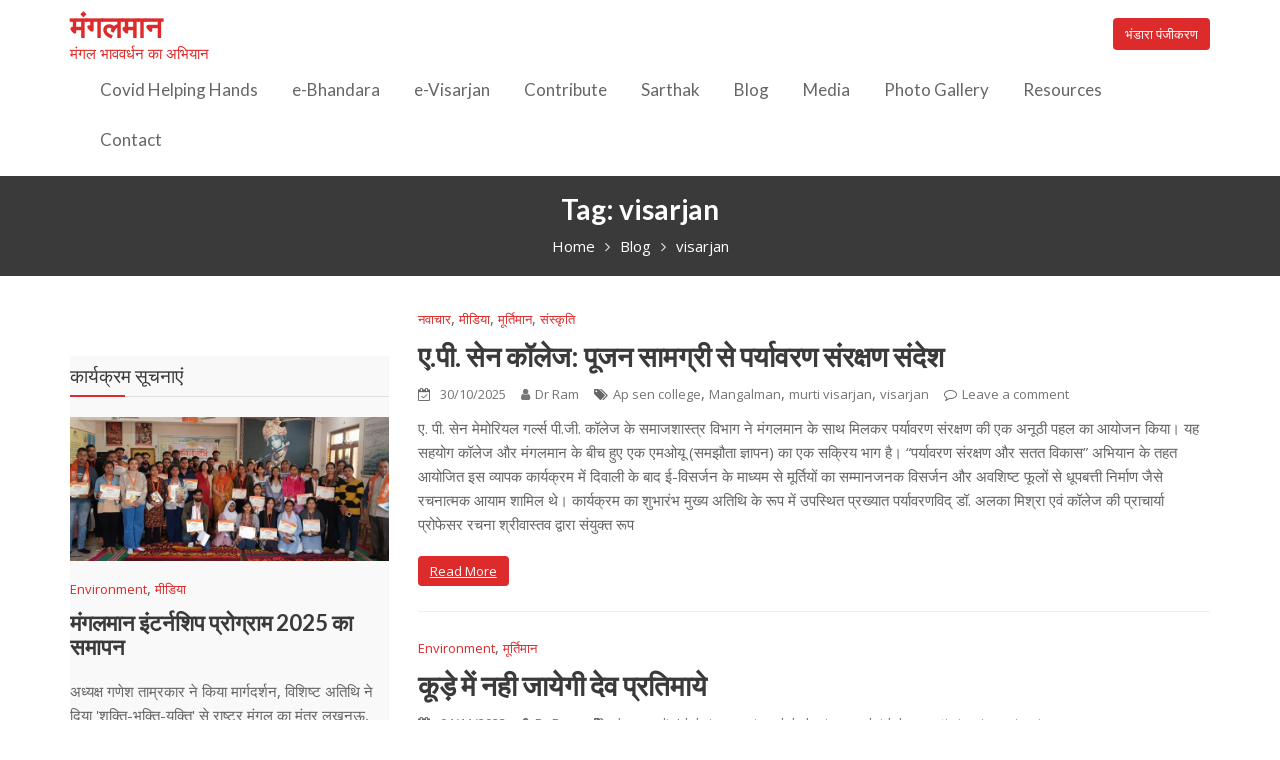

--- FILE ---
content_type: text/html; charset=UTF-8
request_url: https://mangalman.in/tag/visarjan/
body_size: 24594
content:
<!DOCTYPE html><html lang="en-US">
        	<head>

		        <meta charset="UTF-8">
        <meta name="viewport" content="width=device-width, initial-scale=1">
        <link rel="profile" href="//gmpg.org/xfn/11">
        <title>visarjan &#8211; मंगलमान</title>
<meta name='robots' content='max-image-preview:large' />
<link rel='dns-prefetch' href='//checkout.razorpay.com' />
<link rel='dns-prefetch' href='//fonts.googleapis.com' />
<link rel='dns-prefetch' href='//s.w.org' />
<link rel="alternate" type="application/rss+xml" title="मंगलमान &raquo; Feed" href="https://mangalman.in/feed/" />
<link rel="alternate" type="application/rss+xml" title="मंगलमान &raquo; Comments Feed" href="https://mangalman.in/comments/feed/" />
<link rel="alternate" type="application/rss+xml" title="मंगलमान &raquo; visarjan Tag Feed" href="https://mangalman.in/tag/visarjan/feed/" />
		<script type="text/javascript">
			window._wpemojiSettings = {"baseUrl":"https:\/\/s.w.org\/images\/core\/emoji\/13.0.1\/72x72\/","ext":".png","svgUrl":"https:\/\/s.w.org\/images\/core\/emoji\/13.0.1\/svg\/","svgExt":".svg","source":{"concatemoji":"https:\/\/mangalman.in\/wp-includes\/js\/wp-emoji-release.min.js?ver=5.7.12"}};
			!function(e,a,t){var n,r,o,i=a.createElement("canvas"),p=i.getContext&&i.getContext("2d");function s(e,t){var a=String.fromCharCode;p.clearRect(0,0,i.width,i.height),p.fillText(a.apply(this,e),0,0);e=i.toDataURL();return p.clearRect(0,0,i.width,i.height),p.fillText(a.apply(this,t),0,0),e===i.toDataURL()}function c(e){var t=a.createElement("script");t.src=e,t.defer=t.type="text/javascript",a.getElementsByTagName("head")[0].appendChild(t)}for(o=Array("flag","emoji"),t.supports={everything:!0,everythingExceptFlag:!0},r=0;r<o.length;r++)t.supports[o[r]]=function(e){if(!p||!p.fillText)return!1;switch(p.textBaseline="top",p.font="600 32px Arial",e){case"flag":return s([127987,65039,8205,9895,65039],[127987,65039,8203,9895,65039])?!1:!s([55356,56826,55356,56819],[55356,56826,8203,55356,56819])&&!s([55356,57332,56128,56423,56128,56418,56128,56421,56128,56430,56128,56423,56128,56447],[55356,57332,8203,56128,56423,8203,56128,56418,8203,56128,56421,8203,56128,56430,8203,56128,56423,8203,56128,56447]);case"emoji":return!s([55357,56424,8205,55356,57212],[55357,56424,8203,55356,57212])}return!1}(o[r]),t.supports.everything=t.supports.everything&&t.supports[o[r]],"flag"!==o[r]&&(t.supports.everythingExceptFlag=t.supports.everythingExceptFlag&&t.supports[o[r]]);t.supports.everythingExceptFlag=t.supports.everythingExceptFlag&&!t.supports.flag,t.DOMReady=!1,t.readyCallback=function(){t.DOMReady=!0},t.supports.everything||(n=function(){t.readyCallback()},a.addEventListener?(a.addEventListener("DOMContentLoaded",n,!1),e.addEventListener("load",n,!1)):(e.attachEvent("onload",n),a.attachEvent("onreadystatechange",function(){"complete"===a.readyState&&t.readyCallback()})),(n=t.source||{}).concatemoji?c(n.concatemoji):n.wpemoji&&n.twemoji&&(c(n.twemoji),c(n.wpemoji)))}(window,document,window._wpemojiSettings);
		</script>
		<style type="text/css">
img.wp-smiley,
img.emoji {
	display: inline !important;
	border: none !important;
	box-shadow: none !important;
	height: 1em !important;
	width: 1em !important;
	margin: 0 .07em !important;
	vertical-align: -0.1em !important;
	background: none !important;
	padding: 0 !important;
}
</style>
	<link rel='stylesheet' id='wp-block-library-css'  href='https://mangalman.in/wp-includes/css/dist/block-library/style.min.css?ver=5.7.12' type='text/css' media='all' />
<link rel='stylesheet' id='wp-block-library-theme-css'  href='https://mangalman.in/wp-includes/css/dist/block-library/theme.min.css?ver=5.7.12' type='text/css' media='all' />
<link rel='stylesheet' id='civist_blocks_style-css'  href='https://mangalman.in/wp-content/plugins/civist/civist-wordpress-blocks-embed.css?ver=1d27f33875df574263e7' type='text/css' media='all' />
<link rel='stylesheet' id='embedpress_blocks-cgb-style-css-css'  href='https://mangalman.in/wp-content/plugins/embedpress/Gutenberg/dist/blocks.style.build.css?ver=1623780240' type='text/css' media='all' />
<link rel='stylesheet' id='embedpress-css'  href='https://mangalman.in/wp-content/plugins/embedpress/assets/css/embedpress.css?ver=5.7.12' type='text/css' media='all' />
<link rel='stylesheet' id='sss4givewp-css'  href='https://mangalman.in/wp-content/plugins/simple-social-shout-for-givewp/assets/sss4givewp-frontend.css?ver=1.1.1' type='text/css' media='all' />
<link rel='stylesheet' id='give-styles-css'  href='https://mangalman.in/wp-content/plugins/give/assets/dist/css/give.css?ver=2.19.8' type='text/css' media='all' />
<link rel='stylesheet' id='give-donation-summary-style-frontend-css'  href='https://mangalman.in/wp-content/plugins/give/assets/dist/css/give-donation-summary.css?ver=2.19.8' type='text/css' media='all' />
<link rel='stylesheet' id='event-star-googleapis-css'  href='//fonts.googleapis.com/css?family=Open+Sans:400,700|Lato:400,700' type='text/css' media='all' />
<link rel='stylesheet' id='bootstrap-css'  href='https://mangalman.in/wp-content/themes/event-star/assets/library/bootstrap/css/bootstrap.min.css?ver=3.3.6' type='text/css' media='all' />
<link rel='stylesheet' id='font-awesome-css'  href='https://mangalman.in/wp-content/plugins/elementor/assets/lib/font-awesome/css/font-awesome.min.css?ver=4.7.0' type='text/css' media='all' />
<link rel='stylesheet' id='slick-css'  href='https://mangalman.in/wp-content/themes/event-star/assets/library/slick/slick.css?ver=1.3.3' type='text/css' media='all' />
<link rel='stylesheet' id='magnific-popup-css'  href='https://mangalman.in/wp-content/themes/event-star/assets/library/magnific-popup/magnific-popup.css?ver=1.1.0' type='text/css' media='all' />
<link rel='stylesheet' id='event-star-style-css'  href='https://mangalman.in/wp-content/themes/event-star/style.css?ver=5.7.12' type='text/css' media='all' />
<style id='event-star-style-inline-css' type='text/css'>

              .inner-main-title {
                background-image:url('');
                background-repeat:no-repeat;
                background-size:cover;
                background-attachment:fixed;
                background-position: center; 
                height: 100px;
            }
            .top-header{
                background-color: #ff1414;
            }
            .site-footer{
                background-color: #112134;
            }
            .copy-right{
                background-color: #dd2a2a;
            }
	        .site-title,
	        .site-title a,
	        .site-description,
	        .site-description a,
            a:hover,
            a:active,
            a:focus,
             .main-navigation .acme-normal-page .current_page_item a,
            .main-navigation .acme-normal-page .current-menu-item a,
            .main-navigation .active a,
            .single-item .fa,
			 .at-social .socials li a,
			 .primary-color,
			 article.post .entry-header .cat-links a,
			 .woocommerce .star-rating, 
            .woocommerce ul.products li.product .star-rating,
            .woocommerce p.stars a,
            .woocommerce ul.products li.product .price,
            .woocommerce ul.products li.product .price ins .amount,
            .widget li a:hover,
            .posted-on a:hover,
            .author.vcard a:hover,
            .cat-links a:hover,
            .comments-link a:hover,
            .edit-link a:hover,
            .tags-links a:hover,
            .byline a:hover,
            .main-navigation .navbar-nav >li a:hover,
            .team-item h3 a:hover,
            .news-notice-content .news-content a:hover,
             #event-star-breadcrumbs a:hover,
            .woocommerce a.button.add_to_cart_button:hover,
            .woocommerce a.added_to_cart:hover,
            .woocommerce a.button.product_type_grouped:hover,
            .woocommerce a.button.product_type_external:hover,
            .woocommerce .cart .button:hover,
            .woocommerce .cart input.button:hover,
            .woocommerce #respond input#submit.alt:hover,
			.woocommerce a.button.alt:hover,
			.woocommerce button.button.alt:hover,
			.woocommerce input.button.alt:hover,
			.woocommerce .woocommerce-info .button:hover,
			.woocommerce .widget_shopping_cart_content .buttons a.button:hover,
			.widget li a:focus,
            .posted-on a:focus,
            .author.vcard a:focus,
            .cat-links a:focus,
            .comments-link a:focus,
            .edit-link a:focus,
            .tags-links a:focus,
            .byline a:focus,
            .main-navigation .navbar-nav >li a:focus,
            .team-item h3 a:focus,
            .news-notice-content .news-content a:focus,
             #event-star-breadcrumbs a:focus,
            .woocommerce a.button.add_to_cart_button:focus,
            .woocommerce a.added_to_cart:focus,
            .woocommerce a.button.product_type_grouped:focus,
            .woocommerce a.button.product_type_external:focus,
            .woocommerce .cart .button:focus,
            .woocommerce .cart input.button:focus,
            .woocommerce #respond input#submit.alt:focus,
			.woocommerce a.button.alt:focus,
			.woocommerce button.button.alt:focus,
			.woocommerce input.button.alt:focus,
			.woocommerce .woocommerce-info .button:focus,
			.woocommerce .widget_shopping_cart_content .buttons a.button:focus,
			.woocommerce div.product .woocommerce-tabs ul.tabs li a,
			.woocommerce-message::before{
                color: #dd2a2a;
            }
            .navbar .navbar-toggle:hover,
            .main-navigation .current_page_ancestor > a:before,
            .comment-form .form-submit input,
            .btn-primary,
            .wpcf7-form input.wpcf7-submit,
            .wpcf7-form input.wpcf7-submit:hover,
            i.slick-arrow:hover,
            .sm-up-container,
            .btn-primary.btn-reverse:before,
            #at-shortcode-bootstrap-modal .modal-header,
            .primary-bg,
            .schedule-title-wrapper .schedule-title.active a,
			.schedule-title-wrapper .schedule-title.active a i,
			.schedule-title-wrapper .schedule-title:hover a,
			.team-item:hover,
			.at-event-count-down,
			.navigation.pagination .nav-links .page-numbers.current,
			.navigation.pagination .nav-links a.page-numbers:hover,
			.widget-title::after,
			.woocommerce .product .onsale,
			.woocommerce a.button.add_to_cart_button,
			.woocommerce a.added_to_cart,
			.woocommerce a.button.product_type_grouped,
			.woocommerce a.button.product_type_external,
			.woocommerce .single-product #respond input#submit.alt,
			.woocommerce .single-product a.button.alt,
			.woocommerce .single-product button.button.alt,
			.woocommerce .single-product input.button.alt,
			.woocommerce #respond input#submit.alt,
			.woocommerce a.button.alt,
			.woocommerce button.button.alt,
			.woocommerce input.button.alt,
			.woocommerce .widget_shopping_cart_content .buttons a.button,
			.woocommerce div.product .woocommerce-tabs ul.tabs li:hover,
			.woocommerce div.product .woocommerce-tabs ul.tabs li.active,
			.woocommerce .cart .button,
			.woocommerce .cart input.button,
			.woocommerce input.button:disabled, 
			.woocommerce input.button:disabled[disabled],
			.woocommerce input.button:disabled:hover, 
			.woocommerce input.button:disabled[disabled]:hover,
			 .woocommerce nav.woocommerce-pagination ul li a:focus, 
			 .woocommerce nav.woocommerce-pagination ul li a:hover, 
			 .woocommerce nav.woocommerce-pagination ul li span.current,
			 .woocommerce a.button.wc-forward,
			 .woocommerce .widget_price_filter .ui-slider .ui-slider-range,
			 .woocommerce .widget_price_filter .ui-slider .ui-slider-handle,
			 .navbar .cart-wrap .acme-cart-views a span{
                background-color: #dd2a2a;
                color:#fff;
            }
            .woocommerce .cart .button, 
            .woocommerce .cart input.button,
            .woocommerce a.button.add_to_cart_button,
            .woocommerce a.added_to_cart,
            .woocommerce a.button.product_type_grouped,
            .woocommerce a.button.product_type_external,
            .woocommerce .cart .button,
            .woocommerce .cart input.button
            .woocommerce .single-product #respond input#submit.alt,
			.woocommerce .single-product a.button.alt,
			.woocommerce .single-product button.button.alt,
			.woocommerce .single-product input.button.alt,
			.woocommerce #respond input#submit.alt,
			.woocommerce a.button.alt,
			.woocommerce button.button.alt,
			.woocommerce input.button.alt,
			.woocommerce .widget_shopping_cart_content .buttons a.button,
			.woocommerce div.product .woocommerce-tabs ul.tabs:before{
                border: 1px solid #dd2a2a;
            }
            .blog article.sticky{
                border-bottom: 2px solid #dd2a2a;
            }
</style>
<link rel='stylesheet' id='event_star-block-front-styles-css'  href='https://mangalman.in/wp-content/themes/event-star/acmethemes/gutenberg/gutenberg-front.css?ver=1.0' type='text/css' media='all' />
<link rel='stylesheet' id='photonic-css'  href='https://mangalman.in/wp-content/plugins/photonic/include/css/front-end/combo-slider/photonic-baguettebox.min.css?ver=20210430-73308' type='text/css' media='all' />
<link rel='stylesheet' id='__EPYT__style-css'  href='https://mangalman.in/wp-content/plugins/youtube-embed-plus/styles/ytprefs.min.css?ver=13.4.2' type='text/css' media='all' />
<style id='__EPYT__style-inline-css' type='text/css'>

                .epyt-gallery-thumb {
                        width: 33.333%;
                }
                
                         @media (min-width:0px) and (max-width: 767px) {
                            .epyt-gallery-rowbreak {
                                display: none;
                            }
                            .epyt-gallery-allthumbs[class*="epyt-cols"] .epyt-gallery-thumb {
                                width: 100% !important;
                            }
                          }
</style>
<link rel='stylesheet' id='event-list-css'  href='https://mangalman.in/wp-content/plugins/event-list/includes/css/event-list.css?ver=1.0' type='text/css' media='all' />
<script type='text/javascript' src='https://mangalman.in/wp-includes/js/dist/vendor/wp-polyfill.min.js?ver=7.4.4' id='wp-polyfill-js'></script>
<script type='text/javascript' id='wp-polyfill-js-after'>
( 'fetch' in window ) || document.write( '<script src="https://mangalman.in/wp-includes/js/dist/vendor/wp-polyfill-fetch.min.js?ver=3.0.0"></scr' + 'ipt>' );( document.contains ) || document.write( '<script src="https://mangalman.in/wp-includes/js/dist/vendor/wp-polyfill-node-contains.min.js?ver=3.42.0"></scr' + 'ipt>' );( window.DOMRect ) || document.write( '<script src="https://mangalman.in/wp-includes/js/dist/vendor/wp-polyfill-dom-rect.min.js?ver=3.42.0"></scr' + 'ipt>' );( window.URL && window.URL.prototype && window.URLSearchParams ) || document.write( '<script src="https://mangalman.in/wp-includes/js/dist/vendor/wp-polyfill-url.min.js?ver=3.6.4"></scr' + 'ipt>' );( window.FormData && window.FormData.prototype.keys ) || document.write( '<script src="https://mangalman.in/wp-includes/js/dist/vendor/wp-polyfill-formdata.min.js?ver=3.0.12"></scr' + 'ipt>' );( Element.prototype.matches && Element.prototype.closest ) || document.write( '<script src="https://mangalman.in/wp-includes/js/dist/vendor/wp-polyfill-element-closest.min.js?ver=2.0.2"></scr' + 'ipt>' );( 'objectFit' in document.documentElement.style ) || document.write( '<script src="https://mangalman.in/wp-includes/js/dist/vendor/wp-polyfill-object-fit.min.js?ver=2.3.4"></scr' + 'ipt>' );
</script>
<script type='text/javascript' src='https://mangalman.in/wp-content/plugins/embedpress/assets/js/pdfobject.min.js?ver=3.0.3' id='embedpress-pdfobject-js'></script>
<script type='text/javascript' src='https://mangalman.in/wp-includes/js/jquery/jquery.min.js?ver=3.5.1' id='jquery-core-js'></script>
<script type='text/javascript' src='https://mangalman.in/wp-includes/js/jquery/jquery-migrate.min.js?ver=3.3.2' id='jquery-migrate-js'></script>
<script type='text/javascript' src='https://mangalman.in/wp-includes/js/dist/hooks.min.js?ver=d0188aa6c336f8bb426fe5318b7f5b72' id='wp-hooks-js'></script>
<script type='text/javascript' src='https://mangalman.in/wp-includes/js/dist/i18n.min.js?ver=6ae7d829c963a7d8856558f3f9b32b43' id='wp-i18n-js'></script>
<script type='text/javascript' id='wp-i18n-js-after'>
wp.i18n.setLocaleData( { 'text direction\u0004ltr': [ 'ltr' ] } );
</script>
<script type='text/javascript' id='give-js-extra'>
/* <![CDATA[ */
var give_global_vars = {"ajaxurl":"https:\/\/mangalman.in\/wp-admin\/admin-ajax.php","checkout_nonce":"a00e821d91","currency":"INR","currency_sign":"\u20b9","currency_pos":"before","thousands_separator":",","decimal_separator":".","no_gateway":"Please select a payment method.","bad_minimum":"The minimum custom donation amount for this form is","bad_maximum":"The maximum custom donation amount for this form is","general_loading":"Loading...","purchase_loading":"Please Wait...","textForOverlayScreen":"<h3>Processing...<\/h3><p>This will only take a second!<\/p>","number_decimals":"2","is_test_mode":"","give_version":"2.19.8","magnific_options":{"main_class":"give-modal","close_on_bg_click":false},"form_translation":{"payment-mode":"Please select payment mode.","give_first":"Please enter your first name.","give_last":"Please enter your last name.","give_email":"Please enter a valid email address.","give_user_login":"Invalid email address or username.","give_user_pass":"Enter a password.","give_user_pass_confirm":"Enter the password confirmation.","give_agree_to_terms":"You must agree to the terms and conditions.","give_payumoney_phone":"Please enter valid phone number without zero"},"confirm_email_sent_message":"Please check your email and click on the link to access your complete donation history.","ajax_vars":{"ajaxurl":"https:\/\/mangalman.in\/wp-admin\/admin-ajax.php","ajaxNonce":"4365b9d56d","loading":"Loading","select_option":"Please select an option","default_gateway":"payumoney","permalinks":"1","number_decimals":2},"cookie_hash":"b414b8098da4fb5784335012e449904a","session_nonce_cookie_name":"wp-give_session_reset_nonce_b414b8098da4fb5784335012e449904a","session_cookie_name":"wp-give_session_b414b8098da4fb5784335012e449904a","delete_session_nonce_cookie":"0"};
var giveApiSettings = {"root":"https:\/\/mangalman.in\/wp-json\/give-api\/v2\/","rest_base":"give-api\/v2"};
/* ]]> */
</script>
<script type='text/javascript' id='give-js-translations'>
( function( domain, translations ) {
	var localeData = translations.locale_data[ domain ] || translations.locale_data.messages;
	localeData[""].domain = domain;
	wp.i18n.setLocaleData( localeData, domain );
} )( "give", { "locale_data": { "messages": { "": {} } } } );
</script>
<script type='text/javascript' src='https://mangalman.in/wp-content/plugins/give/assets/dist/js/give.js?ver=15cdae8cb86a78d6' id='give-js'></script>
<script type='text/javascript' src='https://checkout.razorpay.com/v1/checkout.js?ver=5.7.12' id='razorpay-js-js'></script>
<!--[if lt IE 9]>
<script type='text/javascript' src='https://mangalman.in/wp-content/themes/event-star/assets/library/html5shiv/html5shiv.min.js?ver=3.7.3' id='html5-js'></script>
<![endif]-->
<!--[if lt IE 9]>
<script type='text/javascript' src='https://mangalman.in/wp-content/themes/event-star/assets/library/respond/respond.min.js?ver=1.1.2' id='respond-js'></script>
<![endif]-->
<script type='text/javascript' id='__ytprefs__-js-extra'>
/* <![CDATA[ */
var _EPYT_ = {"ajaxurl":"https:\/\/mangalman.in\/wp-admin\/admin-ajax.php","security":"7ca9ddfc03","gallery_scrolloffset":"20","eppathtoscripts":"https:\/\/mangalman.in\/wp-content\/plugins\/youtube-embed-plus\/scripts\/","eppath":"https:\/\/mangalman.in\/wp-content\/plugins\/youtube-embed-plus\/","epresponsiveselector":"[\"iframe.__youtube_prefs__\",\"iframe[src*='youtube.com']\",\"iframe[src*='youtube-nocookie.com']\",\"iframe[data-ep-src*='youtube.com']\",\"iframe[data-ep-src*='youtube-nocookie.com']\",\"iframe[data-ep-gallerysrc*='youtube.com']\"]","epdovol":"1","version":"13.4.2","evselector":"iframe.__youtube_prefs__[src], iframe[src*=\"youtube.com\/embed\/\"], iframe[src*=\"youtube-nocookie.com\/embed\/\"]","ajax_compat":"","ytapi_load":"light","pause_others":"","stopMobileBuffer":"1","vi_active":"","vi_js_posttypes":[]};
/* ]]> */
</script>
<script type='text/javascript' src='https://mangalman.in/wp-content/plugins/youtube-embed-plus/scripts/ytprefs.min.js?ver=13.4.2' id='__ytprefs__-js'></script>
<link rel="https://api.w.org/" href="https://mangalman.in/wp-json/" /><link rel="alternate" type="application/json" href="https://mangalman.in/wp-json/wp/v2/tags/60" /><link rel="EditURI" type="application/rsd+xml" title="RSD" href="https://mangalman.in/xmlrpc.php?rsd" />
<link rel="wlwmanifest" type="application/wlwmanifest+xml" href="https://mangalman.in/wp-includes/wlwmanifest.xml" /> 
<meta name="generator" content="WordPress 5.7.12" />
<meta name="generator" content="Give v2.19.8" />

<link rel="alternate" type="application/rss+xml" title="मंगलमान &raquo; Eventlist Feed" href="https://mangalman.in/feed/event-list" /><style type="text/css">
/* Retrieved from saved CSS */
.photonic-panel { background:  rgb(17,17,17)  !important;

	border-top: none;
	border-right: none;
	border-bottom: none;
	border-left: none;
 }
.photonic-flickr-stream .photonic-pad-photosets { margin: 10px; }
.photonic-flickr-stream .photonic-pad-galleries { margin: 10px; }
.photonic-flickr-stream .photonic-pad-photos { padding: 5px 10px; }
.photonic-google-stream .photonic-pad-photos { padding: 5px 10px; }
.photonic-zenfolio-stream .photonic-pad-photos { padding: 5px 10px; }
.photonic-zenfolio-stream .photonic-pad-photosets { margin: 5px 10px; }
.photonic-instagram-stream .photonic-pad-photos { padding: 5px px; }
.photonic-smug-stream .photonic-pad-albums { margin: 10px; }
.photonic-smug-stream .photonic-pad-photos { padding: 5px 10px; }
.photonic-random-layout .photonic-thumb { padding: 2px}
.photonic-masonry-layout .photonic-thumb { padding: 2px}
.photonic-mosaic-layout .photonic-thumb { padding: 2px}

</style>
<link rel="icon" href="https://mangalman.in/wp-content/uploads/2022/10/favicon-16x16-1.png" sizes="32x32" />
<link rel="icon" href="https://mangalman.in/wp-content/uploads/2022/10/favicon-16x16-1.png" sizes="192x192" />
<link rel="apple-touch-icon" href="https://mangalman.in/wp-content/uploads/2022/10/favicon-16x16-1.png" />
<meta name="msapplication-TileImage" content="https://mangalman.in/wp-content/uploads/2022/10/favicon-16x16-1.png" />

	</head>
<body class="archive tag tag-visarjan tag-60 wp-custom-logo acme-animate left-sidebar group-blog hfeed elementor-default elementor-kit-21665">

        <div class="site" id="page">
                <a class="skip-link screen-reader-text" href="#content">Skip to content</a>
                <div class="navbar at-navbar  event-star-sticky" id="navbar" role="navigation">
            <div class="container">
                <div class="navbar-header">
                    <button type="button" class="navbar-toggle" data-toggle="collapse" data-target=".navbar-collapse"><i class="fa fa-bars"></i></button>
                                                    <p class="site-title">
                                    <a href="https://mangalman.in/" title="मंगलमान" rel="home">मंगलमान</a>
                                </p>
                                                            <p class="site-description">मंगल भाववर्धन का अभियान</p>
                                            </div>
                <div class="search-woo desktop-only">
                                               <a class="featured-button btn btn-primary hidden-xs hidden-sm hidden-xs" href="#" data-toggle="modal" data-target="#at-shortcode-bootstrap-modal">भंडारा पंजीकरण</a>
                                          </div>

                <div class="main-navigation navbar-collapse collapse">
                    <ul id="primary-menu" class="nav navbar-nav navbar-right acme-normal-page"><li id="menu-item-2572" class="menu-item menu-item-type-post_type menu-item-object-page menu-item-2572"><a href="https://mangalman.in/covid-helping-hands/">Covid Helping Hands</a></li>
<li id="menu-item-1721" class="menu-item menu-item-type-taxonomy menu-item-object-el_eventcategory menu-item-1721"><a href="https://mangalman.in/event-category/e-bhandara/">e-Bhandara</a></li>
<li id="menu-item-24754" class="menu-item menu-item-type-custom menu-item-object-custom menu-item-24754"><a href="https://mangalman.in/murtiman/">e-Visarjan</a></li>
<li id="menu-item-114" class="menu-item menu-item-type-post_type menu-item-object-page menu-item-114"><a href="https://mangalman.in/contribute/">Contribute</a></li>
<li id="menu-item-2753" class="menu-item menu-item-type-post_type menu-item-object-page menu-item-2753"><a href="https://mangalman.in/sarthak/">Sarthak</a></li>
<li id="menu-item-69" class="menu-item menu-item-type-post_type menu-item-object-page current_page_parent menu-item-69"><a href="https://mangalman.in/%e0%a4%85%e0%a4%a6%e0%a5%8d%e0%a4%af%e0%a4%a4%e0%a4%a8-%e0%a4%b8%e0%a5%82%e0%a4%9a%e0%a4%a8%e0%a4%be%e0%a4%8f%e0%a4%82/">Blog</a></li>
<li id="menu-item-4162" class="menu-item menu-item-type-post_type menu-item-object-page menu-item-4162"><a href="https://mangalman.in/media-coverage/">Media</a></li>
<li id="menu-item-4335" class="menu-item menu-item-type-post_type menu-item-object-page menu-item-4335"><a href="https://mangalman.in/photo-gallery/">Photo Gallery</a></li>
<li id="menu-item-4302" class="menu-item menu-item-type-post_type menu-item-object-page menu-item-4302"><a href="https://mangalman.in/resources/">Resources</a></li>
<li id="menu-item-70" class="menu-item menu-item-type-post_type menu-item-object-page menu-item-70"><a href="https://mangalman.in/contact-us/">Contact</a></li>
</ul>                </div><!--/.nav-collapse -->
            </div>
        </div>
        <div class="wrapper inner-main-title">
	<div class="container">
		<header class="entry-header init-animate">
			<h1 class="page-title">Tag: <span>visarjan</span></h1><div class='breadcrumbs init-animate'><div id='event-star-breadcrumbs'><div role="navigation" aria-label="Breadcrumbs" class="breadcrumb-trail breadcrumbs" itemprop="breadcrumb"><ul class="trail-items" itemscope itemtype="http://schema.org/BreadcrumbList"><meta name="numberOfItems" content="3" /><meta name="itemListOrder" content="Ascending" /><li itemprop="itemListElement" itemscope itemtype="http://schema.org/ListItem" class="trail-item trail-begin"><a href="https://mangalman.in/" rel="home" itemprop="item"><span itemprop="name">Home</span></a><meta itemprop="position" content="1" /></li><li itemprop="itemListElement" itemscope itemtype="http://schema.org/ListItem" class="trail-item"><a href="https://mangalman.in/%e0%a4%85%e0%a4%a6%e0%a5%8d%e0%a4%af%e0%a4%a4%e0%a4%a8-%e0%a4%b8%e0%a5%82%e0%a4%9a%e0%a4%a8%e0%a4%be%e0%a4%8f%e0%a4%82/" itemprop="item"><span itemprop="name">Blog</span></a><meta itemprop="position" content="2" /></li><li class="trail-item trail-end"><span><span>visarjan</span></span></li></ul></div></div></div>		</header><!-- .entry-header -->
	</div>
</div>
<div id="content" class="site-content container clearfix">
		<div id="primary" class="content-area">
		<main id="main" class="site-main" role="main">
			<article id="post-24756" class="post-24756 post type-post status-publish format-standard has-post-thumbnail hentry category-13 category-8 category-51 category-57 tag-ap-sen-college tag-mangalman tag-murti-visarjan tag-visarjan">
	<div class="content-wrapper">
                <div class="entry-content no-image">
			                <header class="entry-header no-image">
                    <div class="entry-meta">
						<span class="cat-links"><a href="https://mangalman.in/category/%e0%a4%a8%e0%a4%b5%e0%a4%be%e0%a4%9a%e0%a4%be%e0%a4%b0/" rel="category tag">नवाचार</a>, <a href="https://mangalman.in/category/%e0%a4%ae%e0%a5%80%e0%a4%a1%e0%a4%bf%e0%a4%af%e0%a4%be/" rel="category tag">मीडिया</a>, <a href="https://mangalman.in/category/%e0%a4%ae%e0%a5%82%e0%a4%b0%e0%a5%8d%e0%a4%a4%e0%a4%bf%e0%a4%ae%e0%a4%be%e0%a4%a8/" rel="category tag">मूर्तिमान</a>, <a href="https://mangalman.in/category/%e0%a4%b8%e0%a4%82%e0%a4%b8%e0%a5%8d%e0%a4%95%e0%a5%83%e0%a4%a4%e0%a4%bf/" rel="category tag">संस्कृति</a></span>                    </div><!-- .entry-meta -->
                </header><!-- .entry-header -->
						<div class="entry-header-title">
				<h2 class="entry-title"><a href="https://mangalman.in/2025/10/30/apsen-college-innovation-with-pujan-samagri/" rel="bookmark">ए.पी. सेन कॉलेज: पूजन सामग्री से पर्यावरण संरक्षण संदेश</a></h2>			</div>
            <footer class="entry-footer">
				<i class="fa fa-calendar-check-o" aria-hidden="true"></i> <span class="posted-on"><a href="https://mangalman.in/2025/10/30/apsen-college-innovation-with-pujan-samagri/" rel="bookmark"><time class="entry-date published" datetime="2025-10-30T13:01:00+05:30">30/10/2025</time><time class="updated" datetime="2025-11-01T01:06:17+05:30">01/11/2025</time></a></span><span class="author vcard"><a class="url fn n" href="https://mangalman.in/author/admin/"><i class="fa fa-user"></i>Dr Ram</a></span><span class="tags-links"><i class="fa fa-tags"></i><a href="https://mangalman.in/tag/ap-sen-college/" rel="tag">Ap sen college</a>, <a href="https://mangalman.in/tag/mangalman/" rel="tag">Mangalman</a>, <a href="https://mangalman.in/tag/murti-visarjan/" rel="tag">murti visarjan</a>, <a href="https://mangalman.in/tag/visarjan/" rel="tag">visarjan</a></span><span class="comments-link"><i class="fa fa-comment-o"></i><a href="https://mangalman.in/2025/10/30/apsen-college-innovation-with-pujan-samagri/#respond">Leave a comment</a></span>            </footer><!-- .entry-footer -->
			<p>ए. पी. सेन मेमोरियल गर्ल्स पी.जी. कॉलेज के समाजशास्त्र विभाग ने मंगलमान के साथ मिलकर पर्यावरण संरक्षण की एक अनूठी पहल का आयोजन किया। यह सहयोग कॉलेज और मंगलमान के बीच हुए एक एमओयू (समझौता ज्ञापन) का एक सक्रिय भाग है। &#8220;पर्यावरण संरक्षण और सतत विकास&#8221; अभियान के तहत आयोजित इस व्यापक कार्यक्रम में दिवाली के बाद ई-विसर्जन के माध्यम से मूर्तियों का सम्मानजनक विसर्जन और अवशिष्ट फूलों से धूपबत्ती निर्माण जैसे रचनात्मक आयाम शामिल थे। कार्यक्रम का शुभारंभ मुख्य अतिथि के रूप में उपस्थित प्रख्यात पर्यावरणविद् डॉ. अलका मिश्रा एवं कॉलेज की प्राचार्या प्रोफेसर रचना श्रीवास्तव द्वारा संयुक्त रूप <a href="https://mangalman.in/2025/10/30/apsen-college-innovation-with-pujan-samagri/" class="more-link btn btn-primary">Read More</a></p>
		</div><!-- .entry-content -->
	</div>
</article><!-- #post-## --><article id="post-24086" class="post-24086 post type-post status-publish format-standard has-post-thumbnail hentry category-environment category-51 tag-depawali tag-idols-immersion tag-lakshmi-ganesh-idols tag-murti-visarjan tag-visarjan">
	<div class="content-wrapper">
                <div class="entry-content no-image">
			                <header class="entry-header no-image">
                    <div class="entry-meta">
						<span class="cat-links"><a href="https://mangalman.in/category/environment/" rel="category tag">Environment</a>, <a href="https://mangalman.in/category/%e0%a4%ae%e0%a5%82%e0%a4%b0%e0%a5%8d%e0%a4%a4%e0%a4%bf%e0%a4%ae%e0%a4%be%e0%a4%a8/" rel="category tag">मूर्तिमान</a></span>                    </div><!-- .entry-meta -->
                </header><!-- .entry-header -->
						<div class="entry-header-title">
				<h2 class="entry-title"><a href="https://mangalman.in/2023/11/04/gods-idol-will-not-go-in-the-garbage/" rel="bookmark">कूड़े में नही जायेगी देव प्रतिमाये</a></h2>			</div>
            <footer class="entry-footer">
				<i class="fa fa-calendar-check-o" aria-hidden="true"></i> <span class="posted-on"><a href="https://mangalman.in/2023/11/04/gods-idol-will-not-go-in-the-garbage/" rel="bookmark"><time class="entry-date published" datetime="2023-11-04T19:57:00+05:30">04/11/2023</time><time class="updated" datetime="2023-11-06T01:06:49+05:30">06/11/2023</time></a></span><span class="author vcard"><a class="url fn n" href="https://mangalman.in/author/admin/"><i class="fa fa-user"></i>Dr Ram</a></span><span class="tags-links"><i class="fa fa-tags"></i><a href="https://mangalman.in/tag/depawali/" rel="tag">depawali</a>, <a href="https://mangalman.in/tag/idols-immersion/" rel="tag">Idols immersion</a>, <a href="https://mangalman.in/tag/lakshmi-ganesh-idols/" rel="tag">lakshmi ganesh idols</a>, <a href="https://mangalman.in/tag/murti-visarjan/" rel="tag">murti visarjan</a>, <a href="https://mangalman.in/tag/visarjan/" rel="tag">visarjan</a></span><span class="comments-link"><i class="fa fa-comment-o"></i><a href="https://mangalman.in/2023/11/04/gods-idol-will-not-go-in-the-garbage/#respond">Leave a comment</a></span>            </footer><!-- .entry-footer -->
			<p>मंगलमान अभियान अंतर्गतपर्यावरण अनुकूल विसर्जन पर नवयुग कन्या महाविद्यालय में आयोजित संगोष्ठी में खंडित और पुरानी मूर्तियों को दीपावली के पश्चात् ससम्मान विसर्जन का संकल्प लिया गया।दीपावली के बाद सड़कों, पेड़ो के नीचे यहां वहां लोग मूर्तियां रख देते है जिससे आस्था का उपहास तो होता ही है साथ ही पर्यावरण की क्षति भी होती है। इसको ध्यान में रखते हुये जन जागरण का कार्य मगलमान द्वारा चलाया जा रहा है। मुख्य अतिथि के रूप में बोलते हुए मंगल सेवक व्यापारी नेता संदीप बंसल ने सभी से आग्रह किया कि अपने यहां पूजित मूर्तियों को मंगलमान अभियान के अंतर्गतनिर्धारित केंद्रों <a href="https://mangalman.in/2023/11/04/gods-idol-will-not-go-in-the-garbage/" class="more-link btn btn-primary">Read More</a></p>
		</div><!-- .entry-content -->
	</div>
</article><!-- #post-## -->
		</main><!-- #main -->
	</div><!-- #primary -->
	    <div id="secondary-left" class="at-fixed-width widget-area sidebar secondary-sidebar" role="complementary">
        <div id="sidebar-section-top" class="widget-area sidebar clearfix">
			<section id="event_star_posts_col-4" class="widget widget_event_star_posts_col">                <section id="event_star_posts_col-4" class="at-widgets acme-col-posts at-gray-bg">
                    <div class="container">
                        <div class='at-cat-color-wrap-3'><h2 class="widget-title">कार्यक्रम सूचनाएं</h2></div>                        <div id="event_star_posts_col-4" class="featured-entries-col column">
                                                            <div class="single-list col-sm-12">
                                    <article id="post-24797" class="init-animate zoomIn post-24797 post type-post status-publish format-standard has-post-thumbnail hentry category-environment category-8">
                                        <div class="content-wrapper">
                                            <div class="image-wrap">
                                                                                                    <!--post thumbnal options-->
                                                    <div class="post-thumb">
                                                        <a href="https://mangalman.in/2025/11/30/mangalman-internship-program-2025-certificate-distribution/">
                                                            <img width="640" height="288" src="https://mangalman.in/wp-content/uploads/2025/12/IMG-20251130-WA0153-1024x461.jpg" class="attachment-large size-large wp-post-image" alt="" loading="lazy" srcset="https://mangalman.in/wp-content/uploads/2025/12/IMG-20251130-WA0153-1024x461.jpg 1024w, https://mangalman.in/wp-content/uploads/2025/12/IMG-20251130-WA0153-300x135.jpg 300w, https://mangalman.in/wp-content/uploads/2025/12/IMG-20251130-WA0153-768x346.jpg 768w, https://mangalman.in/wp-content/uploads/2025/12/IMG-20251130-WA0153-1536x691.jpg 1536w, https://mangalman.in/wp-content/uploads/2025/12/IMG-20251130-WA0153.jpg 1600w" sizes="(max-width: 640px) 100vw, 640px" />                                                        </a>
                                                    </div><!-- .post-thumb-->
                                                                                                </div>
                                            <div class="entry-content ">
                                                <header class="entry-header ">
                                                    <div class="entry-meta">
                                                        <span class="cat-links"><a href="https://mangalman.in/category/environment/" rel="category tag">Environment</a>, <a href="https://mangalman.in/category/%e0%a4%ae%e0%a5%80%e0%a4%a1%e0%a4%bf%e0%a4%af%e0%a4%be/" rel="category tag">मीडिया</a></span>                                                    </div><!-- .entry-meta -->
                                                </header><!-- .entry-header -->
                                                <div class="entry-header-title">
                                                    <h3 class="entry-title"><a href="https://mangalman.in/2025/11/30/mangalman-internship-program-2025-certificate-distribution/" rel="bookmark">मंगलमान इंटर्नशिप प्रोग्राम 2025 का समापन</a></h3>                                                </div>
                                                <div class="details"><p>अध्यक्ष गणेश ताम्रकार ने किया मार्गदर्शन, विशिष्ट अतिथि ने दिया 'शक्ति-भक्ति-युक्ति' से राष्ट्र मंगल का मंत्र लखनऊ, 30 नवंबर 2025:सामाजिक, सांस्कृतिक...</p>
</div>                                            </div><!-- .entry-content -->
                                        </div>
                                    </article><!-- #post-## -->
                                </div><!--dynamic css-->
                                                                <div class="single-list col-sm-12">
                                    <article id="post-24792" class="init-animate zoomIn post-24792 post type-post status-publish format-standard has-post-thumbnail hentry category-8">
                                        <div class="content-wrapper">
                                            <div class="image-wrap">
                                                                                                    <!--post thumbnal options-->
                                                    <div class="post-thumb">
                                                        <a href="https://mangalman.in/2025/11/23/anita-ji-sahitya-gaurav-puraskar-kadambari/">
                                                            <img width="640" height="426" src="https://mangalman.in/wp-content/uploads/2025/11/IMG-20251123-WA0019-1024x682.jpg" class="attachment-large size-large wp-post-image" alt="" loading="lazy" srcset="https://mangalman.in/wp-content/uploads/2025/11/IMG-20251123-WA0019-1024x682.jpg 1024w, https://mangalman.in/wp-content/uploads/2025/11/IMG-20251123-WA0019-300x200.jpg 300w, https://mangalman.in/wp-content/uploads/2025/11/IMG-20251123-WA0019-768x512.jpg 768w, https://mangalman.in/wp-content/uploads/2025/11/IMG-20251123-WA0019-1536x1023.jpg 1536w, https://mangalman.in/wp-content/uploads/2025/11/IMG-20251123-WA0019.jpg 1600w" sizes="(max-width: 640px) 100vw, 640px" />                                                        </a>
                                                    </div><!-- .post-thumb-->
                                                                                                </div>
                                            <div class="entry-content ">
                                                <header class="entry-header ">
                                                    <div class="entry-meta">
                                                        <span class="cat-links"><a href="https://mangalman.in/category/%e0%a4%ae%e0%a5%80%e0%a4%a1%e0%a4%bf%e0%a4%af%e0%a4%be/" rel="category tag">मीडिया</a></span>                                                    </div><!-- .entry-meta -->
                                                </header><!-- .entry-header -->
                                                <div class="entry-header-title">
                                                    <h3 class="entry-title"><a href="https://mangalman.in/2025/11/23/anita-ji-sahitya-gaurav-puraskar-kadambari/" rel="bookmark">अनीता श्रीवास्तव &#8216;आख्या&#8217; को कादंबरी साहित्य गौरव सम्मान</a></h3>                                                </div>
                                                <div class="details"><p>मंगलमान परिवार कीवरिष्ठ सदस्य, प्रतिभाशाली रचनाकार एवं गीतकार श्रीमती अनीता श्रीवास्तव 'आख्या' को उनकी साहित्यिक सेवाओं और मंगलमान अभियान में उल्लेखनीय...</p>
</div>                                            </div><!-- .entry-content -->
                                        </div>
                                    </article><!-- #post-## -->
                                </div><!--dynamic css-->
                                                                <div class="single-list col-sm-12">
                                    <article id="post-24783" class="init-animate zoomIn post-24783 post type-post status-publish format-standard has-post-thumbnail hentry category-3 category-8">
                                        <div class="content-wrapper">
                                            <div class="image-wrap">
                                                                                                    <!--post thumbnal options-->
                                                    <div class="post-thumb">
                                                        <a href="https://mangalman.in/2025/11/16/walkathon-4-0-annual-event/">
                                                            <img width="640" height="480" src="https://mangalman.in/wp-content/uploads/2025/11/1003110458-1024x768.jpg" class="attachment-large size-large wp-post-image" alt="" loading="lazy" srcset="https://mangalman.in/wp-content/uploads/2025/11/1003110458-1024x768.jpg 1024w, https://mangalman.in/wp-content/uploads/2025/11/1003110458-300x225.jpg 300w, https://mangalman.in/wp-content/uploads/2025/11/1003110458-768x576.jpg 768w, https://mangalman.in/wp-content/uploads/2025/11/1003110458.jpg 1040w" sizes="(max-width: 640px) 100vw, 640px" />                                                        </a>
                                                    </div><!-- .post-thumb-->
                                                                                                </div>
                                            <div class="entry-content ">
                                                <header class="entry-header ">
                                                    <div class="entry-meta">
                                                        <span class="cat-links"><a href="https://mangalman.in/category/%e0%a4%95%e0%a4%be%e0%a4%b0%e0%a5%8d%e0%a4%af%e0%a4%95%e0%a5%8d%e0%a4%b0%e0%a4%ae-%e0%a4%b8%e0%a5%82%e0%a4%9a%e0%a4%a8%e0%a4%be%e0%a4%8f%e0%a4%82/" rel="category tag">कार्यक्रम सूचनाएं</a>, <a href="https://mangalman.in/category/%e0%a4%ae%e0%a5%80%e0%a4%a1%e0%a4%bf%e0%a4%af%e0%a4%be/" rel="category tag">मीडिया</a></span>                                                    </div><!-- .entry-meta -->
                                                </header><!-- .entry-header -->
                                                <div class="entry-header-title">
                                                    <h3 class="entry-title"><a href="https://mangalman.in/2025/11/16/walkathon-4-0-annual-event/" rel="bookmark">आओ चलें 4.0: स्वास्थ्य के पथ पर एक सामूहिक पहल</a></h3>                                                </div>
                                                <div class="details"><p>अपोलोमेडिक्स हॉस्पिटल, लखनऊ द्वारा आयोजित "आओ चलें 4.0" वॉकाथन एवं सुपर बाइक रैली एक बड़े स्वास्थ्य जागरूकता अभियान के रूप में...</p>
</div>                                            </div><!-- .entry-content -->
                                        </div>
                                    </article><!-- #post-## -->
                                </div><!--dynamic css-->
                                                                <div class="single-list col-sm-12">
                                    <article id="post-24770" class="init-animate zoomIn post-24770 post type-post status-publish format-standard has-post-thumbnail hentry category-3 category-8">
                                        <div class="content-wrapper">
                                            <div class="image-wrap">
                                                                                                    <!--post thumbnal options-->
                                                    <div class="post-thumb">
                                                        <a href="https://mangalman.in/2025/11/06/samarth-bharat-skill-development-program/">
                                                            <img width="640" height="357" src="https://mangalman.in/wp-content/uploads/2025/11/IMG-20251109-WA0020-1024x571.jpg" class="attachment-large size-large wp-post-image" alt="" loading="lazy" srcset="https://mangalman.in/wp-content/uploads/2025/11/IMG-20251109-WA0020-1024x571.jpg 1024w, https://mangalman.in/wp-content/uploads/2025/11/IMG-20251109-WA0020-300x167.jpg 300w, https://mangalman.in/wp-content/uploads/2025/11/IMG-20251109-WA0020-768x428.jpg 768w, https://mangalman.in/wp-content/uploads/2025/11/IMG-20251109-WA0020.jpg 1280w" sizes="(max-width: 640px) 100vw, 640px" />                                                        </a>
                                                    </div><!-- .post-thumb-->
                                                                                                </div>
                                            <div class="entry-content ">
                                                <header class="entry-header ">
                                                    <div class="entry-meta">
                                                        <span class="cat-links"><a href="https://mangalman.in/category/%e0%a4%95%e0%a4%be%e0%a4%b0%e0%a5%8d%e0%a4%af%e0%a4%95%e0%a5%8d%e0%a4%b0%e0%a4%ae-%e0%a4%b8%e0%a5%82%e0%a4%9a%e0%a4%a8%e0%a4%be%e0%a4%8f%e0%a4%82/" rel="category tag">कार्यक्रम सूचनाएं</a>, <a href="https://mangalman.in/category/%e0%a4%ae%e0%a5%80%e0%a4%a1%e0%a4%bf%e0%a4%af%e0%a4%be/" rel="category tag">मीडिया</a></span>                                                    </div><!-- .entry-meta -->
                                                </header><!-- .entry-header -->
                                                <div class="entry-header-title">
                                                    <h3 class="entry-title"><a href="https://mangalman.in/2025/11/06/samarth-bharat-skill-development-program/" rel="bookmark">समर्थ भारत का द्वितीय प्रशिक्षण बैच पूर्णता उत्सव</a></h3>                                                </div>
                                                <div class="details"><p>महामना मालवीय विद्या मंदिर इंटर महाविद्यालय,गोमतीनगर, लखनऊ के प्रांगण में भाऊराव देवरस सेवा न्यास के अंतर्गत समर्थ भारत अभियान के मार्गदर्शन...</p>
</div>                                            </div><!-- .entry-content -->
                                        </div>
                                    </article><!-- #post-## -->
                                </div><!--dynamic css-->
                                                                <div class="single-list col-sm-12">
                                    <article id="post-24756" class="init-animate zoomIn post-24756 post type-post status-publish format-standard has-post-thumbnail hentry category-13 category-8 category-51 category-57 tag-ap-sen-college tag-mangalman tag-murti-visarjan tag-visarjan">
                                        <div class="content-wrapper">
                                            <div class="image-wrap">
                                                                                                    <!--post thumbnal options-->
                                                    <div class="post-thumb">
                                                        <a href="https://mangalman.in/2025/10/30/apsen-college-innovation-with-pujan-samagri/">
                                                            <img width="640" height="360" src="https://mangalman.in/wp-content/uploads/2025/11/IMG-20251030-WA0013-1024x576.jpg" class="attachment-large size-large wp-post-image" alt="" loading="lazy" srcset="https://mangalman.in/wp-content/uploads/2025/11/IMG-20251030-WA0013-1024x576.jpg 1024w, https://mangalman.in/wp-content/uploads/2025/11/IMG-20251030-WA0013-300x169.jpg 300w, https://mangalman.in/wp-content/uploads/2025/11/IMG-20251030-WA0013-768x432.jpg 768w, https://mangalman.in/wp-content/uploads/2025/11/IMG-20251030-WA0013.jpg 1280w" sizes="(max-width: 640px) 100vw, 640px" />                                                        </a>
                                                    </div><!-- .post-thumb-->
                                                                                                </div>
                                            <div class="entry-content ">
                                                <header class="entry-header ">
                                                    <div class="entry-meta">
                                                        <span class="cat-links"><a href="https://mangalman.in/category/%e0%a4%a8%e0%a4%b5%e0%a4%be%e0%a4%9a%e0%a4%be%e0%a4%b0/" rel="category tag">नवाचार</a>, <a href="https://mangalman.in/category/%e0%a4%ae%e0%a5%80%e0%a4%a1%e0%a4%bf%e0%a4%af%e0%a4%be/" rel="category tag">मीडिया</a>, <a href="https://mangalman.in/category/%e0%a4%ae%e0%a5%82%e0%a4%b0%e0%a5%8d%e0%a4%a4%e0%a4%bf%e0%a4%ae%e0%a4%be%e0%a4%a8/" rel="category tag">मूर्तिमान</a>, <a href="https://mangalman.in/category/%e0%a4%b8%e0%a4%82%e0%a4%b8%e0%a5%8d%e0%a4%95%e0%a5%83%e0%a4%a4%e0%a4%bf/" rel="category tag">संस्कृति</a></span>                                                    </div><!-- .entry-meta -->
                                                </header><!-- .entry-header -->
                                                <div class="entry-header-title">
                                                    <h3 class="entry-title"><a href="https://mangalman.in/2025/10/30/apsen-college-innovation-with-pujan-samagri/" rel="bookmark">ए.पी. सेन कॉलेज: पूजन सामग्री से पर्यावरण संरक्षण संदेश</a></h3>                                                </div>
                                                <div class="details"><p>ए. पी. सेन मेमोरियल गर्ल्स पी.जी. कॉलेज के समाजशास्त्र विभाग ने मंगलमान के साथ मिलकर पर्यावरण संरक्षण की एक अनूठी पहल...</p>
</div>                                            </div><!-- .entry-content -->
                                        </div>
                                    </article><!-- #post-## -->
                                </div><!--dynamic css-->
                                                        </div><!--featured entries-col-->
                    </div>
                </section>
                </section><div class='clearfix'></div>        </div>
    </div>
</div><!-- #content -->
        <div class="clearfix"></div>
        <footer class="site-footer">
                            <div class="footer-columns at-fixed-width">
                    <div class="container">
                        <div class="row">
			                                                <div class="footer-sidebar col-sm-3 init-animate zoomIn">
					                <aside id="give_forms_widget-9" class="widget widget_give_forms_widget"><h3 class="widget-title"><span>ई- भंडारा हेतु सहयोग  </span></h3>	<div id="give-form-1399-wrap" class="give-form-wrap give-display-button give-display-button-only">
		<h2 class="give-form-title">ई-भंडारे हेतु समर्पण</h2><div id="give-form-content-1399" class="give-form-content-wrap give_pre_form-content"><p><em>ई-भंडारा परंपरागत रूप से लगाए जाने वाले भण्डारो का संवर्धित स्वरुप है। यहां ई-भंडारा का अर्थ है- Easy, Economic, Environmental friendly, Electronically empowered, Effective Bhandara.</em></p>
<p><em>इसके माध्यम से कम श्रम, शक्ति, संसाधन लगाकर अत्यधिक पर्यावरण केंद्रित, सामाजिक सरोकार से युक्त, प्रभावी भंडारे का आयोजन किया जा सकता है।</em></p>
<p><em>इस सेवा का सञ्चालन मंगलमान अभियान के अंतर्गत किया जा रहा है। मंगल भाववर्धन का अभियान ही मंगलमान है। यह लखनऊ की बड़े मंगल की श्रेष्ठ परंपरा को विश्व फलक पर प्रतिष्ठापित करने का अभियान है। </em></p>
<p><em>हर दिन मंगल हो, हर मंगल बड़ा मंगल हो, बड़ा मंगल से राष्ट्र मंगल हो – यही हमारा भाव है ।</em></p>
<p><em>प्रसाद का निर्माण स्वच्छता एवं पवित्रता से परिपूर्ण आध्यात्मिक केन्द्रो पर किया जाता है तथा इसका वितरण  मंगल भक्तों एवं सहयोगी संस्थाओ से समन्यवय करके किया जाता है।</em></p>
<p><em>भंडारे का आयोजन आप अपनी श्रद्धा, शक्ति, समर्पण के अनुरूप कर सकते है। </em></p>
<p>सेवा एवं सहयोग प्रदान करने हेतु निम्न फॉर्म के माध्यम से अपना संकल्प व्यक्त करने की कृपा करे।</p>
</div>			<form id="give-form-1399-1" class="give-form give-form-1399 give-form-type-multi float-labels-enabled" action="https://mangalman.in/tag/visarjan/?payment-mode=payumoney&form-id=1399" data-id="1399-1" data-currency_symbol="&#8377;" data-currency_code="INR" data-currency_position="before" data-thousands_separator="," data-decimal_separator="." data-number_decimals="2" method="post">
				<!-- The following field is for robots only, invisible to humans: -->
				<span class="give-hidden" style="display: none !important;">
					<label for="give-form-honeypot-1399"></label>
					<input id="give-form-honeypot-1399" type="text" name="give-honeypot"
						   class="give-honeypot give-hidden"/>
				</span>

					<input type="hidden" name="give-form-id-prefix" value="1399-1"/>
	<input type="hidden" name="give-form-id" value="1399"/>
	<input type="hidden" name="give-form-title" value="ई-भंडारे हेतु समर्पण"/>
	<input type="hidden" name="give-current-url" value="https://mangalman.in/tag/visarjan/"/>
	<input type="hidden" name="give-form-url" value="https://mangalman.in/tag/visarjan/"/>
			<input type="hidden" name="give-form-minimum"
			   value="1.00"/>
		<input type="hidden" name="give-form-maximum"
			   value="500000.00"/>
		<input type="hidden"  name="give-form-hash" value="99c6a8a48a" data-time="1769910054" data-nonce-life="86400" data-donor-session="0"/><input type="hidden" name="give-price-id" value="1"/>		<div class="give-total-wrap">
			<div class="give-donation-amount form-row-wide">
				<span class="give-currency-symbol give-currency-position-before">&#8377;</span>				<label class="give-hidden" for="give-amount">Donation Amount:</label>
				<input class="give-text-input give-amount-top" id="give-amount" name="give-amount" type="text" inputmode="decimal"
					   placeholder="" value="1,100.00" autocomplete="off">
							</div>
		</div>
		<ul id="give-donation-level-button-wrap" class="give-donation-levels-wrap give-list-inline"><li><button type="button" data-price-id="0" class="give-donation-level-btn give-btn give-btn-level-0 " value="501.00" data-default="0">&#8377;501.00</button></li><li><button type="button" data-price-id="1" class="give-donation-level-btn give-btn give-btn-level-1 give-default-level" value="1,100.00" data-default="1">&#8377;1,100.00</button></li><li><button type="button" data-price-id="2" class="give-donation-level-btn give-btn give-btn-level-2 " value="2,100.00" data-default="0">&#8377;2,100.00</button></li><li><button type="button" data-price-id="3" class="give-donation-level-btn give-btn give-btn-level-3 " value="5,100.00" data-default="0">&#8377;5,100.00</button></li><li><button type="button" data-price-id="custom" class="give-donation-level-btn give-btn give-btn-level-custom" value="custom">Click Here For Any Other Amount</button></li></ul>
	<fieldset id="give-payment-mode-select">
				<legend
			class="give-payment-mode-label">Select Payment Method			<span class="give-loading-text"><span
					class="give-loading-animation"></span>
			</span>
		</legend>

		<div id="give-payment-mode-wrap">
						<ul id="give-gateway-radio-list">
										<li class="give-gateway-option-selected">
							<input type="radio" name="payment-mode" class="give-gateway"
								   id="give-gateway-payumoney-1399-1"
								   value="payumoney" checked='checked'>
							<label for="give-gateway-payumoney-1399-1"
								   class="give-gateway-option"
								   id="give-gateway-option-payumoney"> Online (Debit /Credit Card/Online Banking/UPI/Wallets)</label>
						</li>
												<li>
							<input type="radio" name="payment-mode" class="give-gateway"
								   id="give-gateway-offline-1399-1"
								   value="offline">
							<label for="give-gateway-offline-1399-1"
								   class="give-gateway-option"
								   id="give-gateway-option-offline"> Offline</label>
						</li>
												<li>
							<input type="radio" name="payment-mode" class="give-gateway"
								   id="give-gateway-razorpay-1399-1"
								   value="razorpay">
							<label for="give-gateway-razorpay-1399-1"
								   class="give-gateway-option"
								   id="give-gateway-option-razorpay"> Razorpay (High Success Rate)</label>
						</li>
									</ul>
					</div>
			</fieldset>

	
	<div id="give_purchase_form_wrap">

			<fieldset id="give_checkout_user_info" class="">
		<legend>
			Personal Info		</legend>

		
		<p id="give-first-name-wrap" class="form-row form-row-first form-row-responsive">
			<label class="give-label" for="give-first">
				First Name									<span class="give-required-indicator">*</span>
								<span class="give-tooltip hint--top hint--medium hint--bounce" aria-label="First Name is used to personalize your donation record." rel="tooltip"><i class="give-icon give-icon-question"></i></span>			</label>
			<input
				class="give-input required"
				type="text"
				name="give_first"
				autocomplete="given-name"
				placeholder="First Name"
				id="give-first"
				value=""
				 required aria-required="true" 			/>
		</p>

		<p id="give-last-name-wrap" class="form-row form-row-last form-row-responsive">
			<label class="give-label" for="give-last">
				Last Name								<span class="give-tooltip hint--top hint--medium hint--bounce" aria-label="Last Name is used to personalize your donation record." rel="tooltip"><i class="give-icon give-icon-question"></i></span>			</label>

			<input
				class="give-input"
				type="text"
				name="give_last"
				autocomplete="family-name"
				id="give-last"
				placeholder="Last Name"
				value=""
							/>
		</p>

		
				<p id="give-email-wrap" class="form-row form-row-wide">
			<label class="give-label" for="give-email">
				Email Address									<span class="give-required-indicator">*</span>
								<span class="give-tooltip hint--top hint--medium hint--bounce" aria-label="We will send the donation receipt to this address." rel="tooltip"><i class="give-icon give-icon-question"></i></span>			</label>
			<input
				class="give-input required"
				type="email"
				name="give_email"
				autocomplete="email"
				placeholder="Email Address"
				id="give-email"
				value=""
				 required aria-required="true" 			/>

		</p>

								<p id="give-anonymous-donation-wrap" class="form-row form-row-wide">
				<label class="give-label" for="give-anonymous-donation">
					<input
						type="checkbox"
						class="give-input"
						name="give_anonymous_donation"
						id="give-anonymous-donation"
						value="1"
																	>
					Make this an anonymous donation.					<span class="give-tooltip hint--top hint--medium hint--bounce" aria-label="Would you like to prevent your name, image, and comment from being displayed publicly?" rel="tooltip"><i class="give-icon give-icon-question"></i></span>
				</label>
			</p>
		
					<p id="give-comment-wrap" class="form-row form-row-wide">
				<label class="give-label" for="give-comment">
					Comment										<span class="give-tooltip hint--top hint--medium hint--bounce" aria-label="Would you like to add a comment to this donation?" rel="tooltip"><i class="give-icon give-icon-question"></i></span>				</label>

				<textarea
					class="give-input"
					name="give_comment"
					placeholder="Leave a comment"
					id="give-comment"
									></textarea>

			</p>
					<p id="give-phone-wrap" class="form-row form-row-wide">
		<label class="give-label" for="give-phone">
			Phone			<span class="give-required-indicator">*</span>
			<span class="give-tooltip give-icon give-icon-question"
				  data-tooltip="Enter only phone number."></span>

		</label>

		<input
				class="give-input required"
				type="tel"
				name="give_payumoney_phone"
				id="give-phone"
				value=""
				required
				aria-required="true"
				maxlength="10"
				pattern="\d{10}"
		/>
	</p>
		</fieldset>
		<fieldset id="give_cc_address" class="cc-address">
		<legend>Billing Details</legend>
				<p id="give-card-country-wrap" class="form-row form-row-wide">
			<label for="billing_country" class="give-label">
				Country									<span class="give-required-indicator">*</span>
								<span class="give-tooltip give-icon give-icon-question"
					  data-tooltip="The country for your billing address."></span>
			</label>

			<select
				name="billing_country"
				autocomplete="country"
				id="billing_country"
				class="billing-country billing_country give-select required"
				 required aria-required="true" 			>
				<option value=""></option><option value="US">United States</option><option value="CA">Canada</option><option value="GB">United Kingdom</option><option value="AF">Afghanistan</option><option value="AL">Albania</option><option value="DZ">Algeria</option><option value="AS">American Samoa</option><option value="AD">Andorra</option><option value="AO">Angola</option><option value="AI">Anguilla</option><option value="AQ">Antarctica</option><option value="AG">Antigua and Barbuda</option><option value="AR">Argentina</option><option value="AM">Armenia</option><option value="AW">Aruba</option><option value="AU">Australia</option><option value="AT">Austria</option><option value="AZ">Azerbaijan</option><option value="BS">Bahamas</option><option value="BH">Bahrain</option><option value="BD">Bangladesh</option><option value="BB">Barbados</option><option value="BY">Belarus</option><option value="BE">Belgium</option><option value="BZ">Belize</option><option value="BJ">Benin</option><option value="BM">Bermuda</option><option value="BT">Bhutan</option><option value="BO">Bolivia</option><option value="BA">Bosnia and Herzegovina</option><option value="BW">Botswana</option><option value="BV">Bouvet Island</option><option value="BR">Brazil</option><option value="IO">British Indian Ocean Territory</option><option value="BN">Brunei Darrussalam</option><option value="BG">Bulgaria</option><option value="BF">Burkina Faso</option><option value="BI">Burundi</option><option value="KH">Cambodia</option><option value="CM">Cameroon</option><option value="CV">Cape Verde</option><option value="KY">Cayman Islands</option><option value="CF">Central African Republic</option><option value="TD">Chad</option><option value="CL">Chile</option><option value="CN">China</option><option value="CX">Christmas Island</option><option value="CC">Cocos Islands</option><option value="CO">Colombia</option><option value="KM">Comoros</option><option value="CD">Congo, Democratic People&#039;s Republic</option><option value="CG">Congo, Republic of</option><option value="CK">Cook Islands</option><option value="CR">Costa Rica</option><option value="CI">Cote d&#039;Ivoire</option><option value="HR">Croatia/Hrvatska</option><option value="CU">Cuba</option><option value="CY">Cyprus Island</option><option value="CZ">Czech Republic</option><option value="DK">Denmark</option><option value="DJ">Djibouti</option><option value="DM">Dominica</option><option value="DO">Dominican Republic</option><option value="TP">East Timor</option><option value="EC">Ecuador</option><option value="EG">Egypt</option><option value="GQ">Equatorial Guinea</option><option value="SV">El Salvador</option><option value="ER">Eritrea</option><option value="EE">Estonia</option><option value="ET">Ethiopia</option><option value="FK">Falkland Islands</option><option value="FO">Faroe Islands</option><option value="FJ">Fiji</option><option value="FI">Finland</option><option value="FR">France</option><option value="GF">French Guiana</option><option value="PF">French Polynesia</option><option value="TF">French Southern Territories</option><option value="GA">Gabon</option><option value="GM">Gambia</option><option value="GE">Georgia</option><option value="DE">Germany</option><option value="GR">Greece</option><option value="GH">Ghana</option><option value="GI">Gibraltar</option><option value="GL">Greenland</option><option value="GD">Grenada</option><option value="GP">Guadeloupe</option><option value="GU">Guam</option><option value="GT">Guatemala</option><option value="GG">Guernsey</option><option value="GN">Guinea</option><option value="GW">Guinea-Bissau</option><option value="GY">Guyana</option><option value="HT">Haiti</option><option value="HM">Heard and McDonald Islands</option><option value="VA">Holy See (City Vatican State)</option><option value="HN">Honduras</option><option value="HK">Hong Kong</option><option value="HU">Hungary</option><option value="IS">Iceland</option><option value="IN" selected='selected'>India</option><option value="ID">Indonesia</option><option value="IR">Iran</option><option value="IQ">Iraq</option><option value="IE">Ireland</option><option value="IM">Isle of Man</option><option value="IL">Israel</option><option value="IT">Italy</option><option value="JM">Jamaica</option><option value="JP">Japan</option><option value="JE">Jersey</option><option value="JO">Jordan</option><option value="KZ">Kazakhstan</option><option value="KE">Kenya</option><option value="KI">Kiribati</option><option value="KW">Kuwait</option><option value="KG">Kyrgyzstan</option><option value="LA">Lao People&#039;s Democratic Republic</option><option value="LV">Latvia</option><option value="LB">Lebanon</option><option value="LS">Lesotho</option><option value="LR">Liberia</option><option value="LY">Libyan Arab Jamahiriya</option><option value="LI">Liechtenstein</option><option value="LT">Lithuania</option><option value="LU">Luxembourg</option><option value="MO">Macau</option><option value="MK">Macedonia</option><option value="MG">Madagascar</option><option value="MW">Malawi</option><option value="MY">Malaysia</option><option value="MV">Maldives</option><option value="ML">Mali</option><option value="MT">Malta</option><option value="MH">Marshall Islands</option><option value="MQ">Martinique</option><option value="MR">Mauritania</option><option value="MU">Mauritius</option><option value="YT">Mayotte</option><option value="MX">Mexico</option><option value="FM">Micronesia</option><option value="MD">Moldova, Republic of</option><option value="MC">Monaco</option><option value="MN">Mongolia</option><option value="ME">Montenegro</option><option value="MS">Montserrat</option><option value="MA">Morocco</option><option value="MZ">Mozambique</option><option value="MM">Myanmar</option><option value="NA">Namibia</option><option value="NR">Nauru</option><option value="NP">Nepal</option><option value="NL">Netherlands</option><option value="AN">Netherlands Antilles</option><option value="NC">New Caledonia</option><option value="NZ">New Zealand</option><option value="NI">Nicaragua</option><option value="NE">Niger</option><option value="NG">Nigeria</option><option value="NU">Niue</option><option value="NF">Norfolk Island</option><option value="KP">North Korea</option><option value="MP">Northern Mariana Islands</option><option value="NO">Norway</option><option value="OM">Oman</option><option value="PK">Pakistan</option><option value="PW">Palau</option><option value="PS">Palestinian Territories</option><option value="PA">Panama</option><option value="PG">Papua New Guinea</option><option value="PY">Paraguay</option><option value="PE">Peru</option><option value="PH">Philippines</option><option value="PN">Pitcairn Island</option><option value="PL">Poland</option><option value="PT">Portugal</option><option value="PR">Puerto Rico</option><option value="QA">Qatar</option><option value="RE">Reunion Island</option><option value="RO">Romania</option><option value="RU">Russian Federation</option><option value="RW">Rwanda</option><option value="SH">Saint Helena</option><option value="KN">Saint Kitts and Nevis</option><option value="LC">Saint Lucia</option><option value="PM">Saint Pierre and Miquelon</option><option value="VC">Saint Vincent and the Grenadines</option><option value="SM">San Marino</option><option value="ST">Sao Tome and Principe</option><option value="SA">Saudi Arabia</option><option value="SN">Senegal</option><option value="RS">Serbia</option><option value="SC">Seychelles</option><option value="SL">Sierra Leone</option><option value="SG">Singapore</option><option value="SK">Slovak Republic</option><option value="SI">Slovenia</option><option value="SB">Solomon Islands</option><option value="SO">Somalia</option><option value="ZA">South Africa</option><option value="GS">South Georgia</option><option value="KR">South Korea</option><option value="ES">Spain</option><option value="LK">Sri Lanka</option><option value="SD">Sudan</option><option value="SR">Suriname</option><option value="SJ">Svalbard and Jan Mayen Islands</option><option value="SZ">Eswatini</option><option value="SE">Sweden</option><option value="CH">Switzerland</option><option value="SY">Syrian Arab Republic</option><option value="TW">Taiwan</option><option value="TJ">Tajikistan</option><option value="TZ">Tanzania</option><option value="TG">Togo</option><option value="TK">Tokelau</option><option value="TO">Tonga</option><option value="TH">Thailand</option><option value="TT">Trinidad and Tobago</option><option value="TN">Tunisia</option><option value="TR">Turkey</option><option value="TM">Turkmenistan</option><option value="TC">Turks and Caicos Islands</option><option value="TV">Tuvalu</option><option value="UG">Uganda</option><option value="UA">Ukraine</option><option value="AE">United Arab Emirates</option><option value="UY">Uruguay</option><option value="UM">US Minor Outlying Islands</option><option value="UZ">Uzbekistan</option><option value="VU">Vanuatu</option><option value="VE">Venezuela</option><option value="VN">Vietnam</option><option value="VG">Virgin Islands (British)</option><option value="VI">Virgin Islands (USA)</option><option value="WF">Wallis and Futuna Islands</option><option value="EH">Western Sahara</option><option value="WS">Western Samoa</option><option value="YE">Yemen</option><option value="YU">Yugoslavia</option><option value="ZM">Zambia</option><option value="ZW">Zimbabwe</option>			</select>
		</p>

		<p id="give-card-address-wrap" class="form-row form-row-wide">
			<label for="card_address" class="give-label">
				Address 1									<span class="give-required-indicator">*</span>
								<span class="give-tooltip hint--top hint--medium hint--bounce" aria-label="The primary billing address for your credit card." rel="tooltip"><i class="give-icon give-icon-question"></i></span>			</label>

			<input
				type="text"
				id="card_address"
				name="card_address"
				autocomplete="address-line1"
				class="card-address give-input required"
				placeholder="Address line 1"
				value=""
				  required aria-required="true" 			/>
		</p>

		<p id="give-card-address-2-wrap" class="form-row form-row-wide">
			<label for="card_address_2" class="give-label">
				Address 2								<span class="give-tooltip hint--top hint--medium hint--bounce" aria-label="(optional) The suite, apartment number, post office box (etc) associated with your billing address." rel="tooltip"><i class="give-icon give-icon-question"></i></span>			</label>

			<input
				type="text"
				id="card_address_2"
				name="card_address_2"
				autocomplete="address-line2"
				class="card-address-2 give-input"
				placeholder="Address line 2"
				value=""
							/>
		</p>

		<p id="give-card-city-wrap" class="form-row form-row-wide">
			<label for="card_city" class="give-label">
				City									<span class="give-required-indicator ">*</span>
								<span class="give-tooltip hint--top hint--bounce" aria-label="The city for your billing address." rel="tooltip"><i class="give-icon give-icon-question"></i></span>			</label>
			<input
				type="text"
				id="card_city"
				name="card_city"
				autocomplete="address-level2"
				class="card-city give-input required"
				placeholder="City"
				value=""
				 required aria-required="true" 			/>
		</p>

				<p id="give-card-state-wrap"
		   class="form-row form-row-first form-row-responsive  ">
			<label for="card_state" class="give-label">
				<span class="state-label-text">State</span>
				<span
					class="give-required-indicator  ">*</span>
				<span class="give-tooltip give-icon give-icon-question"
					  data-tooltip="The state, province, or county for your billing address."></span>
			</label>
							<select
					name="card_state"
					autocomplete="address-level1"
					id="card_state"
					class="card_state give-select required"
					 required aria-required="true" >
					<option value=""></option><option value="AP">Andhra Pradesh</option><option value="AR">Arunachal Pradesh</option><option value="AS">Assam</option><option value="BR">Bihar</option><option value="CT">Chhattisgarh</option><option value="GA">Goa</option><option value="GJ">Gujarat</option><option value="HR">Haryana</option><option value="HP">Himachal Pradesh</option><option value="JK">Jammu and Kashmir</option><option value="JH">Jharkhand</option><option value="KA">Karnataka</option><option value="KL">Kerala</option><option value="MP">Madhya Pradesh</option><option value="MH">Maharashtra</option><option value="MN">Manipur</option><option value="ML">Meghalaya</option><option value="MZ">Mizoram</option><option value="NL">Nagaland</option><option value="OR">Odisha</option><option value="PB">Punjab</option><option value="RJ">Rajasthan</option><option value="SK">Sikkim</option><option value="TN">Tamil Nadu</option><option value="TG">Telangana</option><option value="TR">Tripura</option><option value="UT">Uttarakhand</option><option value="UP" selected='selected'>Uttar Pradesh</option><option value="WB">West Bengal</option><option value="AN">Andaman and Nicobar Islands</option><option value="CH">Chandigarh</option><option value="DN">Dadar and Nagar Haveli</option><option value="DD">Daman and Diu</option><option value="DL">Delhi</option><option value="LD">Lakshadweep</option><option value="PY">Pondicherry (Puducherry)</option>				</select>
					</p>

		<p id="give-card-zip-wrap" class="form-row form-row-last form-row-responsive">
			<label for="card_zip" class="give-label">
				Zip / Postal Code				<span class="give-required-indicator">*</span>
				<span class="give-tooltip hint--top hint--medium hint--bounce" aria-label="The zip or postal code for your billing address." rel="tooltip"><i class="give-icon give-icon-question"></i></span>			</label>

			<input
				type="text"
				size="4"
				id="card_zip"
				name="card_zip"
				autocomplete="postal-code"
				class="card-zip give-input required"
				placeholder="Zip / Postal Code"
				value=""
				 required aria-required="true" 			/>
		</p>
			</fieldset>
		<fieldset id="give_purchase_submit" class="give-donation-submit">
			<p id="give-final-total-wrap" class="form-wrap ">
				<span class="give-donation-total-label">
			Donation Total:		</span>
		<span class="give-final-total-amount"
			  data-total="1,100.00">
			&#8377;1,100.00		</span>
			</p>
		<input type="hidden" name="give_action" value="purchase"/>
	<input type="hidden" name="give-gateway" value="payumoney"/>
	<input type="hidden" class="give-razorpay-form-merchant-key-id" name="give_razorpay_form_merchant_id" value="rzp_live_FyF2QmBz2w5uP9" />	<div class="give-submit-button-wrap give-clearfix">
		<input type="submit" class="give-submit give-btn" id="give-purchase-button" name="give-purchase"
			   value="Donate Now" data-before-validation-label="Donate Now"/>
		<span class="give-loading-animation"></span>
	</div>
		</fieldset>
	
	</div>

				</form>

			<button type="button" class="give-btn give-btn-modal"> Contribute For e-Bhandara</button>
	</div><!--end #give-form-1399-->
	</aside><aside id="give_forms_widget-11" class="widget widget_give_forms_widget"><h3 class="widget-title"><span>ई-विसर्जन हेतु सहयोग </span></h3>	<div id="give-form-21175-wrap" class="give-form-wrap give-display-button give-display-button-only">
		<h2 class="give-form-title">ई-विसर्जन हेतु सहयोग</h2><div id="give-form-content-21175" class="give-form-content-wrap give_pre_form-content"><p>सड़कों, डिवाइडरों और पेड़ों के नीचे फेंकी मूर्तियों के सम्मान (#मूर्तिमान) एवं पुरानी/खंडित प्रतिमाओं के पर्यावरण अनुकूल विसर्जन (ई-विसर्जन) हेतु एक  वृहद जन-जागरण का अभियान चलाया जा रहा है।</p>
<p>आपका छोटा सा सहयोग इसे गतिमान करने के लिए अभिनंदनीय होगा।</p>
<p>हम जन सहयोग से यथासंभव दीपक जलाने का प्रयास कर रहे है और आपसे भी निवेदन करते हैं कि जागरण के इस महती कार्य में सहभाग करते हुए सड़कों, डिवाइडरों और पेड़ों के नीचे फेंकी मूर्तियों को मान दिलाने और पर्यावरण की रक्षा के लिए आगे आएं।</p>
<p>आइये मिलजुल कर मंगल भाव का विस्तार करे।</p>
<p>हम सेवा के आदर्श भगवान हनुमान से करवद्ध प्रार्थना करते हैं कि वे हमारे अंतःकरण में साहस, शौर्य, पराक्रम, सेवा का संचार कर सफलता का मार्ग प्रशस्त करे।</p>
<p>आइये</p>
<p>"जो हमारा मंगल करते है, उनका अमंगल ना होने दे"</p>
<p><strong>यथासंभव सहयोग करे-</strong></p>
<p>&nbsp;</p>
</div>			<form id="give-form-21175-2" class="give-form give-form-21175 give-form-type-multi float-labels-enabled" action="https://mangalman.in/tag/visarjan/?payment-mode=payumoney&form-id=21175" data-id="21175-2" data-currency_symbol="&#8377;" data-currency_code="INR" data-currency_position="before" data-thousands_separator="," data-decimal_separator="." data-number_decimals="2" method="post">
				<!-- The following field is for robots only, invisible to humans: -->
				<span class="give-hidden" style="display: none !important;">
					<label for="give-form-honeypot-21175"></label>
					<input id="give-form-honeypot-21175" type="text" name="give-honeypot"
						   class="give-honeypot give-hidden"/>
				</span>

					<input type="hidden" name="give-form-id-prefix" value="21175-2"/>
	<input type="hidden" name="give-form-id" value="21175"/>
	<input type="hidden" name="give-form-title" value="ई-विसर्जन हेतु सहयोग"/>
	<input type="hidden" name="give-current-url" value="https://mangalman.in/tag/visarjan/"/>
	<input type="hidden" name="give-form-url" value="https://mangalman.in/tag/visarjan/"/>
			<input type="hidden" name="give-form-minimum"
			   value="1.00"/>
		<input type="hidden" name="give-form-maximum"
			   value="999999.99"/>
		<input type="hidden"  name="give-form-hash" value="cd7945d6d0" data-time="1769910054" data-nonce-life="86400" data-donor-session="0"/><input type="hidden" name="give-price-id" value="2"/>		<div class="give-total-wrap">
			<div class="give-donation-amount form-row-wide">
				<span class="give-currency-symbol give-currency-position-before">&#8377;</span>				<label class="give-hidden" for="give-amount">Donation Amount:</label>
				<input class="give-text-input give-amount-top" id="give-amount" name="give-amount" type="text" inputmode="decimal"
					   placeholder="" value="1,100.00" autocomplete="off">
							</div>
		</div>
		<ul id="give-donation-level-button-wrap" class="give-donation-levels-wrap give-list-inline"><li><button type="button" data-price-id="0" class="give-donation-level-btn give-btn give-btn-level-0 " value="500.00" data-default="0">&#8377;500.00</button></li><li><button type="button" data-price-id="2" class="give-donation-level-btn give-btn give-btn-level-2 give-default-level" value="1,100.00" data-default="1">&#8377;1,100.00</button></li><li><button type="button" data-price-id="3" class="give-donation-level-btn give-btn give-btn-level-3 " value="2,100.00" data-default="0">&#8377;2,100.00</button></li><li><button type="button" data-price-id="custom" class="give-donation-level-btn give-btn give-btn-level-custom" value="custom">Any Other Amount</button></li></ul>
	<fieldset id="give-payment-mode-select">
				<legend
			class="give-payment-mode-label">Select Payment Method			<span class="give-loading-text"><span
					class="give-loading-animation"></span>
			</span>
		</legend>

		<div id="give-payment-mode-wrap">
						<ul id="give-gateway-radio-list">
										<li class="give-gateway-option-selected">
							<input type="radio" name="payment-mode" class="give-gateway"
								   id="give-gateway-payumoney-21175-2"
								   value="payumoney" checked='checked'>
							<label for="give-gateway-payumoney-21175-2"
								   class="give-gateway-option"
								   id="give-gateway-option-payumoney"> Online (Debit /Credit Card/Online Banking/UPI/Wallets)</label>
						</li>
												<li>
							<input type="radio" name="payment-mode" class="give-gateway"
								   id="give-gateway-offline-21175-2"
								   value="offline">
							<label for="give-gateway-offline-21175-2"
								   class="give-gateway-option"
								   id="give-gateway-option-offline"> Offline</label>
						</li>
												<li>
							<input type="radio" name="payment-mode" class="give-gateway"
								   id="give-gateway-razorpay-21175-2"
								   value="razorpay">
							<label for="give-gateway-razorpay-21175-2"
								   class="give-gateway-option"
								   id="give-gateway-option-razorpay"> Razorpay (High Success Rate)</label>
						</li>
									</ul>
					</div>
			</fieldset>

	
	<div id="give_purchase_form_wrap">

			<fieldset id="give_checkout_user_info" class="">
		<legend>
			Personal Info		</legend>

		
		<p id="give-first-name-wrap" class="form-row form-row-first form-row-responsive">
			<label class="give-label" for="give-first">
				First Name									<span class="give-required-indicator">*</span>
								<span class="give-tooltip hint--top hint--medium hint--bounce" aria-label="First Name is used to personalize your donation record." rel="tooltip"><i class="give-icon give-icon-question"></i></span>			</label>
			<input
				class="give-input required"
				type="text"
				name="give_first"
				autocomplete="given-name"
				placeholder="First Name"
				id="give-first"
				value=""
				 required aria-required="true" 			/>
		</p>

		<p id="give-last-name-wrap" class="form-row form-row-last form-row-responsive">
			<label class="give-label" for="give-last">
				Last Name								<span class="give-tooltip hint--top hint--medium hint--bounce" aria-label="Last Name is used to personalize your donation record." rel="tooltip"><i class="give-icon give-icon-question"></i></span>			</label>

			<input
				class="give-input"
				type="text"
				name="give_last"
				autocomplete="family-name"
				id="give-last"
				placeholder="Last Name"
				value=""
							/>
		</p>

		
				<p id="give-email-wrap" class="form-row form-row-wide">
			<label class="give-label" for="give-email">
				Email Address									<span class="give-required-indicator">*</span>
								<span class="give-tooltip hint--top hint--medium hint--bounce" aria-label="We will send the donation receipt to this address." rel="tooltip"><i class="give-icon give-icon-question"></i></span>			</label>
			<input
				class="give-input required"
				type="email"
				name="give_email"
				autocomplete="email"
				placeholder="Email Address"
				id="give-email"
				value=""
				 required aria-required="true" 			/>

		</p>

								<p id="give-anonymous-donation-wrap" class="form-row form-row-wide">
				<label class="give-label" for="give-anonymous-donation">
					<input
						type="checkbox"
						class="give-input"
						name="give_anonymous_donation"
						id="give-anonymous-donation"
						value="1"
																	>
					Make this an anonymous donation.					<span class="give-tooltip hint--top hint--medium hint--bounce" aria-label="Would you like to prevent your name, image, and comment from being displayed publicly?" rel="tooltip"><i class="give-icon give-icon-question"></i></span>
				</label>
			</p>
		
					<p id="give-comment-wrap" class="form-row form-row-wide">
				<label class="give-label" for="give-comment">
					Comment										<span class="give-tooltip hint--top hint--medium hint--bounce" aria-label="Would you like to add a comment to this donation?" rel="tooltip"><i class="give-icon give-icon-question"></i></span>				</label>

				<textarea
					class="give-input"
					name="give_comment"
					placeholder="Leave a comment"
					id="give-comment"
									></textarea>

			</p>
					<p id="give-phone-wrap" class="form-row form-row-wide">
		<label class="give-label" for="give-phone">
			Phone			<span class="give-required-indicator">*</span>
			<span class="give-tooltip give-icon give-icon-question"
				  data-tooltip="Enter only phone number."></span>

		</label>

		<input
				class="give-input required"
				type="tel"
				name="give_payumoney_phone"
				id="give-phone"
				value=""
				required
				aria-required="true"
				maxlength="10"
				pattern="\d{10}"
		/>
	</p>
		</fieldset>
		<fieldset id="give_cc_address" class="cc-address">
		<legend>Billing Details</legend>
				<p id="give-card-country-wrap" class="form-row form-row-wide">
			<label for="billing_country" class="give-label">
				Country									<span class="give-required-indicator">*</span>
								<span class="give-tooltip give-icon give-icon-question"
					  data-tooltip="The country for your billing address."></span>
			</label>

			<select
				name="billing_country"
				autocomplete="country"
				id="billing_country"
				class="billing-country billing_country give-select required"
				 required aria-required="true" 			>
				<option value=""></option><option value="US">United States</option><option value="CA">Canada</option><option value="GB">United Kingdom</option><option value="AF">Afghanistan</option><option value="AL">Albania</option><option value="DZ">Algeria</option><option value="AS">American Samoa</option><option value="AD">Andorra</option><option value="AO">Angola</option><option value="AI">Anguilla</option><option value="AQ">Antarctica</option><option value="AG">Antigua and Barbuda</option><option value="AR">Argentina</option><option value="AM">Armenia</option><option value="AW">Aruba</option><option value="AU">Australia</option><option value="AT">Austria</option><option value="AZ">Azerbaijan</option><option value="BS">Bahamas</option><option value="BH">Bahrain</option><option value="BD">Bangladesh</option><option value="BB">Barbados</option><option value="BY">Belarus</option><option value="BE">Belgium</option><option value="BZ">Belize</option><option value="BJ">Benin</option><option value="BM">Bermuda</option><option value="BT">Bhutan</option><option value="BO">Bolivia</option><option value="BA">Bosnia and Herzegovina</option><option value="BW">Botswana</option><option value="BV">Bouvet Island</option><option value="BR">Brazil</option><option value="IO">British Indian Ocean Territory</option><option value="BN">Brunei Darrussalam</option><option value="BG">Bulgaria</option><option value="BF">Burkina Faso</option><option value="BI">Burundi</option><option value="KH">Cambodia</option><option value="CM">Cameroon</option><option value="CV">Cape Verde</option><option value="KY">Cayman Islands</option><option value="CF">Central African Republic</option><option value="TD">Chad</option><option value="CL">Chile</option><option value="CN">China</option><option value="CX">Christmas Island</option><option value="CC">Cocos Islands</option><option value="CO">Colombia</option><option value="KM">Comoros</option><option value="CD">Congo, Democratic People&#039;s Republic</option><option value="CG">Congo, Republic of</option><option value="CK">Cook Islands</option><option value="CR">Costa Rica</option><option value="CI">Cote d&#039;Ivoire</option><option value="HR">Croatia/Hrvatska</option><option value="CU">Cuba</option><option value="CY">Cyprus Island</option><option value="CZ">Czech Republic</option><option value="DK">Denmark</option><option value="DJ">Djibouti</option><option value="DM">Dominica</option><option value="DO">Dominican Republic</option><option value="TP">East Timor</option><option value="EC">Ecuador</option><option value="EG">Egypt</option><option value="GQ">Equatorial Guinea</option><option value="SV">El Salvador</option><option value="ER">Eritrea</option><option value="EE">Estonia</option><option value="ET">Ethiopia</option><option value="FK">Falkland Islands</option><option value="FO">Faroe Islands</option><option value="FJ">Fiji</option><option value="FI">Finland</option><option value="FR">France</option><option value="GF">French Guiana</option><option value="PF">French Polynesia</option><option value="TF">French Southern Territories</option><option value="GA">Gabon</option><option value="GM">Gambia</option><option value="GE">Georgia</option><option value="DE">Germany</option><option value="GR">Greece</option><option value="GH">Ghana</option><option value="GI">Gibraltar</option><option value="GL">Greenland</option><option value="GD">Grenada</option><option value="GP">Guadeloupe</option><option value="GU">Guam</option><option value="GT">Guatemala</option><option value="GG">Guernsey</option><option value="GN">Guinea</option><option value="GW">Guinea-Bissau</option><option value="GY">Guyana</option><option value="HT">Haiti</option><option value="HM">Heard and McDonald Islands</option><option value="VA">Holy See (City Vatican State)</option><option value="HN">Honduras</option><option value="HK">Hong Kong</option><option value="HU">Hungary</option><option value="IS">Iceland</option><option value="IN" selected='selected'>India</option><option value="ID">Indonesia</option><option value="IR">Iran</option><option value="IQ">Iraq</option><option value="IE">Ireland</option><option value="IM">Isle of Man</option><option value="IL">Israel</option><option value="IT">Italy</option><option value="JM">Jamaica</option><option value="JP">Japan</option><option value="JE">Jersey</option><option value="JO">Jordan</option><option value="KZ">Kazakhstan</option><option value="KE">Kenya</option><option value="KI">Kiribati</option><option value="KW">Kuwait</option><option value="KG">Kyrgyzstan</option><option value="LA">Lao People&#039;s Democratic Republic</option><option value="LV">Latvia</option><option value="LB">Lebanon</option><option value="LS">Lesotho</option><option value="LR">Liberia</option><option value="LY">Libyan Arab Jamahiriya</option><option value="LI">Liechtenstein</option><option value="LT">Lithuania</option><option value="LU">Luxembourg</option><option value="MO">Macau</option><option value="MK">Macedonia</option><option value="MG">Madagascar</option><option value="MW">Malawi</option><option value="MY">Malaysia</option><option value="MV">Maldives</option><option value="ML">Mali</option><option value="MT">Malta</option><option value="MH">Marshall Islands</option><option value="MQ">Martinique</option><option value="MR">Mauritania</option><option value="MU">Mauritius</option><option value="YT">Mayotte</option><option value="MX">Mexico</option><option value="FM">Micronesia</option><option value="MD">Moldova, Republic of</option><option value="MC">Monaco</option><option value="MN">Mongolia</option><option value="ME">Montenegro</option><option value="MS">Montserrat</option><option value="MA">Morocco</option><option value="MZ">Mozambique</option><option value="MM">Myanmar</option><option value="NA">Namibia</option><option value="NR">Nauru</option><option value="NP">Nepal</option><option value="NL">Netherlands</option><option value="AN">Netherlands Antilles</option><option value="NC">New Caledonia</option><option value="NZ">New Zealand</option><option value="NI">Nicaragua</option><option value="NE">Niger</option><option value="NG">Nigeria</option><option value="NU">Niue</option><option value="NF">Norfolk Island</option><option value="KP">North Korea</option><option value="MP">Northern Mariana Islands</option><option value="NO">Norway</option><option value="OM">Oman</option><option value="PK">Pakistan</option><option value="PW">Palau</option><option value="PS">Palestinian Territories</option><option value="PA">Panama</option><option value="PG">Papua New Guinea</option><option value="PY">Paraguay</option><option value="PE">Peru</option><option value="PH">Philippines</option><option value="PN">Pitcairn Island</option><option value="PL">Poland</option><option value="PT">Portugal</option><option value="PR">Puerto Rico</option><option value="QA">Qatar</option><option value="RE">Reunion Island</option><option value="RO">Romania</option><option value="RU">Russian Federation</option><option value="RW">Rwanda</option><option value="SH">Saint Helena</option><option value="KN">Saint Kitts and Nevis</option><option value="LC">Saint Lucia</option><option value="PM">Saint Pierre and Miquelon</option><option value="VC">Saint Vincent and the Grenadines</option><option value="SM">San Marino</option><option value="ST">Sao Tome and Principe</option><option value="SA">Saudi Arabia</option><option value="SN">Senegal</option><option value="RS">Serbia</option><option value="SC">Seychelles</option><option value="SL">Sierra Leone</option><option value="SG">Singapore</option><option value="SK">Slovak Republic</option><option value="SI">Slovenia</option><option value="SB">Solomon Islands</option><option value="SO">Somalia</option><option value="ZA">South Africa</option><option value="GS">South Georgia</option><option value="KR">South Korea</option><option value="ES">Spain</option><option value="LK">Sri Lanka</option><option value="SD">Sudan</option><option value="SR">Suriname</option><option value="SJ">Svalbard and Jan Mayen Islands</option><option value="SZ">Eswatini</option><option value="SE">Sweden</option><option value="CH">Switzerland</option><option value="SY">Syrian Arab Republic</option><option value="TW">Taiwan</option><option value="TJ">Tajikistan</option><option value="TZ">Tanzania</option><option value="TG">Togo</option><option value="TK">Tokelau</option><option value="TO">Tonga</option><option value="TH">Thailand</option><option value="TT">Trinidad and Tobago</option><option value="TN">Tunisia</option><option value="TR">Turkey</option><option value="TM">Turkmenistan</option><option value="TC">Turks and Caicos Islands</option><option value="TV">Tuvalu</option><option value="UG">Uganda</option><option value="UA">Ukraine</option><option value="AE">United Arab Emirates</option><option value="UY">Uruguay</option><option value="UM">US Minor Outlying Islands</option><option value="UZ">Uzbekistan</option><option value="VU">Vanuatu</option><option value="VE">Venezuela</option><option value="VN">Vietnam</option><option value="VG">Virgin Islands (British)</option><option value="VI">Virgin Islands (USA)</option><option value="WF">Wallis and Futuna Islands</option><option value="EH">Western Sahara</option><option value="WS">Western Samoa</option><option value="YE">Yemen</option><option value="YU">Yugoslavia</option><option value="ZM">Zambia</option><option value="ZW">Zimbabwe</option>			</select>
		</p>

		<p id="give-card-address-wrap" class="form-row form-row-wide">
			<label for="card_address" class="give-label">
				Address 1									<span class="give-required-indicator">*</span>
								<span class="give-tooltip hint--top hint--medium hint--bounce" aria-label="The primary billing address for your credit card." rel="tooltip"><i class="give-icon give-icon-question"></i></span>			</label>

			<input
				type="text"
				id="card_address"
				name="card_address"
				autocomplete="address-line1"
				class="card-address give-input required"
				placeholder="Address line 1"
				value=""
				  required aria-required="true" 			/>
		</p>

		<p id="give-card-address-2-wrap" class="form-row form-row-wide">
			<label for="card_address_2" class="give-label">
				Address 2								<span class="give-tooltip hint--top hint--medium hint--bounce" aria-label="(optional) The suite, apartment number, post office box (etc) associated with your billing address." rel="tooltip"><i class="give-icon give-icon-question"></i></span>			</label>

			<input
				type="text"
				id="card_address_2"
				name="card_address_2"
				autocomplete="address-line2"
				class="card-address-2 give-input"
				placeholder="Address line 2"
				value=""
							/>
		</p>

		<p id="give-card-city-wrap" class="form-row form-row-wide">
			<label for="card_city" class="give-label">
				City									<span class="give-required-indicator ">*</span>
								<span class="give-tooltip hint--top hint--bounce" aria-label="The city for your billing address." rel="tooltip"><i class="give-icon give-icon-question"></i></span>			</label>
			<input
				type="text"
				id="card_city"
				name="card_city"
				autocomplete="address-level2"
				class="card-city give-input required"
				placeholder="City"
				value=""
				 required aria-required="true" 			/>
		</p>

				<p id="give-card-state-wrap"
		   class="form-row form-row-first form-row-responsive  ">
			<label for="card_state" class="give-label">
				<span class="state-label-text">State</span>
				<span
					class="give-required-indicator  ">*</span>
				<span class="give-tooltip give-icon give-icon-question"
					  data-tooltip="The state, province, or county for your billing address."></span>
			</label>
							<select
					name="card_state"
					autocomplete="address-level1"
					id="card_state"
					class="card_state give-select required"
					 required aria-required="true" >
					<option value=""></option><option value="AP">Andhra Pradesh</option><option value="AR">Arunachal Pradesh</option><option value="AS">Assam</option><option value="BR">Bihar</option><option value="CT">Chhattisgarh</option><option value="GA">Goa</option><option value="GJ">Gujarat</option><option value="HR">Haryana</option><option value="HP">Himachal Pradesh</option><option value="JK">Jammu and Kashmir</option><option value="JH">Jharkhand</option><option value="KA">Karnataka</option><option value="KL">Kerala</option><option value="MP">Madhya Pradesh</option><option value="MH">Maharashtra</option><option value="MN">Manipur</option><option value="ML">Meghalaya</option><option value="MZ">Mizoram</option><option value="NL">Nagaland</option><option value="OR">Odisha</option><option value="PB">Punjab</option><option value="RJ">Rajasthan</option><option value="SK">Sikkim</option><option value="TN">Tamil Nadu</option><option value="TG">Telangana</option><option value="TR">Tripura</option><option value="UT">Uttarakhand</option><option value="UP" selected='selected'>Uttar Pradesh</option><option value="WB">West Bengal</option><option value="AN">Andaman and Nicobar Islands</option><option value="CH">Chandigarh</option><option value="DN">Dadar and Nagar Haveli</option><option value="DD">Daman and Diu</option><option value="DL">Delhi</option><option value="LD">Lakshadweep</option><option value="PY">Pondicherry (Puducherry)</option>				</select>
					</p>

		<p id="give-card-zip-wrap" class="form-row form-row-last form-row-responsive">
			<label for="card_zip" class="give-label">
				Zip / Postal Code				<span class="give-required-indicator">*</span>
				<span class="give-tooltip hint--top hint--medium hint--bounce" aria-label="The zip or postal code for your billing address." rel="tooltip"><i class="give-icon give-icon-question"></i></span>			</label>

			<input
				type="text"
				size="4"
				id="card_zip"
				name="card_zip"
				autocomplete="postal-code"
				class="card-zip give-input required"
				placeholder="Zip / Postal Code"
				value=""
				 required aria-required="true" 			/>
		</p>
			</fieldset>
		<fieldset id="give_terms_agreement">
		<legend>Terms</legend>
		<div id="give_terms" class="give_terms-21175" style="display:none;">
			<p>Acceptance of any contribution, gift or grant is at the discretion of the मंगलमान. The मंगलमान will not accept any gift unless it can be used or expended consistently with the purpose and mission of the मंगलमान.</p>
<p>No irrevocable gift, whether outright or life-income in character, will be accepted if under any reasonable set of circumstances the gift would jeopardize the donor’s financial security.</p>
<p>The मंगलमान will refrain from providing advice about the tax or other treatment of gifts and will encourage donors to seek guidance from their own professional advisers to assist them in the process of making their donation.</p>
<p>The मंगलमान will accept donations of cash or publicly traded securities. Gifts of in-kind services will be accepted at the discretion of the मंगलमान.</p>
<p>Certain other gifts, real property, personal property, in-kind gifts, non-liquid securities, and contributions whose sources are not transparent or whose use is restricted in some manner, must be reviewed prior to acceptance due to the special obligations raised or liabilities they may pose for मंगलमान.</p>
<p>The मंगलमान will provide acknowledgments to donors meeting tax requirements for property received by the charity as a gift. However, except for gifts of cash and publicly traded securities, no value shall be ascribed to any receipt or other form of substantiation of a gift received by मंगलमान.</p>
<p>The मंगलमान will respect the intent of the donor relating to gifts for restricted purposes and those relating to the desire to remain anonymous. With respect to anonymous gifts, the मंगलमान will restrict information about the donor to only those staff members with a need to know.</p>
<p>The मंगलमान will not compensate, whether through commissions, finders' fees, or other means, any third party for directing a gift or a donor to the मंगलमान.</p>
		</div>
		<div id="give_show_terms">
			<a href="#" class="give_terms_links give_terms_links-21175" role="button"
			   aria-controls="give_terms">Show Terms</a>
			<a href="#" class="give_terms_links give_terms_links-21175" role="button"
			   aria-controls="give_terms" style="display:none;">Hide Terms</a>
		</div>

		<input name="give_agree_to_terms" class="required" type="checkbox"
			   id="give_agree_to_terms-21175" value="1" required aria-required="true"/>
		<label for="give_agree_to_terms-21175">Agree to Terms?</label>

	</fieldset>
		<fieldset id="give_purchase_submit" class="give-donation-submit">
			<p id="give-final-total-wrap" class="form-wrap ">
				<span class="give-donation-total-label">
			Donation Total:		</span>
		<span class="give-final-total-amount"
			  data-total="1,100.00">
			&#8377;1,100.00		</span>
			</p>
		<input type="hidden" name="give_action" value="purchase"/>
	<input type="hidden" name="give-gateway" value="payumoney"/>
	<input type="hidden" class="give-razorpay-form-merchant-key-id" name="give_razorpay_form_merchant_id" value="rzp_live_FyF2QmBz2w5uP9" />	<div class="give-submit-button-wrap give-clearfix">
		<input type="submit" class="give-submit give-btn" id="give-purchase-button" name="give-purchase"
			   value="Donate Now" data-before-validation-label="Donate Now"/>
		<span class="give-loading-animation"></span>
	</div>
		</fieldset>
	
	</div>

				</form>

			<button type="button" class="give-btn give-btn-modal">Contribute For eVisarjan</button>
	</div><!--end #give-form-21175-->
	</aside>                                </div>
			                                                <div class="footer-sidebar col-sm-3 init-animate zoomIn">
					                <aside id="media_gallery-3" class="widget widget_media_gallery"><h3 class="widget-title"><span>Photo Gallery</span></h3><div id='gallery-1' class='gallery galleryid-24756 gallery-columns-3 gallery-size-thumbnail'><figure class='gallery-item'>
			<div class='gallery-icon landscape'>
				<a href='https://mangalman.in/wp-content/uploads/2020/12/IMG_20201215_164146-scaled-e1608432814188.jpg'><img width="150" height="150" src="https://mangalman.in/wp-content/uploads/2020/12/IMG_20201215_164146-scaled-e1608432814188-150x150.jpg" class="attachment-thumbnail size-thumbnail" alt="ebhandara_mangalman_hydril" loading="lazy" /></a>
			</div></figure><figure class='gallery-item'>
			<div class='gallery-icon landscape'>
				<a href='https://mangalman.in/wp-content/uploads/2021/02/IMG_20210223_135357-scaled-e1614074338608.jpg'><img width="150" height="150" src="https://mangalman.in/wp-content/uploads/2021/02/IMG_20210223_135357-scaled-e1614074338608-150x150.jpg" class="attachment-thumbnail size-thumbnail" alt="eBhandara at LIC Vrindavan" loading="lazy" /></a>
			</div></figure><figure class='gallery-item'>
			<div class='gallery-icon landscape'>
				<a href='https://mangalman.in/wp-content/uploads/2021/05/IMG_20201006_071122.jpg'><img width="150" height="150" src="https://mangalman.in/wp-content/uploads/2021/05/IMG_20201006_071122-150x150.jpg" class="attachment-thumbnail size-thumbnail" alt="" loading="lazy" /></a>
			</div></figure><figure class='gallery-item'>
			<div class='gallery-icon landscape'>
				<a href='https://mangalman.in/wp-content/uploads/2020/12/IMG_20201229_143723-scaled-e1609241248905.jpg'><img width="150" height="150" src="https://mangalman.in/wp-content/uploads/2020/12/IMG_20201229_143723-scaled-e1609241248905-150x150.jpg" class="attachment-thumbnail size-thumbnail" alt="" loading="lazy" /></a>
			</div></figure><figure class='gallery-item'>
			<div class='gallery-icon landscape'>
				<a href='https://mangalman.in/wp-content/uploads/2021/01/IMG_20210105_144903-scaled.jpg'><img width="150" height="150" src="https://mangalman.in/wp-content/uploads/2021/01/IMG_20210105_144903-150x150.jpg" class="attachment-thumbnail size-thumbnail" alt="" loading="lazy" /></a>
			</div></figure><figure class='gallery-item'>
			<div class='gallery-icon landscape'>
				<a href='https://mangalman.in/wp-content/uploads/2021/01/IMG-20210112-WA0023.jpg'><img width="150" height="150" src="https://mangalman.in/wp-content/uploads/2021/01/IMG-20210112-WA0023-150x150.jpg" class="attachment-thumbnail size-thumbnail" alt="" loading="lazy" /></a>
			</div></figure>
		</div>
</aside>                                </div>
			                                                <div class="footer-sidebar col-sm-3 init-animate zoomIn">
					                <aside id="nav_menu-3" class="widget widget_nav_menu"><h3 class="widget-title"><span>Website Policy</span></h3><div class="menu-footer-menu-container"><ul id="menu-footer-menu" class="menu"><li id="menu-item-13938" class="menu-item menu-item-type-post_type menu-item-object-page menu-item-home menu-item-13938"><a href="https://mangalman.in/">About us</a></li>
<li id="menu-item-13937" class="menu-item menu-item-type-post_type menu-item-object-page menu-item-13937"><a href="https://mangalman.in/terms-and-conditions/">Terms and Conditions</a></li>
<li id="menu-item-13936" class="menu-item menu-item-type-post_type menu-item-object-page menu-item-13936"><a href="https://mangalman.in/privacy-policy-2/">Privacy Policy</a></li>
<li id="menu-item-13946" class="menu-item menu-item-type-post_type menu-item-object-page menu-item-13946"><a href="https://mangalman.in/refund-policy/">Refund Policy</a></li>
<li id="menu-item-13935" class="menu-item menu-item-type-post_type menu-item-object-page menu-item-13935"><a href="https://mangalman.in/contact-us/">Contact</a></li>
</ul></div></aside>                                </div>
			                                                <div class="footer-sidebar col-sm-3 init-animate zoomIn">
					                <aside id="media_audio-5" class="widget widget_media_audio"><h3 class="widget-title"><span>मंगलमान अभियान गीत</span></h3><!--[if lt IE 9]><script>document.createElement('audio');</script><![endif]-->
<audio class="wp-audio-shortcode" id="audio-24756-1" preload="none" style="width: 100%;" controls="controls"><source type="audio/mpeg" src="https://mangalman.in/wp-content/uploads/2020/05/Mangalman-Geet-audio.mp3?_=1" /><source type="audio/mpeg" src="http://mangalman.in/wp-content/uploads/2020/05/Mangalman-Geet-audio.mp3?_=1" /><a href="https://mangalman.in/wp-content/uploads/2020/05/Mangalman-Geet-audio.mp3">https://mangalman.in/wp-content/uploads/2020/05/Mangalman-Geet-audio.mp3</a></audio></aside>                                </div>
			                                        </div>
                    </div><!-- bottom-->
                </div>
                <div class="clearfix"></div>
                            <div class="copy-right">
                <div class='container'>
                    <div class="row">
                        <div class="col-sm-6 init-animate">
                            <div class="footer-copyright text-left">
                                                                    <p class="at-display-inline-block">
                                        &copy; All right reserved                                    </p>
                                                                <div class="site-info at-display-inline-block">
				                    Event Star by <a href="http://www.acmethemes.com/" rel="designer">Acme Themes</a>                                </div><!-- .site-info -->
                            </div>
                        </div>
                        <div class="col-sm-6 init-animate">
                            <div class='text-right'><ul class="socials at-display-inline-block"><li><a href="https://facebook.com/MangalmanAbhiyan" target=""><i class="fa fa-facebook-square"></i></a></li><li><a href="" target=""><i class="fa fa-twitter-square"></i></a></li></ul></div>                        </div>
                    </div>
                </div>
                <a href="#page" class="sm-up-container"><i class="fa fa-angle-up sm-up"></i></a>
            </div>
        </footer>
            <!-- Modal -->
        <div id="at-shortcode-bootstrap-modal" class="modal fade" role="dialog">
            <div class="modal-dialog">
                <!-- Modal content-->
                <div class="modal-content">
                    <div class="modal-header">
                        <button type="button" class="close" data-dismiss="modal">&times;</button>
					                                <h4 class="modal-title">भण्डारे का विवरण</h4>
						                        </div>
				    <div class='modal-body'><aside id="event_star_contact-5" class="widget widget_event_star_contact">            <section id="event_star_contact-5" class="at-widgets acme-contact ">
                <div class="contact-form">
                    <div class="container">
                        <div class="row">
                                                                    <div class="col-sm-6  init-animate zoomIn">
					                        <h3 class="entry-title">भंडारा पंजीकरण</h3>                                            <div class="contact-page-content">
						                        
<p class="has-text-align-center"><strong>आप अपनी परंपरा पर गर्व करते है और इसके समन्यवय, संवर्द्धन एवं समुत्कर्ष (ग्लोब्लाइजेशन) में सहयोग करना चाहते है तो आपका हार्दिक अभिनन्दन है।</strong></p>



<p class="has-text-align-center"><strong> निम्न फॉर्म के माध्यम से पंजीकरण (रजिस्ट्रेशन) कराने का कष्ट करे। </strong></p>



<p style="text-align:center;"><iframe loading="lazy" src="https://docs.google.com/forms/d/e/1FAIpQLSe1bl_NISGujuWe_mzh-9nqjMZLjatRSizq83Uq0f1mZCBxlQ/viewform?usp=sf_link embedded=true" width="640" height="6100" frameborder="0" marginheight="0" marginwidth="0">Loading…</iframe></p>



<p></p>
                                            </div>
                                        </div>
				                                                    <div class="col-sm-6  col-md-6 init-animate zoomIn">
                                                            </div>

                        </div>
                    </div>
                </div>
            </section>
            </aside></div>                </div><!--.modal-content-->
            </div>
        </div><!--#at-shortcode-bootstrap-modal-->

        </div><!-- #page -->
    <link rel='stylesheet' id='mediaelement-css'  href='https://mangalman.in/wp-includes/js/mediaelement/mediaelementplayer-legacy.min.css?ver=4.2.16' type='text/css' media='all' />
<link rel='stylesheet' id='wp-mediaelement-css'  href='https://mangalman.in/wp-includes/js/mediaelement/wp-mediaelement.min.css?ver=5.7.12' type='text/css' media='all' />
<script type='text/javascript' src='https://mangalman.in/wp-includes/js/dist/dom-ready.min.js?ver=93db39f6fe07a70cb9217310bec0a531' id='wp-dom-ready-js'></script>
<script type='text/javascript' id='civist_blocks_embed-js-extra'>
/* <![CDATA[ */
var civist_public = {"apiUrl":"https:\/\/api.civist.cloud\/t\/d01eb623-d946-4035-ae7b-99a7a746c0e6\/","version":"7.3.0","contentWidth":"640","widgetSupportedLanguages":["en","en-US","en-GB","de","es","pt","fr","it","eu","ca","pl","sk","cs","nl","nl-NL-x-formal","ko","nb","ro","hr"]};
/* ]]> */
</script>
<script type='text/javascript' src='https://mangalman.in/wp-content/plugins/civist/civist-wordpress-blocks-embed.js?ver=1d27f33875df574263e7' id='civist_blocks_embed-js'></script>
<script type='text/javascript' src='https://mangalman.in/wp-content/plugins/embedpress/assets/js/front.js?ver=3.0.3' id='embedpress-front-js'></script>
<script type='text/javascript' id='give-donation-summary-script-frontend-js-extra'>
/* <![CDATA[ */
var GiveDonationSummaryData = {"currencyPrecisionLookup":{"USD":2,"EUR":2,"GBP":2,"AUD":2,"BRL":2,"CAD":2,"CZK":2,"DKK":2,"HKD":2,"HUF":2,"ILS":2,"JPY":0,"MYR":2,"MXN":2,"MAD":2,"NZD":2,"NOK":2,"PHP":2,"PLN":2,"SGD":2,"KRW":0,"ZAR":2,"SEK":2,"CHF":2,"TWD":2,"THB":2,"INR":2,"TRY":2,"IRR":2,"RUB":2,"AED":2,"AMD":2,"ANG":2,"ARS":2,"AWG":2,"BAM":2,"BDT":2,"BHD":3,"BMD":2,"BND":2,"BOB":2,"BSD":2,"BWP":2,"BZD":2,"CLP":0,"CNY":2,"COP":2,"CRC":2,"CUC":2,"CUP":2,"DOP":2,"EGP":2,"GIP":2,"GTQ":2,"HNL":2,"HRK":2,"IDR":2,"ISK":0,"JMD":2,"JOD":2,"KES":2,"KWD":2,"KYD":2,"MKD":2,"NPR":2,"OMR":3,"PEN":2,"PKR":2,"RON":2,"SAR":2,"SZL":2,"TOP":2,"TZS":2,"UAH":2,"UYU":2,"VEF":2,"XCD":2,"AFN":2,"ALL":2,"AOA":2,"AZN":2,"BBD":2,"BGN":2,"BIF":0,"BTC":8,"BTN":1,"BYR":2,"BYN":2,"CDF":2,"CVE":2,"DJF":0,"DZD":2,"ERN":2,"ETB":2,"FJD":2,"FKP":2,"GEL":2,"GGP":2,"GHS":2,"GMD":2,"GNF":0,"GYD":2,"HTG":2,"IMP":2,"IQD":2,"IRT":2,"JEP":2,"KGS":2,"KHR":0,"KMF":2,"KPW":0,"KZT":2,"LAK":0,"LBP":2,"LKR":0,"LRD":2,"LSL":2,"LYD":3,"MDL":2,"MGA":0,"MMK":2,"MNT":2,"MOP":2,"MRO":2,"MUR":2,"MVR":1,"MWK":2,"MZN":0,"NAD":2,"NGN":2,"NIO":2,"PAB":2,"PGK":2,"PRB":2,"PYG":2,"QAR":2,"RSD":2,"RWF":2,"SBD":2,"SCR":2,"SDG":2,"SHP":2,"SLL":2,"SOS":2,"SRD":2,"SSP":2,"STD":2,"SYP":2,"TJS":2,"TMT":2,"TND":3,"TTD":2,"UGX":2,"UZS":2,"VND":1,"VUV":0,"WST":2,"XAF":2,"XOF":2,"XPF":2,"YER":2,"ZMW":2},"recurringLabelLookup":[]};
/* ]]> */
</script>
<script type='text/javascript' src='https://mangalman.in/wp-content/plugins/give/assets/dist/js/give-donation-summary.js?ver=2.19.8' id='give-donation-summary-script-frontend-js'></script>
<script type='text/javascript' id='give-razorpay-popup-js-js-extra'>
/* <![CDATA[ */
var give_razorpay_vars = {"merchant_key_id":"rzp_live_FyF2QmBz2w5uP9","popup":{"color":"#d85c2f","image":false},"setup_order_url":"https:\/\/mangalman.in?give_action=give_process_razorpay","clear_order_url":"https:\/\/mangalman.in?give_action=give_clear_order"};
/* ]]> */
</script>
<script type='text/javascript' src='https://mangalman.in/wp-content/plugins/give-razorpay/public/js/give-razorpay-popup.js?ver=5.7.12' id='give-razorpay-popup-js-js'></script>
<script type='text/javascript' src='https://mangalman.in/wp-content/themes/event-star/assets/library/slick/slick.min.js?ver=1.1.2' id='slick-js'></script>
<script type='text/javascript' src='https://mangalman.in/wp-content/themes/event-star/acmethemes/core/js/skip-link-focus-fix.js?ver=20130115' id='event-star-skip-link-focus-fix-js'></script>
<script type='text/javascript' src='https://mangalman.in/wp-content/themes/event-star/assets/library/bootstrap/js/bootstrap.min.js?ver=3.3.6' id='bootstrap-js'></script>
<script type='text/javascript' src='https://mangalman.in/wp-content/themes/event-star/assets/library/wow/js/wow.min.js?ver=1.1.2' id='wow-js'></script>
<script type='text/javascript' src='https://mangalman.in/wp-content/themes/event-star/assets/library/magnific-popup/jquery.magnific-popup.min.js?ver=1.1.0' id='magnific-popup-js'></script>
<script type='text/javascript' src='https://mangalman.in/wp-includes/js/imagesloaded.min.js?ver=4.1.4' id='imagesloaded-js'></script>
<script type='text/javascript' src='https://mangalman.in/wp-includes/js/masonry.min.js?ver=4.2.2' id='masonry-js'></script>
<script type='text/javascript' id='event-star-custom-js-extra'>
/* <![CDATA[ */
var event_star_ajax = {"ajaxurl":"https:\/\/mangalman.in\/wp-admin\/admin-ajax.php","event_expire_text":"Expired"};
/* ]]> */
</script>
<script type='text/javascript' src='https://mangalman.in/wp-content/themes/event-star/assets/js/event-star-custom.js?ver=1.0.5' id='event-star-custom-js'></script>
<script type='text/javascript' src='https://mangalman.in/wp-content/plugins/youtube-embed-plus/scripts/fitvids.min.js?ver=13.4.2' id='__ytprefsfitvids__-js'></script>
<script type='text/javascript' src='https://mangalman.in/wp-includes/js/wp-embed.min.js?ver=5.7.12' id='wp-embed-js'></script>
<script type='text/javascript' id='photonic-js-extra'>
/* <![CDATA[ */
var Photonic_JS = {"ajaxurl":"https:\/\/mangalman.in\/wp-admin\/admin-ajax.php","plugin_url":"https:\/\/mangalman.in\/wp-content\/plugins\/photonic\/","debug_on":"","fbox_show_title":"1","fbox_title_position":"inside","slide_adjustment":"adapt-height-width","deep_linking":"no-history","social_media":"1","slideshow_library":"baguettebox","tile_spacing":"2","tile_min_height":"200","masonry_min_width":"200","mosaic_trigger_width":"200","slideshow_mode":"1","slideshow_interval":"5000","lightbox_loop":"1","gallery_panel_width":"80","cb_transition_effect":"elastic","cb_transition_speed":"350","fb3_transition_effect":"fade","fb3_transition_speed":"366","fb3_fullscreen_button":"","fb3_fullscreen":"","fb3_thumbs_button":"1","fb3_thumbs":"","fb3_zoom":"1","fb3_slideshow":"1","fb3_download":"","fb3_disable_right_click":"","lc_transition_effect":"scrollHorizontal","lc_transition_speed_in":"350","lc_transition_speed_out":"250","lc_disable_shrink":"1","lg_transition_effect":"lg-slide","lg_enable_download":"1","lg_hide_bars_delay":"6000","lg_transition_speed":"10","pphoto_theme":"pp_default","pphoto_animation_speed":"Fast","enable_swipebox_mobile_bars":"","sb_hide_mobile_close":"","sb_hide_bars_delay":"0","lightbox_for_all":"","lightbox_for_videos":"","slideshow_autostart":"1","password_failed":"This album is password-protected. Please provide a valid password.","incorrect_password":"Incorrect password.","maximize_panel":"Show","minimize_panel":"Hide"};
/* ]]> */
</script>
<script nomodule src='https://mangalman.in/wp-content/plugins/photonic/include/js/front-end/nomodule/combo-slider/photonic-baguettebox.min.js?ver=20210430-73306'></script>
<script type='module' src='https://mangalman.in/wp-content/plugins/photonic/include/js/front-end/module/combo-slider/photonic-baguettebox.min.js?ver=20210430-73307'></script>
<script type='text/javascript' id='mediaelement-core-js-before'>
var mejsL10n = {"language":"en","strings":{"mejs.download-file":"Download File","mejs.install-flash":"You are using a browser that does not have Flash player enabled or installed. Please turn on your Flash player plugin or download the latest version from https:\/\/get.adobe.com\/flashplayer\/","mejs.fullscreen":"Fullscreen","mejs.play":"Play","mejs.pause":"Pause","mejs.time-slider":"Time Slider","mejs.time-help-text":"Use Left\/Right Arrow keys to advance one second, Up\/Down arrows to advance ten seconds.","mejs.live-broadcast":"Live Broadcast","mejs.volume-help-text":"Use Up\/Down Arrow keys to increase or decrease volume.","mejs.unmute":"Unmute","mejs.mute":"Mute","mejs.volume-slider":"Volume Slider","mejs.video-player":"Video Player","mejs.audio-player":"Audio Player","mejs.captions-subtitles":"Captions\/Subtitles","mejs.captions-chapters":"Chapters","mejs.none":"None","mejs.afrikaans":"Afrikaans","mejs.albanian":"Albanian","mejs.arabic":"Arabic","mejs.belarusian":"Belarusian","mejs.bulgarian":"Bulgarian","mejs.catalan":"Catalan","mejs.chinese":"Chinese","mejs.chinese-simplified":"Chinese (Simplified)","mejs.chinese-traditional":"Chinese (Traditional)","mejs.croatian":"Croatian","mejs.czech":"Czech","mejs.danish":"Danish","mejs.dutch":"Dutch","mejs.english":"English","mejs.estonian":"Estonian","mejs.filipino":"Filipino","mejs.finnish":"Finnish","mejs.french":"French","mejs.galician":"Galician","mejs.german":"German","mejs.greek":"Greek","mejs.haitian-creole":"Haitian Creole","mejs.hebrew":"Hebrew","mejs.hindi":"Hindi","mejs.hungarian":"Hungarian","mejs.icelandic":"Icelandic","mejs.indonesian":"Indonesian","mejs.irish":"Irish","mejs.italian":"Italian","mejs.japanese":"Japanese","mejs.korean":"Korean","mejs.latvian":"Latvian","mejs.lithuanian":"Lithuanian","mejs.macedonian":"Macedonian","mejs.malay":"Malay","mejs.maltese":"Maltese","mejs.norwegian":"Norwegian","mejs.persian":"Persian","mejs.polish":"Polish","mejs.portuguese":"Portuguese","mejs.romanian":"Romanian","mejs.russian":"Russian","mejs.serbian":"Serbian","mejs.slovak":"Slovak","mejs.slovenian":"Slovenian","mejs.spanish":"Spanish","mejs.swahili":"Swahili","mejs.swedish":"Swedish","mejs.tagalog":"Tagalog","mejs.thai":"Thai","mejs.turkish":"Turkish","mejs.ukrainian":"Ukrainian","mejs.vietnamese":"Vietnamese","mejs.welsh":"Welsh","mejs.yiddish":"Yiddish"}};
</script>
<script type='text/javascript' src='https://mangalman.in/wp-includes/js/mediaelement/mediaelement-and-player.min.js?ver=4.2.16' id='mediaelement-core-js'></script>
<script type='text/javascript' src='https://mangalman.in/wp-includes/js/mediaelement/mediaelement-migrate.min.js?ver=5.7.12' id='mediaelement-migrate-js'></script>
<script type='text/javascript' id='mediaelement-js-extra'>
/* <![CDATA[ */
var _wpmejsSettings = {"pluginPath":"\/wp-includes\/js\/mediaelement\/","classPrefix":"mejs-","stretching":"responsive"};
/* ]]> */
</script>
<script type='text/javascript' src='https://mangalman.in/wp-includes/js/mediaelement/wp-mediaelement.min.js?ver=5.7.12' id='wp-mediaelement-js'></script>
</body>
</html>
<!--
Performance optimized by W3 Total Cache. Learn more: https://www.boldgrid.com/w3-total-cache/


Served from: mangalman.in @ 2026-02-01 07:10:54 by W3 Total Cache
-->

--- FILE ---
content_type: text/html; charset=utf-8
request_url: https://www.google.com/recaptcha/api2/anchor?ar=1&k=6LcJMyUUAAAAABOakew3hdiQ0dU8a21s-POW69KQ&co=aHR0cHM6Ly9kb2NzLmdvb2dsZS5jb206NDQz&hl=en&v=N67nZn4AqZkNcbeMu4prBgzg&size=invisible&badge=inline&anchor-ms=20000&execute-ms=30000&cb=1sr0kmeogpey
body_size: 49453
content:
<!DOCTYPE HTML><html dir="ltr" lang="en"><head><meta http-equiv="Content-Type" content="text/html; charset=UTF-8">
<meta http-equiv="X-UA-Compatible" content="IE=edge">
<title>reCAPTCHA</title>
<style type="text/css">
/* cyrillic-ext */
@font-face {
  font-family: 'Roboto';
  font-style: normal;
  font-weight: 400;
  font-stretch: 100%;
  src: url(//fonts.gstatic.com/s/roboto/v48/KFO7CnqEu92Fr1ME7kSn66aGLdTylUAMa3GUBHMdazTgWw.woff2) format('woff2');
  unicode-range: U+0460-052F, U+1C80-1C8A, U+20B4, U+2DE0-2DFF, U+A640-A69F, U+FE2E-FE2F;
}
/* cyrillic */
@font-face {
  font-family: 'Roboto';
  font-style: normal;
  font-weight: 400;
  font-stretch: 100%;
  src: url(//fonts.gstatic.com/s/roboto/v48/KFO7CnqEu92Fr1ME7kSn66aGLdTylUAMa3iUBHMdazTgWw.woff2) format('woff2');
  unicode-range: U+0301, U+0400-045F, U+0490-0491, U+04B0-04B1, U+2116;
}
/* greek-ext */
@font-face {
  font-family: 'Roboto';
  font-style: normal;
  font-weight: 400;
  font-stretch: 100%;
  src: url(//fonts.gstatic.com/s/roboto/v48/KFO7CnqEu92Fr1ME7kSn66aGLdTylUAMa3CUBHMdazTgWw.woff2) format('woff2');
  unicode-range: U+1F00-1FFF;
}
/* greek */
@font-face {
  font-family: 'Roboto';
  font-style: normal;
  font-weight: 400;
  font-stretch: 100%;
  src: url(//fonts.gstatic.com/s/roboto/v48/KFO7CnqEu92Fr1ME7kSn66aGLdTylUAMa3-UBHMdazTgWw.woff2) format('woff2');
  unicode-range: U+0370-0377, U+037A-037F, U+0384-038A, U+038C, U+038E-03A1, U+03A3-03FF;
}
/* math */
@font-face {
  font-family: 'Roboto';
  font-style: normal;
  font-weight: 400;
  font-stretch: 100%;
  src: url(//fonts.gstatic.com/s/roboto/v48/KFO7CnqEu92Fr1ME7kSn66aGLdTylUAMawCUBHMdazTgWw.woff2) format('woff2');
  unicode-range: U+0302-0303, U+0305, U+0307-0308, U+0310, U+0312, U+0315, U+031A, U+0326-0327, U+032C, U+032F-0330, U+0332-0333, U+0338, U+033A, U+0346, U+034D, U+0391-03A1, U+03A3-03A9, U+03B1-03C9, U+03D1, U+03D5-03D6, U+03F0-03F1, U+03F4-03F5, U+2016-2017, U+2034-2038, U+203C, U+2040, U+2043, U+2047, U+2050, U+2057, U+205F, U+2070-2071, U+2074-208E, U+2090-209C, U+20D0-20DC, U+20E1, U+20E5-20EF, U+2100-2112, U+2114-2115, U+2117-2121, U+2123-214F, U+2190, U+2192, U+2194-21AE, U+21B0-21E5, U+21F1-21F2, U+21F4-2211, U+2213-2214, U+2216-22FF, U+2308-230B, U+2310, U+2319, U+231C-2321, U+2336-237A, U+237C, U+2395, U+239B-23B7, U+23D0, U+23DC-23E1, U+2474-2475, U+25AF, U+25B3, U+25B7, U+25BD, U+25C1, U+25CA, U+25CC, U+25FB, U+266D-266F, U+27C0-27FF, U+2900-2AFF, U+2B0E-2B11, U+2B30-2B4C, U+2BFE, U+3030, U+FF5B, U+FF5D, U+1D400-1D7FF, U+1EE00-1EEFF;
}
/* symbols */
@font-face {
  font-family: 'Roboto';
  font-style: normal;
  font-weight: 400;
  font-stretch: 100%;
  src: url(//fonts.gstatic.com/s/roboto/v48/KFO7CnqEu92Fr1ME7kSn66aGLdTylUAMaxKUBHMdazTgWw.woff2) format('woff2');
  unicode-range: U+0001-000C, U+000E-001F, U+007F-009F, U+20DD-20E0, U+20E2-20E4, U+2150-218F, U+2190, U+2192, U+2194-2199, U+21AF, U+21E6-21F0, U+21F3, U+2218-2219, U+2299, U+22C4-22C6, U+2300-243F, U+2440-244A, U+2460-24FF, U+25A0-27BF, U+2800-28FF, U+2921-2922, U+2981, U+29BF, U+29EB, U+2B00-2BFF, U+4DC0-4DFF, U+FFF9-FFFB, U+10140-1018E, U+10190-1019C, U+101A0, U+101D0-101FD, U+102E0-102FB, U+10E60-10E7E, U+1D2C0-1D2D3, U+1D2E0-1D37F, U+1F000-1F0FF, U+1F100-1F1AD, U+1F1E6-1F1FF, U+1F30D-1F30F, U+1F315, U+1F31C, U+1F31E, U+1F320-1F32C, U+1F336, U+1F378, U+1F37D, U+1F382, U+1F393-1F39F, U+1F3A7-1F3A8, U+1F3AC-1F3AF, U+1F3C2, U+1F3C4-1F3C6, U+1F3CA-1F3CE, U+1F3D4-1F3E0, U+1F3ED, U+1F3F1-1F3F3, U+1F3F5-1F3F7, U+1F408, U+1F415, U+1F41F, U+1F426, U+1F43F, U+1F441-1F442, U+1F444, U+1F446-1F449, U+1F44C-1F44E, U+1F453, U+1F46A, U+1F47D, U+1F4A3, U+1F4B0, U+1F4B3, U+1F4B9, U+1F4BB, U+1F4BF, U+1F4C8-1F4CB, U+1F4D6, U+1F4DA, U+1F4DF, U+1F4E3-1F4E6, U+1F4EA-1F4ED, U+1F4F7, U+1F4F9-1F4FB, U+1F4FD-1F4FE, U+1F503, U+1F507-1F50B, U+1F50D, U+1F512-1F513, U+1F53E-1F54A, U+1F54F-1F5FA, U+1F610, U+1F650-1F67F, U+1F687, U+1F68D, U+1F691, U+1F694, U+1F698, U+1F6AD, U+1F6B2, U+1F6B9-1F6BA, U+1F6BC, U+1F6C6-1F6CF, U+1F6D3-1F6D7, U+1F6E0-1F6EA, U+1F6F0-1F6F3, U+1F6F7-1F6FC, U+1F700-1F7FF, U+1F800-1F80B, U+1F810-1F847, U+1F850-1F859, U+1F860-1F887, U+1F890-1F8AD, U+1F8B0-1F8BB, U+1F8C0-1F8C1, U+1F900-1F90B, U+1F93B, U+1F946, U+1F984, U+1F996, U+1F9E9, U+1FA00-1FA6F, U+1FA70-1FA7C, U+1FA80-1FA89, U+1FA8F-1FAC6, U+1FACE-1FADC, U+1FADF-1FAE9, U+1FAF0-1FAF8, U+1FB00-1FBFF;
}
/* vietnamese */
@font-face {
  font-family: 'Roboto';
  font-style: normal;
  font-weight: 400;
  font-stretch: 100%;
  src: url(//fonts.gstatic.com/s/roboto/v48/KFO7CnqEu92Fr1ME7kSn66aGLdTylUAMa3OUBHMdazTgWw.woff2) format('woff2');
  unicode-range: U+0102-0103, U+0110-0111, U+0128-0129, U+0168-0169, U+01A0-01A1, U+01AF-01B0, U+0300-0301, U+0303-0304, U+0308-0309, U+0323, U+0329, U+1EA0-1EF9, U+20AB;
}
/* latin-ext */
@font-face {
  font-family: 'Roboto';
  font-style: normal;
  font-weight: 400;
  font-stretch: 100%;
  src: url(//fonts.gstatic.com/s/roboto/v48/KFO7CnqEu92Fr1ME7kSn66aGLdTylUAMa3KUBHMdazTgWw.woff2) format('woff2');
  unicode-range: U+0100-02BA, U+02BD-02C5, U+02C7-02CC, U+02CE-02D7, U+02DD-02FF, U+0304, U+0308, U+0329, U+1D00-1DBF, U+1E00-1E9F, U+1EF2-1EFF, U+2020, U+20A0-20AB, U+20AD-20C0, U+2113, U+2C60-2C7F, U+A720-A7FF;
}
/* latin */
@font-face {
  font-family: 'Roboto';
  font-style: normal;
  font-weight: 400;
  font-stretch: 100%;
  src: url(//fonts.gstatic.com/s/roboto/v48/KFO7CnqEu92Fr1ME7kSn66aGLdTylUAMa3yUBHMdazQ.woff2) format('woff2');
  unicode-range: U+0000-00FF, U+0131, U+0152-0153, U+02BB-02BC, U+02C6, U+02DA, U+02DC, U+0304, U+0308, U+0329, U+2000-206F, U+20AC, U+2122, U+2191, U+2193, U+2212, U+2215, U+FEFF, U+FFFD;
}
/* cyrillic-ext */
@font-face {
  font-family: 'Roboto';
  font-style: normal;
  font-weight: 500;
  font-stretch: 100%;
  src: url(//fonts.gstatic.com/s/roboto/v48/KFO7CnqEu92Fr1ME7kSn66aGLdTylUAMa3GUBHMdazTgWw.woff2) format('woff2');
  unicode-range: U+0460-052F, U+1C80-1C8A, U+20B4, U+2DE0-2DFF, U+A640-A69F, U+FE2E-FE2F;
}
/* cyrillic */
@font-face {
  font-family: 'Roboto';
  font-style: normal;
  font-weight: 500;
  font-stretch: 100%;
  src: url(//fonts.gstatic.com/s/roboto/v48/KFO7CnqEu92Fr1ME7kSn66aGLdTylUAMa3iUBHMdazTgWw.woff2) format('woff2');
  unicode-range: U+0301, U+0400-045F, U+0490-0491, U+04B0-04B1, U+2116;
}
/* greek-ext */
@font-face {
  font-family: 'Roboto';
  font-style: normal;
  font-weight: 500;
  font-stretch: 100%;
  src: url(//fonts.gstatic.com/s/roboto/v48/KFO7CnqEu92Fr1ME7kSn66aGLdTylUAMa3CUBHMdazTgWw.woff2) format('woff2');
  unicode-range: U+1F00-1FFF;
}
/* greek */
@font-face {
  font-family: 'Roboto';
  font-style: normal;
  font-weight: 500;
  font-stretch: 100%;
  src: url(//fonts.gstatic.com/s/roboto/v48/KFO7CnqEu92Fr1ME7kSn66aGLdTylUAMa3-UBHMdazTgWw.woff2) format('woff2');
  unicode-range: U+0370-0377, U+037A-037F, U+0384-038A, U+038C, U+038E-03A1, U+03A3-03FF;
}
/* math */
@font-face {
  font-family: 'Roboto';
  font-style: normal;
  font-weight: 500;
  font-stretch: 100%;
  src: url(//fonts.gstatic.com/s/roboto/v48/KFO7CnqEu92Fr1ME7kSn66aGLdTylUAMawCUBHMdazTgWw.woff2) format('woff2');
  unicode-range: U+0302-0303, U+0305, U+0307-0308, U+0310, U+0312, U+0315, U+031A, U+0326-0327, U+032C, U+032F-0330, U+0332-0333, U+0338, U+033A, U+0346, U+034D, U+0391-03A1, U+03A3-03A9, U+03B1-03C9, U+03D1, U+03D5-03D6, U+03F0-03F1, U+03F4-03F5, U+2016-2017, U+2034-2038, U+203C, U+2040, U+2043, U+2047, U+2050, U+2057, U+205F, U+2070-2071, U+2074-208E, U+2090-209C, U+20D0-20DC, U+20E1, U+20E5-20EF, U+2100-2112, U+2114-2115, U+2117-2121, U+2123-214F, U+2190, U+2192, U+2194-21AE, U+21B0-21E5, U+21F1-21F2, U+21F4-2211, U+2213-2214, U+2216-22FF, U+2308-230B, U+2310, U+2319, U+231C-2321, U+2336-237A, U+237C, U+2395, U+239B-23B7, U+23D0, U+23DC-23E1, U+2474-2475, U+25AF, U+25B3, U+25B7, U+25BD, U+25C1, U+25CA, U+25CC, U+25FB, U+266D-266F, U+27C0-27FF, U+2900-2AFF, U+2B0E-2B11, U+2B30-2B4C, U+2BFE, U+3030, U+FF5B, U+FF5D, U+1D400-1D7FF, U+1EE00-1EEFF;
}
/* symbols */
@font-face {
  font-family: 'Roboto';
  font-style: normal;
  font-weight: 500;
  font-stretch: 100%;
  src: url(//fonts.gstatic.com/s/roboto/v48/KFO7CnqEu92Fr1ME7kSn66aGLdTylUAMaxKUBHMdazTgWw.woff2) format('woff2');
  unicode-range: U+0001-000C, U+000E-001F, U+007F-009F, U+20DD-20E0, U+20E2-20E4, U+2150-218F, U+2190, U+2192, U+2194-2199, U+21AF, U+21E6-21F0, U+21F3, U+2218-2219, U+2299, U+22C4-22C6, U+2300-243F, U+2440-244A, U+2460-24FF, U+25A0-27BF, U+2800-28FF, U+2921-2922, U+2981, U+29BF, U+29EB, U+2B00-2BFF, U+4DC0-4DFF, U+FFF9-FFFB, U+10140-1018E, U+10190-1019C, U+101A0, U+101D0-101FD, U+102E0-102FB, U+10E60-10E7E, U+1D2C0-1D2D3, U+1D2E0-1D37F, U+1F000-1F0FF, U+1F100-1F1AD, U+1F1E6-1F1FF, U+1F30D-1F30F, U+1F315, U+1F31C, U+1F31E, U+1F320-1F32C, U+1F336, U+1F378, U+1F37D, U+1F382, U+1F393-1F39F, U+1F3A7-1F3A8, U+1F3AC-1F3AF, U+1F3C2, U+1F3C4-1F3C6, U+1F3CA-1F3CE, U+1F3D4-1F3E0, U+1F3ED, U+1F3F1-1F3F3, U+1F3F5-1F3F7, U+1F408, U+1F415, U+1F41F, U+1F426, U+1F43F, U+1F441-1F442, U+1F444, U+1F446-1F449, U+1F44C-1F44E, U+1F453, U+1F46A, U+1F47D, U+1F4A3, U+1F4B0, U+1F4B3, U+1F4B9, U+1F4BB, U+1F4BF, U+1F4C8-1F4CB, U+1F4D6, U+1F4DA, U+1F4DF, U+1F4E3-1F4E6, U+1F4EA-1F4ED, U+1F4F7, U+1F4F9-1F4FB, U+1F4FD-1F4FE, U+1F503, U+1F507-1F50B, U+1F50D, U+1F512-1F513, U+1F53E-1F54A, U+1F54F-1F5FA, U+1F610, U+1F650-1F67F, U+1F687, U+1F68D, U+1F691, U+1F694, U+1F698, U+1F6AD, U+1F6B2, U+1F6B9-1F6BA, U+1F6BC, U+1F6C6-1F6CF, U+1F6D3-1F6D7, U+1F6E0-1F6EA, U+1F6F0-1F6F3, U+1F6F7-1F6FC, U+1F700-1F7FF, U+1F800-1F80B, U+1F810-1F847, U+1F850-1F859, U+1F860-1F887, U+1F890-1F8AD, U+1F8B0-1F8BB, U+1F8C0-1F8C1, U+1F900-1F90B, U+1F93B, U+1F946, U+1F984, U+1F996, U+1F9E9, U+1FA00-1FA6F, U+1FA70-1FA7C, U+1FA80-1FA89, U+1FA8F-1FAC6, U+1FACE-1FADC, U+1FADF-1FAE9, U+1FAF0-1FAF8, U+1FB00-1FBFF;
}
/* vietnamese */
@font-face {
  font-family: 'Roboto';
  font-style: normal;
  font-weight: 500;
  font-stretch: 100%;
  src: url(//fonts.gstatic.com/s/roboto/v48/KFO7CnqEu92Fr1ME7kSn66aGLdTylUAMa3OUBHMdazTgWw.woff2) format('woff2');
  unicode-range: U+0102-0103, U+0110-0111, U+0128-0129, U+0168-0169, U+01A0-01A1, U+01AF-01B0, U+0300-0301, U+0303-0304, U+0308-0309, U+0323, U+0329, U+1EA0-1EF9, U+20AB;
}
/* latin-ext */
@font-face {
  font-family: 'Roboto';
  font-style: normal;
  font-weight: 500;
  font-stretch: 100%;
  src: url(//fonts.gstatic.com/s/roboto/v48/KFO7CnqEu92Fr1ME7kSn66aGLdTylUAMa3KUBHMdazTgWw.woff2) format('woff2');
  unicode-range: U+0100-02BA, U+02BD-02C5, U+02C7-02CC, U+02CE-02D7, U+02DD-02FF, U+0304, U+0308, U+0329, U+1D00-1DBF, U+1E00-1E9F, U+1EF2-1EFF, U+2020, U+20A0-20AB, U+20AD-20C0, U+2113, U+2C60-2C7F, U+A720-A7FF;
}
/* latin */
@font-face {
  font-family: 'Roboto';
  font-style: normal;
  font-weight: 500;
  font-stretch: 100%;
  src: url(//fonts.gstatic.com/s/roboto/v48/KFO7CnqEu92Fr1ME7kSn66aGLdTylUAMa3yUBHMdazQ.woff2) format('woff2');
  unicode-range: U+0000-00FF, U+0131, U+0152-0153, U+02BB-02BC, U+02C6, U+02DA, U+02DC, U+0304, U+0308, U+0329, U+2000-206F, U+20AC, U+2122, U+2191, U+2193, U+2212, U+2215, U+FEFF, U+FFFD;
}
/* cyrillic-ext */
@font-face {
  font-family: 'Roboto';
  font-style: normal;
  font-weight: 900;
  font-stretch: 100%;
  src: url(//fonts.gstatic.com/s/roboto/v48/KFO7CnqEu92Fr1ME7kSn66aGLdTylUAMa3GUBHMdazTgWw.woff2) format('woff2');
  unicode-range: U+0460-052F, U+1C80-1C8A, U+20B4, U+2DE0-2DFF, U+A640-A69F, U+FE2E-FE2F;
}
/* cyrillic */
@font-face {
  font-family: 'Roboto';
  font-style: normal;
  font-weight: 900;
  font-stretch: 100%;
  src: url(//fonts.gstatic.com/s/roboto/v48/KFO7CnqEu92Fr1ME7kSn66aGLdTylUAMa3iUBHMdazTgWw.woff2) format('woff2');
  unicode-range: U+0301, U+0400-045F, U+0490-0491, U+04B0-04B1, U+2116;
}
/* greek-ext */
@font-face {
  font-family: 'Roboto';
  font-style: normal;
  font-weight: 900;
  font-stretch: 100%;
  src: url(//fonts.gstatic.com/s/roboto/v48/KFO7CnqEu92Fr1ME7kSn66aGLdTylUAMa3CUBHMdazTgWw.woff2) format('woff2');
  unicode-range: U+1F00-1FFF;
}
/* greek */
@font-face {
  font-family: 'Roboto';
  font-style: normal;
  font-weight: 900;
  font-stretch: 100%;
  src: url(//fonts.gstatic.com/s/roboto/v48/KFO7CnqEu92Fr1ME7kSn66aGLdTylUAMa3-UBHMdazTgWw.woff2) format('woff2');
  unicode-range: U+0370-0377, U+037A-037F, U+0384-038A, U+038C, U+038E-03A1, U+03A3-03FF;
}
/* math */
@font-face {
  font-family: 'Roboto';
  font-style: normal;
  font-weight: 900;
  font-stretch: 100%;
  src: url(//fonts.gstatic.com/s/roboto/v48/KFO7CnqEu92Fr1ME7kSn66aGLdTylUAMawCUBHMdazTgWw.woff2) format('woff2');
  unicode-range: U+0302-0303, U+0305, U+0307-0308, U+0310, U+0312, U+0315, U+031A, U+0326-0327, U+032C, U+032F-0330, U+0332-0333, U+0338, U+033A, U+0346, U+034D, U+0391-03A1, U+03A3-03A9, U+03B1-03C9, U+03D1, U+03D5-03D6, U+03F0-03F1, U+03F4-03F5, U+2016-2017, U+2034-2038, U+203C, U+2040, U+2043, U+2047, U+2050, U+2057, U+205F, U+2070-2071, U+2074-208E, U+2090-209C, U+20D0-20DC, U+20E1, U+20E5-20EF, U+2100-2112, U+2114-2115, U+2117-2121, U+2123-214F, U+2190, U+2192, U+2194-21AE, U+21B0-21E5, U+21F1-21F2, U+21F4-2211, U+2213-2214, U+2216-22FF, U+2308-230B, U+2310, U+2319, U+231C-2321, U+2336-237A, U+237C, U+2395, U+239B-23B7, U+23D0, U+23DC-23E1, U+2474-2475, U+25AF, U+25B3, U+25B7, U+25BD, U+25C1, U+25CA, U+25CC, U+25FB, U+266D-266F, U+27C0-27FF, U+2900-2AFF, U+2B0E-2B11, U+2B30-2B4C, U+2BFE, U+3030, U+FF5B, U+FF5D, U+1D400-1D7FF, U+1EE00-1EEFF;
}
/* symbols */
@font-face {
  font-family: 'Roboto';
  font-style: normal;
  font-weight: 900;
  font-stretch: 100%;
  src: url(//fonts.gstatic.com/s/roboto/v48/KFO7CnqEu92Fr1ME7kSn66aGLdTylUAMaxKUBHMdazTgWw.woff2) format('woff2');
  unicode-range: U+0001-000C, U+000E-001F, U+007F-009F, U+20DD-20E0, U+20E2-20E4, U+2150-218F, U+2190, U+2192, U+2194-2199, U+21AF, U+21E6-21F0, U+21F3, U+2218-2219, U+2299, U+22C4-22C6, U+2300-243F, U+2440-244A, U+2460-24FF, U+25A0-27BF, U+2800-28FF, U+2921-2922, U+2981, U+29BF, U+29EB, U+2B00-2BFF, U+4DC0-4DFF, U+FFF9-FFFB, U+10140-1018E, U+10190-1019C, U+101A0, U+101D0-101FD, U+102E0-102FB, U+10E60-10E7E, U+1D2C0-1D2D3, U+1D2E0-1D37F, U+1F000-1F0FF, U+1F100-1F1AD, U+1F1E6-1F1FF, U+1F30D-1F30F, U+1F315, U+1F31C, U+1F31E, U+1F320-1F32C, U+1F336, U+1F378, U+1F37D, U+1F382, U+1F393-1F39F, U+1F3A7-1F3A8, U+1F3AC-1F3AF, U+1F3C2, U+1F3C4-1F3C6, U+1F3CA-1F3CE, U+1F3D4-1F3E0, U+1F3ED, U+1F3F1-1F3F3, U+1F3F5-1F3F7, U+1F408, U+1F415, U+1F41F, U+1F426, U+1F43F, U+1F441-1F442, U+1F444, U+1F446-1F449, U+1F44C-1F44E, U+1F453, U+1F46A, U+1F47D, U+1F4A3, U+1F4B0, U+1F4B3, U+1F4B9, U+1F4BB, U+1F4BF, U+1F4C8-1F4CB, U+1F4D6, U+1F4DA, U+1F4DF, U+1F4E3-1F4E6, U+1F4EA-1F4ED, U+1F4F7, U+1F4F9-1F4FB, U+1F4FD-1F4FE, U+1F503, U+1F507-1F50B, U+1F50D, U+1F512-1F513, U+1F53E-1F54A, U+1F54F-1F5FA, U+1F610, U+1F650-1F67F, U+1F687, U+1F68D, U+1F691, U+1F694, U+1F698, U+1F6AD, U+1F6B2, U+1F6B9-1F6BA, U+1F6BC, U+1F6C6-1F6CF, U+1F6D3-1F6D7, U+1F6E0-1F6EA, U+1F6F0-1F6F3, U+1F6F7-1F6FC, U+1F700-1F7FF, U+1F800-1F80B, U+1F810-1F847, U+1F850-1F859, U+1F860-1F887, U+1F890-1F8AD, U+1F8B0-1F8BB, U+1F8C0-1F8C1, U+1F900-1F90B, U+1F93B, U+1F946, U+1F984, U+1F996, U+1F9E9, U+1FA00-1FA6F, U+1FA70-1FA7C, U+1FA80-1FA89, U+1FA8F-1FAC6, U+1FACE-1FADC, U+1FADF-1FAE9, U+1FAF0-1FAF8, U+1FB00-1FBFF;
}
/* vietnamese */
@font-face {
  font-family: 'Roboto';
  font-style: normal;
  font-weight: 900;
  font-stretch: 100%;
  src: url(//fonts.gstatic.com/s/roboto/v48/KFO7CnqEu92Fr1ME7kSn66aGLdTylUAMa3OUBHMdazTgWw.woff2) format('woff2');
  unicode-range: U+0102-0103, U+0110-0111, U+0128-0129, U+0168-0169, U+01A0-01A1, U+01AF-01B0, U+0300-0301, U+0303-0304, U+0308-0309, U+0323, U+0329, U+1EA0-1EF9, U+20AB;
}
/* latin-ext */
@font-face {
  font-family: 'Roboto';
  font-style: normal;
  font-weight: 900;
  font-stretch: 100%;
  src: url(//fonts.gstatic.com/s/roboto/v48/KFO7CnqEu92Fr1ME7kSn66aGLdTylUAMa3KUBHMdazTgWw.woff2) format('woff2');
  unicode-range: U+0100-02BA, U+02BD-02C5, U+02C7-02CC, U+02CE-02D7, U+02DD-02FF, U+0304, U+0308, U+0329, U+1D00-1DBF, U+1E00-1E9F, U+1EF2-1EFF, U+2020, U+20A0-20AB, U+20AD-20C0, U+2113, U+2C60-2C7F, U+A720-A7FF;
}
/* latin */
@font-face {
  font-family: 'Roboto';
  font-style: normal;
  font-weight: 900;
  font-stretch: 100%;
  src: url(//fonts.gstatic.com/s/roboto/v48/KFO7CnqEu92Fr1ME7kSn66aGLdTylUAMa3yUBHMdazQ.woff2) format('woff2');
  unicode-range: U+0000-00FF, U+0131, U+0152-0153, U+02BB-02BC, U+02C6, U+02DA, U+02DC, U+0304, U+0308, U+0329, U+2000-206F, U+20AC, U+2122, U+2191, U+2193, U+2212, U+2215, U+FEFF, U+FFFD;
}

</style>
<link rel="stylesheet" type="text/css" href="https://www.gstatic.com/recaptcha/releases/N67nZn4AqZkNcbeMu4prBgzg/styles__ltr.css">
<script nonce="L3cJWqUdBq67quiJGxVAQg" type="text/javascript">window['__recaptcha_api'] = 'https://www.google.com/recaptcha/api2/';</script>
<script type="text/javascript" src="https://www.gstatic.com/recaptcha/releases/N67nZn4AqZkNcbeMu4prBgzg/recaptcha__en.js" nonce="L3cJWqUdBq67quiJGxVAQg">
      
    </script></head>
<body><div id="rc-anchor-alert" class="rc-anchor-alert"></div>
<input type="hidden" id="recaptcha-token" value="[base64]">
<script type="text/javascript" nonce="L3cJWqUdBq67quiJGxVAQg">
      recaptcha.anchor.Main.init("[\x22ainput\x22,[\x22bgdata\x22,\x22\x22,\[base64]/[base64]/[base64]/ZyhXLGgpOnEoW04sMjEsbF0sVywwKSxoKSxmYWxzZSxmYWxzZSl9Y2F0Y2goayl7RygzNTgsVyk/[base64]/[base64]/[base64]/[base64]/[base64]/[base64]/[base64]/bmV3IEJbT10oRFswXSk6dz09Mj9uZXcgQltPXShEWzBdLERbMV0pOnc9PTM/bmV3IEJbT10oRFswXSxEWzFdLERbMl0pOnc9PTQ/[base64]/[base64]/[base64]/[base64]/[base64]\\u003d\x22,\[base64]\\u003d\x22,\x22w7bClSMIGSAjw6fCu1wbw6smw7IrwrDCr8Ogw6rCnxRPw5QfHcK9IsO2R8KGfsKsc2nCkQJnXB5cwpjCpMO3d8OULBfDh8KhR8Omw6J+wonCs3nCpMONwoHCujPCnsKKwrLDo07DiGbChMOGw4DDj8KRLMOHGsK7w4JtNMKawoMUw6DCo8KWSMOBwozDnE1/wobDvwkDw49lwrvChjM9wpDDo8Omw6BEOMKFccOhVgvCkRBba1o1FMONR8Kjw7g0MVHDgSrCqWvDu8OfwqrDiQo/wqzDqnnCgQnCqcKxHMOfbcK8wojDkcOvX8KNw4TCjsKrFcKyw7NHwoQhHsKVBcKPR8Okw4AQREvCqcOdw6rDpklsE07CqcOfZ8OQwoprJMK0w7rDvsKmwpTCvsKQwrvCuxzCtcK8S8KVI8K9UMO+wpooGsOAwokaw75zw5QLWU3DtsKNTcO4DRHDjMKGw4LChV8MwqI/IHw4wqzDlRbCg8KGw5kQwqNhGlzCm8OrbcOTVCgkMsOCw5jCnlnDjkzCv8Knd8Kpw6lew5zCvigTw6kcwqTDs8ORcTMDw51TTMKUNcO1PxN4w7LDpsONWzJ4wpTCoVAmw5FSCMKwwr0swrdAw5wVOMKuw4ovw7wVQw54ZMOmwpI/wpbCm3cTZmDDsR1Wwp7Di8O1w6YPwpPCtlNlQcOyRsKnf00mwpQ/[base64]/[base64]/[base64]/Dhm3DmA7DpMKAUcOYFUkaw4LCj8KWw5EFPERbwo/[base64]/[base64]/CoB/[base64]/[base64]/Do8O1fsKFwqXCvwotQMKzwpIEwqNaeFHDvFjCscK2wq/CosKOwozDkX1cw6LDvUlKw4oUdF5FasKCXsKMF8OJwovCiMK6wpfCt8KnOWIJw7VqKcOhwoTCrF8BRMO/S8OzDMOwwrzCmMOKw5jDlFsYYsKeEcK/bEkCwoPCocOAFsKKTcKZWEMHw4DCugopDjUdwp3CsSnDjMKTw6XDoHbClcOsKRTCscKKKsKRwpfDrkhfScKLPcO/U8KbLMOJw5PCsmjCosKvUnUqwrpFOMOiPlsmLsK/B8O6w6zDisKYw4HCssOzIcKmcSpAw7jChsKBw55ywrrDlkjCtMOJwrDChW7DhjrDhFwOw7/[base64]/DrcK0wrM1UHLCrXc+O8KYNcO/w5TDmQnCvk3Dm8O8acKRw4/[base64]/dwsww41sRsK5dcOIHDx/Y8KfwqzCqxHCmmlaw4BqAcKuw4XDusO0w6htR8OFw5fCrhjCuiMVQUAZw7xfKlDCssKvw5FVLzpocVUrwrlhw5o9VsKGMjJZwrwfwqFCaCXDr8Ozwp4yw4HDqlstYsOEZH54YcOmw5vDucONLcKBJ8OAT8K9w5YOE3JbwrFKIV/DjRjCvsKmw5E+wphowoQlOFbCicKjdABnwpfDmsKEw50owpXDi8OOw5dGdS0lw5lCw73CqcK7KMKWwoRZVMKaw6llJ8Omw4VqFhXCukXCgwrCncKXc8Odw6bDiS5aw5QPw58ewoxdw5Vow4Fgwp0nwrDCtDjCrmXCnjnDhFcFw4hje8OtwpdyExB7MxYFw4NtwqAkwq/CsmYdMcKAWsOpW8OjwrvChmFrDMKow7vChcKfw4TDhcKZw5HCpHRGwqZiCxjCu8OIw7QcFcOtVEluw7U/[base64]/DqRjDusOlwrMcfcKKI14TYsO/c0rDvGcUa8OeDsKlwqBFPMOXwoTCiik0IFccw7sowpfDi8KNwp/CssOmEQJMSsKzw785wpjCqVd+d8KiwpTCs8OYRTBDDcK4w4ZcwqbCocKTMFvCtkzChsOjwrV6w6vDssK6XsKOYyDDsMOaFE7ClMOYwpPDosKmwpx/w7PCmsKqRMO8SsKsY1TDqMORW8KFwpUHcwVAw6TDrsOfI3gLN8Oww4gpwrDCucO0AcO4w5AVw5Q3Y1RQw7RWw7A9czxdw7JywpHCkcKewpnCi8O/DEjDj3HDmsOmw4gNwrpMwp4zw4QCw6ViwqzDjsO8fMKsN8OpcHl9woLDncK+w4XCpcOnwo53w43ChsKmaDsoLMKhCMOBEWsfwoLDhMOVM8O1ZBwuw6/CqUPCk2Z6CcKOTytvwp7Cg8Kjw4bDuEB5wr0EwqHDvlDClCDCicOuw5/[base64]/[base64]/CiVJww4FxcU4pwqhrwoc6GgAkPMKhBsOEw7/Ci8K6D27CkjUUIgDDmEvCthDCv8OZasKfUxrDripoMsKowovDm8OCw6U+ZwA+wqgdZj/DmWl0wpl0w7Jmwr/DqHvDh8Ozwq7DlULDp0lvwqDDs8KXUcOFPWDDnMKlw6gkwpPCpmIteMKUE8KRwroBw5YIwpopKcKRYRU1wqnDj8KUw6TCik/DmMK0wpZ7w4kaUVoYwqw3DnJKUsK0wrPDtijCssOWEsOXwoNnwrPDuiFBw7HDpsKWwptMOcONHsKdwrxDwpPDqsKwL8O/CRARwpMawpnCg8K2J8O4wr7DmsO9w5TDnlU1MMKkwptAVRtBwpnCnyvDgj3CqcKEdkfCmyXCisO8ATdLTBkNe8KMw44uwrtcLDbDv2RJw4PCkQxiwoXClBPCt8OpVwxHwoQ+VFAcw4VyRMKtaMKUwr5DJMOyNhzCjFFWCj/Dh8KUD8KvSVMQU1rDkMORKl3Ckn/CinDDgG4hwoDDj8OEVsOWwo3Ds8OBw7TDmGEAw4TCvQPCox3ChS8gw6knwqzCuMO9wp7DtsOBR8KDw7bCgMOvwrzDqQFIRj3DqMKYbMOIw5llV3hhw7teCE3DucO/w4fDgcO0GWPCmnzDvnfCnMOAwo4cUwnDtsOJw7wdw7/[base64]/[base64]/wpzCn37DrcO9FsKPw7jDnsKmYMKkOcK7w61eP0Y0w6nCqn/Ci8OLWUjDuVjCm24xw6LDgCpXLMKvw4/CtGnCjztJw6Ybwo3Cp0rChRzDpxzDgsKgFcO/w6lvaMOPCFjDocO/w7zDsnYqAcOPwoPCuXHCkHAdI8KyRE/Dq8KfXBzCtxnDpsKiH8OPw7dnGx/DqArDuy0Yw6/[base64]/RcKdwrpLXD/CgiMxw58oGcOxwqNUG0rCksOfwoADfF4swq/DmExqVV5Zwq9HccKmSsOLJ31cXcOFJjrDm17CoSJ3Gw5AXsKWw7/CqBRrw6UoHGgqwqEnT0HCpjvCoMOPZAJBaMOXG8KbwoM8w7TDo8KgYE09w6HCgHVSwoZeLcOhfANiZwkjR8Oww4TDmcOJwpfClcO9w6lEwppdFQLDncOAc1PCsG1ZwplBLsKww7LCtsOYw6/DgsOxwpNwwo07wqrDo8K9AsO/woHDqQ45UjHDnsKdw4Fqw5Zlwo8OwozDqzkKWEdwLmYQXMK4EsKfcMK8woXCrMOVUMOQw5UGwqEkw6w6GC7CqyoyeinCqRTCl8Kjw7nCvHNlUMOXw7bCkMKOa8OEw6vCqG1sw7nCmGI8wp9FJ8K/Vl3CoVRgesOUGMKmP8K2w4IRwoQ6ccO/[base64]/CryBrwpVcZsOEVyNqT8KcVcO7w6HCvCzCq1w8ClLCmMKPP35XS1M7w6TDrsO0PcOMw6Mtw4cAOHJ+fsKEGcKpw6PDvsKNbMKKw6wcwqrDgXXDgMO0w5XCr24zw4FGw6nCrsOvdl9JCsKffMKKWcO3wqlUw4lzER/[base64]/[base64]/w5DCuQIgecOgB8KTTQ1UUh3DrhPCj8KTwqPDkRtQw7nClsKcAMKLN8OvV8K7wr/Ch3zDvMKfw4BOw4Znwo3DrRjCqzk7M8OfwqTCucKYwqtIfMOrwp3DqsOZc07CsgDDjw3CgnRLKBTDnsKawqBFfz7DgFB+BV88wr4yw7bCrUlrccK+w6o+Y8OhOwYpwqB/YsKdw4s4wp1uMl9GFcOSwrpke1/[base64]/[base64]/DmcOFwo/[base64]/[base64]/Cp8Kcw65XwoPDucOvUzQUwpLCrnnCvMOdwqc/NMKjwovDqcKCKxvDsMKbSnDDnTgJwr7Duy80wpxIwrItwo87w7DDjsKWRMKNw7cIMko9WcOrw4FPwo0LITZGAiLCk1TCpE1ww5nDjRJZCHERw61GwpLDkcOvN8Kcw73CucKvQcOZEsOqw4Egw4/Dn31ewqYCwq1TKsKWw5fCnsO/PkDCs8Ozw5psNMOfw6XCu8KxLcKAwpo6MW/DqGElworChzLChcKhIcOuC0Mlw4vCo34Yw7Y6FcKma0vCtMKhw4N/w5DCpsK4Z8Kgw7pBFMOCL8OLw5w5w7hww5/Cq8OZwospw4HCucKnwoDCnsKLG8OAw7sLQXpkc8KNQFLCm2TCoxLDicKlek03w7t8w60UwqnCiC9aw47CusKgwowSPMOtw7XDhCsuwpZaV17CojwPw4VtKx1PfCzDoTxcHEdLw5ETw6pJw5/[base64]/[base64]/DmMKxDcKbasKhw6XCpcOwGlzDiB4lJsK+TcOHwo/[base64]/Dh3zCmDPChcOPw6osEQwYw5VNBsK9Y8Kpw6XCi2bCkwvCji3DssOyw5bDucK+a8OoB8OXw4t0wrU6BnlFR8OvEMO/wrcjewhUP0oHSsO6N3tUCAjDhcKjwqYlwpwiNxPDrsOqecOcDcKiw6bCssKaA3I1w5nCsRELwooaD8ObWMKuwr/DuyDCj8O2X8KcwoN8Vg/DgcOOw4VLw68awr3ChcOvd8OqdSdxH8Krw5fCo8KgwrBDd8KKw67CmcKPGVVLUMOqwrwQwr4mWcOmw5obw68zfMOIw6Uhw5xgK8OvwqMww6XDngXDn33ClMKCw4IYworDkQnDsn4hTsKow5tgwobCosKWw4nCgm/Do8OTw6N2ekrDgMKbw6bCnw7Dj8O+w7XDrSfCosKPYMOERWQXCX3DnEXCucKXacOcIcKwTxJyU3pSw5g0w7/Ct8KXE8OJUMKZw5h3AhFxwpMBNjvDrAZqbVrCrjDCosKMwrPDkMORw4t4EU7DtcKuw6HDvkUSwrsWJ8KBw5/DuBjCiDFjOMOHwqcdF3IRLcKuB8KgBhbDuAPClxkjw7LCnXBjwpXDtgN0w53DhRQhTSQcJEfCpsOAISpxTsKqfzcBwpBzLC8lZglxDlszw6nDhcO6wrLDlG7DmSJDwrwnw7zDuVjCh8Opw48cJyA9CcODw7nDgnQvw7/DrsKAUkHDoMKkB8KiwqhVwoPDqlldVmo5eHPCvUQnKcOLwqJ6wrR6w5M1wojCqsOlwptGTntJPcKwwpYSaMKqJ8OpNjTDgFk+w6/Ck3XDhMKVbDLCo8OZwrbDtWpgworDmsKFd8OYw77DvmQ/[base64]/wqNMZMKdTFVfFlYewoXDo8O0VsKvw6/DiTdTaH3CgGobwrxuw7bDl1BAUg9IwoDCswACXlQAIsOeNcOCw5Efw67Dlh3DnWRtw5/[base64]/w4Z/wqjCoQrClj99M8KKwrfCu8KAw67DpsOfw6HDtcKDw5XCgcKGw4Bbw4lwF8OBbMKQw61cw6PCqwtQF0gbCcOSEARaSMKhF3HDiBZjWFUPwp7Cg8OTwqPCksKHMcK1T8KGUCNyw4taw63CjxY5PMKCQ0fCm23CisKmZEvCj8Kbc8KNXhsaKsOJLsKMI3zDgHJ6wpE8w5F/WcO8w6HCp8KxwrrDv8OBw74PwppOw7nCuT3Dj8OdwrnDkUHCpsOcw4o7UcK1SinCj8O/[base64]/DjxbDgcKnI8KeK1PDocKLe8KNwrrCgR3CsMO3dMK4SkTDvT/DscOCBy7CmQDDnMKXU8OuOlk3fWZxe0fCsMKdwog2wqNxYxZHw7bDnMKkw6bDnsOtw4TCiHYLH8OjB13DgCRPw63CtcOhasKeworDpw7CksKqwrJpQsKewqnDlsK6fz5NM8KBw6/Cl1E9TkJBw6nDisKhw60XTjDCssKSwr3DqMKtwqDCpTACw748w7PDkyHDscOofmkVJXVEw7pEccKow59fVknDgMKQwq/Dq1Z+P8KvG8KBw7V6w61pHsKJOkDDiHNLf8OSw5xVwpIZYH5owoEKNXnCqBTDt8KSw4BROMK2cGHDj8K3w5XCoSvDrMOzw77ChcOgRMOyfFfDt8KSwqfChUQ0TXvCol3DggLCoMK+TFAqb8K9BsO/DlweXC8Gw7xpTS/[base64]/[base64]/DvhIjwpJVWkZ8NcKXw5fCuV85YsKywpDClUZrRnrDjG0qaMKkLcKmZUfDgsOzbMKiwoolwprDiDjDpgxAYyRNN3/DmsOwDxLDlMK4B8KzKGVAFcOAw4dHe8K+w4Vsw7zCmDvCp8KRemLChEDCr1jDpMKjwoN7ecOWwozDv8OcLsOmw7zDvcO1woFwwqTDuMOsCxc1w7vDlnlFOA/CgMO1KMO6KQ9QQ8KKJ8K3SVwTw7QNByfCmBXDtXbChcKqMcOvJsK7w6hncENJw7BGEsOrQwooShDCsMOOw6olOWdIwqtjwr/DnnnDisO/w57CvmIaNxsDTG0Jw6R1wrMAw70sN8OqcMOoWsKwW10mMj7CsX8qV8OkXiE1wojCqFZzwqLDlm3CqmTDgsKLw6fCvcORGMOKQ8KoEVDDrXzDpsOow6/DicKkASzCi8OJZMKYwq7DrznDoMKbTcK2EExTNgUjOsKcwqjCukrCpMOZEMOdwpjCgRrCkMOpwpA6w4QYw7kRPMKMJj7Di8Kdw5bCp8O+w5w/w5wnJxjCiX0iR8OIw43CnGPDh8OfSsO8aMOTw5x5w7/[base64]/[base64]/DsC1mw5A4w5TCn0bCrRjDg8OJw7NYKcKSw4nCuQswB8Oew6NSw4FrX8KMF8Ktw7lNKj0ew7g1wpwCaRN9w4hQw6lUwrN0w7sLE0VcRChdw7oPHzRBNsOge3jDhl1MIkFew5ZAY8K9CkLDvXTDmHpNcWXDosKvwqAkTGnCinTDuzbDicO7F8O5UsOqwqBSBsK/Q8K3w7sOwpTDjAt2wrQkG8OWwrTCh8OfAcOaP8O1NBzDvMOIdsKsw7k8wolOJzwUb8K2w5fCr3nDtH/[base64]/[base64]/E8KXAFoOw77DjyMoSMKFw5Yrw6DCusKqwqXCrcKawprCuxLCi1rDisKVCwxEQwwUw4zCtVbDtRzCmTHCkcK9w5Q4wqs5w4JyU2JMXBrCuFAJw7xRw51Sw4bDiwjDgwXDm8KJOFR9w7/DvMOkw4fCjgbCtMK8dsO1w51bwqU0UTRsUsKdw4DDucOXwqrCq8KiIsOZRB/CvUhbwrLCmsK1NsKkwrMswoFwEMOmw7BefVrCkMOywotBbcKVO2HCtsOdeQcpeVo1RkDCnF9idGTDkMKFFmwvY8OnesKtw7vCgk7DksOLwq07w4HCnR7CjcKyG0jCo8OoWsK/I1DDq0TDpWVPwqY1w5R+wrXCu2DDnMK6dnXCusOPMBLDvg/DsWkmw7bDpCEmwo0FwrfCmGUGwoAmZsKJBMKMwqPDqAVfwqDCgsOcI8Ohwo9FwqMawr/[base64]/w5wNN3/Cn8OSw6fCnDATw5lcw4LCuRnDvltrw4rDhTDDosKuw7IBQMKdwqLDm0fCokrDocKbwpQ0e0Qbw6sjwqdNdcO9DMOcwrTCrB/CslTCgcKNYCprecKNw7fCvcOQwpLDjsKDARIwaA7ClinDgcKbbV0WW8KNccOkwpjDqsO/KsKCw44kY8KMwo9uOcOsw53Doyl5w6HDsMKza8ORw4Iqwqlqw7HDhsOtEsKdw5FIw4/CqsKLEW/DlQhBwp7CvcKCQmXCphDCnsKsfMOzCgzDiMKxQ8O/X1ELwoA3TsKsS1tmwrQZUGUdwoA+w4NTJ8OWWMOCw7dsH3rDjQPDokQ7wr3CscKiwoxIZMKXw4bDqgDDqCjCgX5AE8KJw73DpD/[base64]/[base64]/bh9/w4DDtcOpwqTDsj/CvMOtPcKlw4khGsOiwrpjbVPCicOBwoDCqxvClMKsDcKjw5LDiWrCsMKfwoYZwrfDvz5AQCcXUcKfwqUXwqLCl8KiMsOhwpvCoMKxwpfCmsOPJw5wMMK0IsKvci4oIW3CiA18wrMZTVTDt8KqMcOFSsKJwp8hwq/Cmhxgw53Ck8KSTcOJDiTDmMKJwr9AcyvCjsKCX2xlwohMd8ONw5Njw4DCoyXCpgjCiQnDpsK1JcKDwoXCtBXDg8KPwrDDgmVKNcKECMK5w5vDuWHDtcK/[base64]/Dk8KMAzYXDiUaahtlQMKyw57CkgZNWcO+w4woD8KZbFPCgsOFwoLChsO2wrNBQVEqEEQcUQlKa8Ocw5k6UQbCo8OnJ8OMw7UZI1/DtBnCtVzDhsKKw4rDhwR5eHBaw59JOmvDlRltw5oQRsKJwrTDgxXCssKgw6cvwr/[base64]/[base64]/DlDCgh/Ct8K3CEXCqG4HE8KMw77CjsOhLMKRw6PCjh0Qwo1Ewrh3Tz7ChsO7NcO1wrBPJmllMGtdIcKNAAtCVH3DpDlOL0h+wpHCtSDCjcKEw6LDucOJw5EzITbCicKXw7ISSh/DqcOcXzVCwoQbZkYbNcO7w7TDisKJw7hewqhwWgDDgANKMMKDwrBCYcO3wqcFw7Ftf8OOwpgKFT4fw7pmN8Kaw4t/w43CvcKGO0jDjsKORS0Ew6Y9w4BSWinCq8OWMVrDklwWFm1qeAwQwrFsXCHDs0vCqsK3DSU0OsKVEsK8wqF1bBvDhlDCqmUSw6ovQE/DgMOzwprCpBTDucOMWcOCw5EhGBlrNTXDvjhAwqXDisKMAX3DnMKbNgZWFsOHw6PDgMO/w6vCoUvChcKdMEnCvsO/w5lJwo7DnSDCmsKQcMO/wpcFeDJcwrjCiiVPYwLCkxk6V0EXw6AJw7DDvsOew6oBSD0kEjgnwp7Do1PCr2ZqN8K6JhHDqsONRgvDoj/[base64]/Cti86w7bDrWZfwq53KX9xw4vClcOtE33DtMKESsK5bMKze8Kcw6PCkFrDqcKxH8OGBB/DqATCpMOYw6HCjywsVMOawq5pOnxjd0zCmEIUWcKcw6h2wrEEe07Com7ClTU5wotpw6/DhcOHwo7DkMK4ABRcwos5IsKaYU8WCgfCjjpAcStywpI1Ox5kcHVTUHBJAig3w7UTK1vCi8OKC8Ovw73DlybDvMO2M8OhYFZSwpHCgsOEHRRSwo0OTsOGw6fCnQLDhcOUagTClMK0w73DrcO4w5QPwpTCnMKZSG0Swp/ClmTChSXCkkgjchcVZAIywoHCv8OlwqETw6nCncOnbUbCvcKaRxbCll7DrRjDhg1Zw4s1w7XCkjRvw4/CoQVuF0rCug40VEvDujkbw7vCkcOnScOMwpTCk8KbMMOjZsOLwrljw4Fdw7XCjxTCnFYXwrbClFRgw7LCjHLDsMO7PsO/[base64]/[base64]/wp3Cv01iAMOIw4x4VMOSwrhZwrTCiMOEDHrCh8KkShzDtCgWw6E/YMK4TsOlOcKEwqASw5DCnQhSw4M0w4smw7oxwp5ceMKWOXl8wr94wqp6MSzCqMO1w5HDnBQpw5JGcsOYw7jDu8KhcmNrw7rCgB3CiwTDhsKvZRIywp3CrHIww7jCriN/[base64]/WRbDhj3CoWsEQsK0w7/CgsK0QjB0wrU3wo/Cpy57UUTCqBsxwptgwpc4JxIPGcOqw7TCv8OMwqIgwqbDt8KzdX/Co8Knw4lkwpLCrTLCosKaMEXChsKhw4INw6MMwrjDr8KSw5oKw4TCiG/[base64]/Dq8OCw7J7w7/ClMKiBsKYX8O5YsK2ZG3Cgn8iwpTCrkdtDnfCsMKzHDtuB8OBK8KJw55sRm7DtsKsJ8OSQzbDkn7Dl8KSw4PDpGV/wrl9woBew5rDlnfCqsKbQTUkwq8cwrHDm8KFwovCjMOewqxswozDncKew6vDp8K2wqjDgTnClCMTYWhgwpvDmcODwq4acH1PeTrDgn5HO8KvwoQlwoHDncObw7LDo8Olwr0EwpYAU8Owwqk2wpRcL8O7w4/Cj1fCksKBwovDsMOgTcOWfsOAw4hcZMOJAcOBUXjDksKew6/Du2vCksK6woc/wofCj8Ktw5bCmUR8woPDucOnK8KFTcOTIsKFQMO6w7IKwoLChMO+wpzCgcO6wobCmcK2bsKnw4wGw6dwB8Kxw7AswoLDuAIqaW8kwqV3wqV0Did3ZsODwoXClMK8w4fChmrDo144bsO2RsOfQsOWw5TCnsKZeQvDunFzCi/DscOGMcOtB0INccOtPWzDicKOCcK/w6XCt8O8P8Kuw5TDi1zCiADCsE3ChMO5w6nDksOjDkM5XkZmJk/Cv8OAw5vDs8OWwpjDg8OGSMKWFDV0EHMpwoskecOacTDDrMKEw5odw4/Cg34uwozCqcKBwozCijrDl8OUw6zDr8KuwoRlwqFZG8OdwrvDl8K9MMOBN8OrwrTCoMOyB1PCpxHDqUfCuMOuw5Z9G2ZbAsOowrsmLsKewqnDn8OHfRLCocOVVcKQw7rCt8Kbb8KuHB45cHbCosOoR8KZRUNyw5LCn3svPcO0SCpGwpPDosKISH/CscKow5pzCsKqbMOtwpFlw5tJWMOow682IwZ9Tw1Eb0PClsK9DcKZblrDtMKtcMKKR3Jcw4bCpsOBGcOkUSXDjsOpw7UWHsK/w4Vdw4ECUCVNKsOuEmbCggLCoMOTPsOXNSXCncOUwq1vwq5pwqfDn8OswpbDi1Aow7QCwqgocsKCCsOgeC0GA8Kiw6PDhwRbdFrDicKzbipbCcKGET08wqhUeUDDmMKXA8KQdwfDhlvCnV5AM8O7wrsoCgwFEQbDpsOrN2nCksKSwppTJcKZwqDDmsO/bcOATMK/wovChsKbwrzCgzQow73Cs8OUaMOgUcKgTMOyEV/DjzbDn8OUJMKVQGICwoV5worCimDDhUc3LsKnEFjCoVxfwoQyK2TDgCLDr3vCqnjDqsOkw5rDnMOlwqDCjznDu1/DocOhwokLEcKYw54Xw6nCkWthw5NUGRjDvEXDoMKnwoIqKkjClSvDl8KwFk7DmHg8MnsEwroCL8KywrvCv8O2RMKPGjZ8aQIZwrZUw6TCncOLBV52f8KMw7w1w40GXWchBW7Dl8K9ZxYpWC3DrMOKw6rDtHvCpsOfej5jJTnDqMK/BTLCp8Osw47DoVvDimoTI8KYw4wqwpXDri4Aw7HDt2xlcsOGwoxjwr5Bw6FlSsKbT8K4WcKyIcKJwow8wpAVw4omDsOzGcOcKsOcwp3CsMK+wr/[base64]/w5rCtRvDu0vCosO/wp0lAVcCZsKIw4vDu8KHXsO0w7xOwq8gw6VcHMOwwqZvw4ICw5hxWcOTLj8qR8Kiw4hvwpPDrsOjwr8yw6bDiRfDsD7ClsODRl17BsKjRcOqIFc0w4V0wqt7w5UswqwAwp7CtyDDjsOfdcKJw5B/wpbCpMK7bsOSw6bCiRMhUxbCl2zDncOCJMOzTcOmI2p4w7MAwovDikYuw7vDtXxISsOjamnCs8OmGMOQfFoQFcOIwoU1w746w5/DqhbDmiVIwp4vfnjCj8Omw5rDj8KMwpopSmAFwqNMwqHDoMO3w6B/wqgbwqTChkIew4hTw5B4w7kAw41cw4TCqsKoPkLCp2RVwpJUbAg1woHDn8OEHMKMcD7DkMKHJcK+wq3ChMKRNsKUw4zDmsOMwq1ow4FKEcKRw4sxwp0bGm14UHdWJ8KjZ0nDtsKQKsOAZcOOwrIQw6lbFyA1Q8KMwr/DnRpYLsKIw5/DsMOKwqnCnXxvwpfCuBVLw78JwoF6w6zDi8KowoByJMOtDhYSfiHCtRlzw6ULLnx6w6LCl8Kewo/[base64]/[base64]/wpnDvcOuDBXCpsOODxMzwoQkLxp7w7wHTEfDmxLDqCQBH8OWccKnw4XDs2fDqcO3w73Di1bDr17Dt33CuMKww45Xw6IHGlsSJ8K2wrjCsivCkcOJwoTCtjBhHlN/[base64]/woXDn8KDKCQowrnCk8OUw7bCkljCoFtUYDdlHcKkGMOaIMOucsK/wpISw7/[base64]/FzNewq/CksKMwo3CisKlbBcvwqd4YMOMflPCqTbCtcOPwqBOKGIhwpZhw7ooTcOmLsODw4smfVFUXjfCr8KKQ8OJJ8KaF8Omw50PwqMRwoDCk8Kgw6she2jCk8OOwosXJnXDvsODw6rCnMOmw6BkwpxzVwvDlQfCr2bCqcKGw5DDnxQ9WcOnwpXDn1I7Ni/Cv3sgwrNdVcK3cgYMYC3DjnhLw4JNwozDmxvDt0IEwqRkKC3CnG/CjcO0wp5FbXPDosKTwq3CmcOPw5EnasOBcDfDpsOXGQd/w5wSVCl/RsOAUcKVGnzDjQk5QTDDrnNTw5dZO2DChsOMDcO9wpfDrTHClcOyw7jCh8KsfzVswqfClsK2wrU8wroyNsOQSsO1NsKnw5Vawq3CuBXCtcOHQhLCq0TDucKwZiTCgcO2b8OJwo/[base64]/[base64]/cVnCgsOGPGTCqG9nwrxgwolfw5BtDA5gw5/DhsOjSh/DrE8rwrnChU5rD8KUwqXCpMOrwp48w5x4fcKcdWXChWfDrmchTcKkw6kowpvDuQpswrBdRsKqw77Cq8KNCDzDgXhYwo/Ch3FvwrRvaVfDugTDh8KNw5fClk3CgDTClA57c8KcwrHClcKaw4TDmQoOw5vDlcO2WTbCk8OYw4jCosORVxQuwrrClQ4rF3wjw6fDrMOrwqLCo0ZzDHjDvTrDlsK5GcKuRk58w6PDssKILcKTwpd/w6dgw7DDk07Cm0kmEjzDs8KRfcKMw74xw6jDqHzDvnwWw5HDvEfCusOaFlszGxRHZl3Dr3h3wr7DhU3DhMO/w5zDhjzDtsOfVMKxwq7ChsOFOsO5Nx/DmighIMOFHx7Di8ObFcOdMMK1w4DDncONwpELw4fDvEvCgDlOenZZW2/Dp3zDjsOkccOfw7nCscKWwoHCqMOywrN5eV0TMDwAQ18hXMOewoPCqSTDmkg+wrc4w6rDt8K2w65Gw4zCsMKTRDMaw50HbMKOXhHDncOlGsKWZDJIw5TDmDPDq8Ksb34qE8OqwpDDiz0swpLDvMOyw49wwrzCiRV/[base64]/CssOswqNDaMOXw5Jow4XChAdTw4FCS19BN8OGwrZVwr7CssKdw5A8QMKPIcKJL8KOYWpvw7AXwp7CmcOBw7bCtxrCql05bWA4w6TCvzQ/w5p4AMKuwr9pQMO2MgpUegEKUsK4wrzCmSEUPsK6wo96XMOpAsKbwq3Dmns3w5rCncKxwpBiw7EQR8OFwrzCggTCn8K5wpfDjcOMcsK2UA7DhwbDnTbDm8Kiw4LCj8O3w68VwpUew4HCqH7CpsOcw7XCtnrDncO/FX4sw4QMwptqCsKHwp48IcKnw6bDohfDnlvDgDArw68wwo/DvzbDqMKTNcO6worCkcKuw4lLMQbDojBcw4VSwrJFwohMw6xyO8KHWQPCr8Oww7TCr8KMZE1lwp4OaxtZw6/DoFHClnAvHcOlLEDCuSnDr8K4w43DryIMwpPDvMONw5F3RMK/wr/DqCrDrmjCmBAkwqLDnkfDvVNXC8O9KMKVwrPDkX7DmSTDocKkwqINwql6KMOfwo0hw5sibsKUwokCKMOZT1JBN8O6K8K/VxxJw4gXwqTCk8OJwrtnwpTChTTDrjAWTg7CoxPDtcKUw41UwqjDvDjChDMdw5nCmcKiw7bCqyo3wpfDqFbCg8KkTsKOw5zDjcK9wovDlU0TwrxUw47CjcOMEcObwqnCjRkjOB1zUMKswrhMXHVzwq1zUsK4w67Ck8OkHzLDs8OPAsKqWsKGN0sowoTCocKQKW/Cg8KAcWfClMKFScKswqYaOhPDlcKvwqjDqcO+V8Osw4QQw4gkCwk/ZFVbw4HCtcOtRF1fAMOVw5DCh8Onwp1mwoXDnARsOMOow5dgN0TCocK/[base64]/MhrCk8OScsOqwrV8w4zDuzRCwqZJw5nDqAfCrgTCjcOew4hgIcK4MMKvBFXDtsKuXcOtw7RBw6jDqDRswolaGGPCjE9hwoZbYxB9XxjClsKXwovCusKBZnAEwrnCtEtiUsOvNU5pw4Fvw5bCigTDqh/DnGzCssKqwowgw5gMwprCsMOgGsOzQDXDoMKVw7dcwp9Aw7V6wrhJw4ICw4Ncw7ACcgFBw7p7HjQ3AGzDsD9ow4LDvcOkwr/ChMKgb8KHEMO0w4YSwrVJdjfDlGMwb0cFwqPCoCkjw4rCisKDw6YLBH15wonDrMK2R3LCi8KtMcK5LHnDq2kLFRjDqMOdUGxnSsKiNFPDjcKqF8KqfQHDmG0PwpPDpcOBBsORwrLDsg/CrsKATVXCkmtHw6JYwqtawoJwX8OnKXoLaRYdw5ICEzjDm8KtW8O8wpXCg8KpwoV0KyjDiWTDkEY8UjDDqsOcGMOowqw+esOtMsKrb8OGwoQ7eXsRUD/CscKZw6kew6DCkcKcwqg0wrBhw6ZOGMKXw6cmXMKbw6AVAUnDkTRXCBjCk1zCqCYDw63Dkz7Du8KNw4jCvh4Sa8KAVG4xVsOTQcKgwqPDgsOFw7QCw4vCmMONUHTDskxtwoLDpGxTLsK5woF2woLCsi3CoUBYfhcIw6PDo8OQwoBAwoEIw6/[base64]/[base64]/BlgjGMOuCk4Swqw2w4ttGcOVw4PCuDARwpcYA3bDgwTDucOkw7oKP8OBZ8OlwqcBZErDnMKvwp3DmcK/w77Co8KXXQ/[base64]/Ch8KiOl/CqDkMa8KpwprDv8O7wr4dwoRJUsOmw5J9MMOUfcOcwrjDjigNwrHDpcOBZMK2w5hbLUAFw4puw7bCtcOFwrbCtQ/[base64]/[base64]/DlwXChcKxLShLwr/DrE/Cr8O3w4jDgMKxCx8IU8Otw4/Cni7DjcKnMkNUw7lfwpvDsVzCrTZLDcK6w5TDt8OmY03Dj8OBHy/CtMOXFT/DvMOEQ07CnGYxKcKWSsOcw4HDlsK9wpjCknXDucKewqV/AsOiwoN0wrHDiWDCoQPDkMKxCAjCpQzCmcOzKVfDrcO+w7XDu15EIMKpYQ/Dk8KXWMOTYsKSw5Yewp8twrTCkcKlw5vCqcKJw5k7w4vClcKqwqjDg1HCpwR4H3lERzRJwpRZJ8O8wrp/wqfDh3FRMXjCq3IHw7gFwrFYw7HDlxTCq2sEw4bCs2Uwwq7Dnj7Dt0VNwrN+w4oAw6gPSG3CusOvVMOWwoHCkcOrwqlOwo1iaBQkeW12RnvCrwUCUcOBw7TCsy8OGQjDmDEuYMKFwrfDmMKnRcO7w6Faw5x/woLClTIyw5ZIASN3dQ0JK8OTJMO6wrRwwonDi8Kuw6J7H8KlwoZvUcOtwrQJMCcOwpR/w7/Cr8ORc8OBwr3DjcO4w7PDicO2eFp3IR/[base64]/wpp/[base64]/DgMOXw7zDiU98w6bDq8OAw7PDnW7Cn8Oxw6PDn8OydMKtOyszNMOeYGJVN3oHw4t5w47DmE3ChWDDtsKFDRjDgTbClsOiJsOywpDCtMOdw7UWw4/DhGfCtkQTTGU4wqDDlEPDksO/w7vDrcK7SMO2wqQbIj0Xwrk3OFxWLBNXE8OeIg7Dt8KxUgkkwqQAw5TDpcK1asKmShrDljVpw48yNFfDr2ZAQcOIw7HCk2LCmH8mXMOLLlVBwonCnT8Kw4VsEcKCwoDCr8K3BsOBwp/DhFrDpTYDw6Ewwo/Cl8OXwo1kNMK6w7rDt8OZw7Q8LsKOVMOZMQLCpxXCqcOfw6dYSsOQKsKsw6otGMKdw5PCi0IXw6DDjzjDuAQHNHtUwo8wOsK8w6PDulPDl8KowoPDrwgDWcOGQsKkSHPDujnCjEQ1AAfDol5lK8OzJiTDn8OvwqV5B1DCq0TDhy/Cm8OpO8K7OcKUw6PDqMOZwrowMxA\\u003d\x22],null,[\x22conf\x22,null,\x226LcJMyUUAAAAABOakew3hdiQ0dU8a21s-POW69KQ\x22,0,null,null,null,0,[21,125,63,73,95,87,41,43,42,83,102,105,109,121],[7059694,192],0,null,null,null,null,0,null,0,null,700,1,null,0,\[base64]/76lBhmnigkZhAoZnOKMAhnM8xEZ\x22,0,0,null,null,1,null,0,1,null,null,null,0],\x22https://docs.google.com:443\x22,null,[3,1,3],null,null,null,0,3600,[\x22https://www.google.com/intl/en/policies/privacy/\x22,\x22https://www.google.com/intl/en/policies/terms/\x22],\x22k86ICb9hgu7MMsN1VqWoJI99o71MYVh27vWm3rHI4ws\\u003d\x22,0,0,null,1,1769913578458,0,0,[101],null,[29],\x22RC--hHFtHBgIRVoJA\x22,null,null,null,null,null,\x220dAFcWeA6O8jwnv815Fmil7vHlCC3n0rmLWlAp_M0h1x3eGNcMGCMyNlvNFccRZ9qRRdqNdG2FUFm_Q-8t39DW5nRbzGSCvI3Aww\x22,1769996378535]");
    </script></body></html>

--- FILE ---
content_type: text/css
request_url: https://mangalman.in/wp-content/plugins/simple-social-shout-for-givewp/assets/sss4givewp-frontend.css?ver=1.1.1
body_size: 11
content:
/* container */

#sss4givewp {
    width: 100%;
    text-align: center;
}

/* buttons */

#sss4givewp a {
    width: 40px;
    height: 40px;
    line-height: 0;
    display: inline-block;
    margin: 8px;
    border-radius: 50%;
    font-size: 1.5rem;
    color: #fff;
    opacity: 0.75;
    transition: opacity 0.15s linear;
    text-decoration: none;
    padding: 10px;
}

#sss4givewp a svg {
    fill: white;
    width: 20px;
    height: 20px;
}

#sss4givewp a:hover {
    opacity: 1;
}

/* colors */

.socicon-facebook {
    background: #3e5b98;
}

.socicon-twitter {
    background: #4da7de;
}

.socicon-linkedin {
    background: #3371b7;
}

--- FILE ---
content_type: application/x-javascript
request_url: https://mangalman.in/wp-content/plugins/photonic/include/js/front-end/module/combo-slider/photonic-baguettebox.min.js?ver=20210430-73307
body_size: 30489
content:
/*! For license information please see photonic-baguettebox.min.js.LICENSE.txt */
(()=>{"use strict";var t,e,n,o,i,r={4209:t=>{function e(t,e,n,o,i,r,a){try{var l=t[r](a),s=l.value}catch(t){return void n(t)}l.done?e(s):Promise.resolve(s).then(o,i)}t.exports=function(t){return function(){var n=this,o=arguments;return new Promise((function(i,r){var a=t.apply(n,o);function l(t){e(a,i,r,l,s,"next",t)}function s(t){e(a,i,r,l,s,"throw",t)}l(void 0)}))}}},7593:t=>{t.exports=function(t,e,n){return e in t?Object.defineProperty(t,e,{value:n,enumerable:!0,configurable:!0,writable:!0}):t[e]=n,t}},6554:t=>{t.exports=function(t){return t&&t.__esModule?t:{default:t}}},9095:(t,e,n)=>{var o=n(5778);function i(){if("function"!=typeof WeakMap)return null;var t=new WeakMap;return i=function(){return t},t}t.exports=function(t){if(t&&t.__esModule)return t;if(null===t||"object"!==o(t)&&"function"!=typeof t)return{default:t};var e=i();if(e&&e.has(t))return e.get(t);var n={},r=Object.defineProperty&&Object.getOwnPropertyDescriptor;for(var a in t)if(Object.prototype.hasOwnProperty.call(t,a)){var l=r?Object.getOwnPropertyDescriptor(t,a):null;l&&(l.get||l.set)?Object.defineProperty(n,a,l):n[a]=t[a]}return n.default=t,e&&e.set(t,n),n}},5778:t=>{function e(n){return"function"==typeof Symbol&&"symbol"==typeof Symbol.iterator?t.exports=e=function(t){return typeof t}:t.exports=e=function(t){return t&&"function"==typeof Symbol&&t.constructor===Symbol&&t!==Symbol.prototype?"symbol":typeof t},e(n)}t.exports=e},2101:(t,e,n)=>{var o,i;void 0===(i="function"==typeof(o=function(){var t,e,n,o,i,r='<svg width="44" height="60"><polyline points="30 10 10 30 30 50" stroke="rgba(255,255,255,0.5)" stroke-width="4"stroke-linecap="butt" fill="none" stroke-linejoin="round"/></svg>',a='<svg width="44" height="60"><polyline points="14 10 34 30 14 50" stroke="rgba(255,255,255,0.5)" stroke-width="4"stroke-linecap="butt" fill="none" stroke-linejoin="round"/></svg>',l='<svg width="30" height="30"><g stroke="rgb(160,160,160)" stroke-width="4"><line x1="5" y1="5" x2="25" y2="25"/><line x1="5" y1="25" x2="25" y2="5"/></g></svg>',s={},c={captions:!0,buttons:"auto",fullScreen:!1,noScrollbars:!1,bodyClass:"baguetteBox-open",titleTag:!1,async:!1,preload:2,animation:"slideIn",afterShow:null,afterHide:null,onChange:null,overlayBackgroundColor:"rgba(0,0,0,.8)"},u={},d=[],h=0,f=!1,p={},m=!1,g=/.+\.(gif|jpe?g|png|webp|mp4|webm)/i,v=/.+\.(mp4|webm)/i,y={},b=[],w=null,_=function(t){-1!==t.target.id.indexOf("baguette-img")&&j()},E=function(t){t.stopPropagation?t.stopPropagation():t.cancelBubble=!0,B()},S=function(t){t.stopPropagation?t.stopPropagation():t.cancelBubble=!0,H()},x=function(t){t.stopPropagation?t.stopPropagation():t.cancelBubble=!0,j()},A=function(t){p.count++,p.count>1&&(p.multitouch=!0),p.startX=t.changedTouches[0].pageX,p.startY=t.changedTouches[0].pageY},L=function(t){if(!m&&!p.multitouch){t.preventDefault?t.preventDefault():t.returnValue=!1;var e=t.touches[0]||t.changedTouches[0];e.pageX-p.startX>40?(m=!0,B()):e.pageX-p.startX<-40?(m=!0,H()):p.startY-e.pageY>100&&j()}},C=function(){p.count--,p.count<=0&&(p.multitouch=!1),m=!1},P=function(){C()},k=function(e){"block"===t.style.display&&t.contains&&!t.contains(e.target)&&(e.stopPropagation(),I())};function T(t){if(y.hasOwnProperty(t)){var e=y[t].galleries;[].forEach.call(e,(function(t){[].forEach.call(t,(function(t){X(t.imageElement,"click",t.eventHandler)})),d===t&&(d=[])})),delete y[t]}}function M(t){switch(t.keyCode){case 37:B();break;case 39:H();break;case 27:j();break;case 36:!function(t){t&&t.preventDefault(),R(0)}(t);break;case 35:!function(t){t&&t.preventDefault(),R(d.length-1)}(t)}}function O(i,r){if(d!==i){for(d=i,function(i){for(var r in i||(i={}),c)s[r]=c[r],void 0!==i[r]&&(s[r]=i[r]);e.style.transition=e.style.webkitTransition="fadeIn"===s.animation?"opacity .4s ease":"slideIn"===s.animation?"":"none","auto"!==s.buttons||!("ontouchstart"in window)&&1!==d.length||(s.buttons=!1),n.style.display=o.style.display=s.buttons?"":"none";try{t.style.backgroundColor=s.overlayBackgroundColor}catch(t){}}(r);e.firstChild;)e.removeChild(e.firstChild);b.length=0;for(var a,l=[],u=[],h=0;h<i.length;h++)(a=Y("div")).className="full-image",a.id="baguette-img-"+h,b.push(a),l.push("baguetteBox-figure-"+h),u.push("baguetteBox-figcaption-"+h),e.appendChild(b[h]);t.setAttribute("aria-labelledby",l.join(" ")),t.setAttribute("aria-describedby",u.join(" "))}}function z(e){s.noScrollbars&&(document.documentElement.style.overflowY="hidden",document.body.style.overflowY="scroll"),"block"!==t.style.display&&(U(document,"keydown",M),p={count:0,startX:null,startY:null},q(h=e,(function(){F(h),W(h)})),D(),t.style.display="block",s.fullScreen&&(t.requestFullscreen?t.requestFullscreen():t.webkitRequestFullscreen?t.webkitRequestFullscreen():t.mozRequestFullScreen&&t.mozRequestFullScreen()),setTimeout((function(){t.className="visible",s.bodyClass&&document.body.classList&&document.body.classList.add(s.bodyClass),s.afterShow&&s.afterShow()}),50),s.onChange&&s.onChange(h,b.length),w=document.activeElement,I(),f=!0)}function I(){s.buttons?n.focus():i.focus()}function j(){s.noScrollbars&&(document.documentElement.style.overflowY="auto",document.body.style.overflowY="auto"),"none"!==t.style.display&&(X(document,"keydown",M),t.className="",setTimeout((function(){t.style.display="none",document.fullscreen&&(document.exitFullscreen?document.exitFullscreen():document.mozCancelFullScreen?document.mozCancelFullScreen():document.webkitExitFullscreen&&document.webkitExitFullscreen()),s.bodyClass&&document.body.classList&&document.body.classList.remove(s.bodyClass),s.afterHide&&s.afterHide(),N(),w&&w.focus(),f=!1}),500))}function N(){[].forEach.call(b,(function(t){t.getElementsByTagName("video").length>0&&t.getElementsByTagName("video")[0].pause()}))}function q(t,e){var n=b[t],o=d[t],i=!1;if(void 0!==n&&(i=v.test(o.imageElement.href)||"video"===o.imageElement.getAttribute("data-content-type")),void 0!==n&&void 0!==o)if(n.getElementsByTagName("img")[0]&&!i||n.getElementsByTagName("video")[0]&&i)e&&e();else{var r=o.imageElement,a=i?r.getElementsByTagName("video")[0]:r.getElementsByTagName("img")[0],l="function"==typeof s.captions?s.captions.call(d,r):r.getAttribute("data-caption")||r.title,c=i?function(t){var e=t.href;if(t.dataset){var n=[];for(var o in t.dataset)"at-"!==o.substring(0,3)||isNaN(o.substring(3))||(n[o.replace("at-","")]=t.dataset[o]);for(var i=Object.keys(n).sort((function(t,e){return parseInt(t,10)<parseInt(e,10)?-1:1})),r=window.innerWidth*window.devicePixelRatio,a=0;a<i.length-1&&i[a]<r;)a++;e=n[i[a]]||e}return e}(r):function(t){var e=t.href;if(t.dataset){var n=[];for(var o in t.dataset)"at-"!==o.substring(0,3)||isNaN(o.substring(3))||(n[o.replace("at-","")]=t.dataset[o]);for(var i=Object.keys(n).sort((function(t,e){return parseInt(t,10)<parseInt(e,10)?-1:1})),r=window.innerWidth*window.devicePixelRatio,a=0;a<i.length-1&&i[a]<r;)a++;e=n[i[a]]||e}return e}(r),u=Y("figure");if(u.id="baguetteBox-figure-"+t,u.innerHTML='<div class="baguetteBox-spinner"><div class="baguetteBox-double-bounce1"></div><div class="baguetteBox-double-bounce2"></div></div>',s.captions&&l){var h=Y("figcaption");h.id="baguetteBox-figcaption-"+t,h.innerHTML=l,u.appendChild(h)}if(n.appendChild(u),i){var f=Y("video");f.addEventListener("loadeddata",(function(){var n=document.querySelector("#baguette-img-"+t+" .baguetteBox-spinner");u.removeChild(n),!s.async&&e&&e()}));var p=Y("source");p.setAttribute("src",c),f.appendChild(p),s.titleTag&&l&&(f.title=l),u.appendChild(f)}else{var m=Y("img");m.onload=function(){var n=document.querySelector("#baguette-img-"+t+" .baguetteBox-spinner");u.removeChild(n),!s.async&&e&&e()},m.setAttribute("src",c),m.alt=a&&a.alt||"",s.titleTag&&l&&(m.title=l),u.appendChild(m)}s.async&&e&&e()}}function H(){return R(h+1)}function B(){return R(h-1)}function R(t,e){return!f&&t>=0&&t<e.length?(O(e,s),z(t),!0):t<0?(s.animation&&J("left"),!1):t>=b.length?(s.animation&&J("right"),!1):(q(h=t,(function(){F(h),W(h)})),D(),s.onChange&&s.onChange(h,b.length),!0)}function J(t){e.className="bounce-from-"+t,setTimeout((function(){e.className=""}),400)}function D(){N();var t=100*-h+"%";"fadeIn"===s.animation?(e.style.opacity=0,setTimeout((function(){u.transforms?e.style.transform=e.style.webkitTransform="translate3d("+t+",0,0)":e.style.left=t,e.style.opacity=1}),400)):u.transforms?e.style.transform=e.style.webkitTransform="translate3d("+t+",0,0)":e.style.left=t,b[h].getElementsByTagName("video").length>0&&b[h].getElementsByTagName("video")[0].play()}function F(t){t-h>=s.preload||q(t+1,(function(){F(t+1)}))}function W(t){h-t>=s.preload||q(t-1,(function(){W(t-1)}))}function U(t,e,n,o){t.addEventListener?t.addEventListener(e,n,o):t.attachEvent("on"+e,(function(t){(t=t||window.event).target=t.target||t.srcElement,n(t)}))}function X(t,e,n,o){t.removeEventListener?t.removeEventListener(e,n,o):t.detachEvent("on"+e,n)}function V(t){return document.getElementById(t)}function Y(t){return document.createElement(t)}return[].forEach||(Array.prototype.forEach=function(t,e){for(var n=0;n<this.length;n++)t.call(e,this[n],n,this)}),[].filter||(Array.prototype.filter=function(t,e,n,o,i){for(n=this,o=[],i=0;i<n.length;i++)t.call(e,n[i],i,n)&&o.push(n[i]);return o}),{run:function(s,c){return u.transforms=void 0!==(d=Y("div")).style.perspective||void 0!==d.style.webkitPerspective,u.svg=function(){var t=Y("div");return t.innerHTML="<svg/>","http://www.w3.org/2000/svg"===(t.firstChild&&t.firstChild.namespaceURI)}(),u.passiveEvents=function(){var t=!1;try{var e=Object.defineProperty({},"passive",{get:function(){t=!0}});window.addEventListener("test",null,e)}catch(t){}return t}(),function(){if(t=V("baguetteBox-overlay"))return e=V("baguetteBox-slider"),n=V("previous-button"),o=V("next-button"),void(i=V("close-button"));(t=Y("div")).setAttribute("role","dialog"),t.id="baguetteBox-overlay",document.getElementsByTagName("body")[0].appendChild(t),(e=Y("div")).id="baguetteBox-slider",t.appendChild(e),(n=Y("button")).setAttribute("type","button"),n.id="previous-button",n.setAttribute("aria-label","Previous"),n.innerHTML=u.svg?r:"&lt;",t.appendChild(n),(o=Y("button")).setAttribute("type","button"),o.id="next-button",o.setAttribute("aria-label","Next"),o.innerHTML=u.svg?a:"&gt;",t.appendChild(o),(i=Y("button")).setAttribute("type","button"),i.id="close-button",i.setAttribute("aria-label","Close"),i.innerHTML=u.svg?l:"&times;",t.appendChild(i),n.className=o.className=i.className="baguetteBox-button",s=u.passiveEvents?{passive:!1}:null,c=u.passiveEvents?{passive:!0}:null,U(t,"click",_),U(n,"click",E),U(o,"click",S),U(i,"click",x),U(e,"contextmenu",P),U(t,"touchstart",A,c),U(t,"touchmove",L,s),U(t,"touchend",C),U(document,"focus",k,!0);var s,c}(),T(s),function(t,e){var n=document.querySelectorAll(t),o={galleries:[],nodeList:n};return y[t]=o,[].forEach.call(n,(function(t){e&&e.filter&&(g=e.filter);var n=[];if(n="A"===t.tagName?[t]:t.getElementsByTagName("a"),0!==(n=[].filter.call(n,(function(t){if(-1===t.className.indexOf(e&&e.ignoreClass))return g.test(t.href)||"image"===t.getAttribute("data-content-type")||"video"===t.getAttribute("data-content-type")}))).length){var i=[];[].forEach.call(n,(function(t,n){var o=function(t){t.preventDefault?t.preventDefault():t.returnValue=!1,O(i,e),z(n)},r={eventHandler:o,imageElement:t};U(t,"click",o),i.push(r)})),o.galleries.push(i)}})),o.galleries}(s,c);var d},show:R,showNext:H,showPrevious:B,hide:j,destroy:function(){var r,a;r=u.passiveEvents?{passive:!1}:null,a=u.passiveEvents?{passive:!0}:null,X(t,"click",_),X(n,"click",E),X(o,"click",S),X(i,"click",x),X(e,"contextmenu",P),X(t,"touchstart",A,a),X(t,"touchmove",L,r),X(t,"touchend",C),X(document,"focus",k,!0),function(){for(var t in y)y.hasOwnProperty(t)&&T(t)}(),X(document,"keydown",M),document.getElementsByTagName("body")[0].removeChild(document.getElementById("baguetteBox-overlay")),y={},d=[],h=0}}})?o.call(e,n,e,t):o)||(t.exports=i)},956:(t,e)=>{Object.defineProperty(e,"__esModule",{value:!0}),e.Modal=void 0,e.Modal=function(t,e){var n=document.body,o=Object.assign({modalTarget:"photonicModal",closeCSS:"",closeFromRight:0,width:"80%",height:"100%",top:"0px",left:"0px",zIndexIn:"9999",zIndexOut:"-9999",color:"#39BEB9",opacityIn:"1",opacityOut:"0",animatedIn:"zoomIn",animatedOut:"zoomOut",animationDuration:".6s",overflow:"auto",beforeOpen:function(){},afterOpen:function(){},beforeClose:function(){},afterClose:function(){}},e),i=document.querySelector(".photonicModalOverlay"),r=document.querySelector(".photonicModalOverlayScrollable");i||((i=document.createElement("div")).className="photonicModalOverlay",(r=document.createElement("div")).className="photonicModalOverlayScrollable",i.appendChild(r),n.appendChild(i));var a=t.querySelector(".photonicModalClose");a||((a=document.createElement("a")).className="photonicModalClose "+o.closeCSS,a.style.right=o.closeFromRight,a.innerHTML="&times;",a.setAttribute("href","#"),t.insertAdjacentElement("afterbegin",a)),a=t.querySelector(".photonicModalClose");var l,s,c=document.querySelector("#"+o.modalTarget),u={width:o.width,height:o.height,top:o.top,left:o.left,"background-color":o.color,"overflow-y":o.overflow,"z-index":o.zIndexOut,opacity:o.opacityOut,"-webkit-animation-duration":o.animationDuration,"-moz-animation-duration":o.animationDuration,"-ms-animation-duration":o.animationDuration,"animation-duration":o.animationDuration};if(c){c.classList.add("photonicModal"),c.classList.add(o.modalTarget+"-off");var d="";for(var[h,f]of Object.entries(u))d+="".concat(h,": ").concat(f,"; ");c.style.cssText+=d,l=c,document.documentElement.style.overflow="hidden",document.body.style.overflow="hidden",l.classList.contains(o.modalTarget+"-off")&&(l.classList.remove(o.modalTarget+"-off"),l.classList.add(o.modalTarget+"-on")),l.classList.contains(o.modalTarget+"-on")&&(o.beforeOpen(),l.style.opacity=o.opacityIn,l.style.zIndex=o.zIndexIn,l.addEventListener("webkitAnimationEnd mozAnimationEnd MSAnimationEnd oanimationend animationend",g,{once:!0})),i.style.overflowY=o.overflow,i.style.display="block",r.appendChild(l),l.style.display="block",l.style.overflowY=o.overflow,(s=r).style.height="auto",s.style.height="".concat(s.scrollHeight,"px"),s.style.height="auto"}a.addEventListener("click",(function(t){t.preventDefault(),document.documentElement.style.overflow="auto",document.body.style.overflow="auto",o.beforeClose(),c.classList.contains(o.modalTarget+"-on")&&(c.classList.remove(o.modalTarget+"-on"),c.classList.add(o.modalTarget+"-off")),c.classList.contains(o.modalTarget+"-off")&&c.addEventListener("webkitAnimationEnd mozAnimationEnd MSAnimationEnd oanimationend animationend",m,{once:!0}),c.style.overflowY="hidden",p(c),i.style.overflowY="hidden",i.style.display="none"}));var p=function(t){t.style.height=0,t.style.display="none"};function m(){c.style.zIndex=o.zIndexOut,o.afterClose()}function g(){o.afterOpen()}}},6905:(t,e)=>{Object.defineProperty(e,"__esModule",{value:!0}),e.Modalise=void 0,e.Modalise=class{constructor(t,e){this.events={onShow:new Event("onShow"),onConfirm:new Event("onConfirm"),onHide:new Event("onHide")},this.modal=document.getElementById(t),this.classClose=".close",this.classCancel=".cancel",this.classConfirm=".confirm",this.btnsOpen=[],this.utils={},this.callbacks={}}show(){return this.modal.dispatchEvent(this.events.onShow),this.modal.style.display="block",this}hide(){return this.modal.dispatchEvent(this.events.onHide),this.modal.style.display="none",this}removeEvents(){var t=this.modal.cloneNode(!0);return this.modal.parentNode.replaceChild(t,this.modal),this.modal=t,this}on(t,e){return this.modal.addEventListener(t,e),this}attach(){var t,e=[],n=this;for(t=(e=this.modal.querySelectorAll(n.classClose)).length-1;t>=0;t--)e[t].addEventListener("click",(function(){n.hide()}));for(t=(e=n.modal.querySelectorAll(n.classCancel)).length-1;t>=0;t--)e[t].addEventListener("click",(function(){n.hide()}));for(t=(e=n.modal.querySelectorAll(n.classConfirm)).length-1;t>=0;t--)e[t].addEventListener("click",(function(){n.modal.dispatchEvent(n.events.onConfirm),n.hide()}));for(t=n.btnsOpen.length-1;t>=0;t--)n.btnsOpen[t].addEventListener("click",(function(){n.show()}));return n}addOpenBtn(t){this.btnsOpen.push(t)}}},5870:(t,e)=>{Object.defineProperty(e,"__esModule",{value:!0}),e.Tooltip=void 0,e.Tooltip=function(t,e){var n,o,i,r;function a(t){!function(t,e){var n=e.getAttribute("data-photonic-tooltip");if(""!==n){e.setAttribute("title",""),i=e.getBoundingClientRect();var o=document.createTextNode(n);t.innerHTML="",t.appendChild(o),i.left>window.innerWidth-100?t.className="photonic-tooltip-container tooltip-left":i.left+i.width/2<100?t.className="photonic-tooltip-container tooltip-right":t.className="photonic-tooltip-container tooltip-center"}}(n,t.currentTarget),function(t,e){if(""!==e.getAttribute("data-photonic-tooltip")){void 0===i&&(i=e.getBoundingClientRect());var n=i.top+i.height+window.scrollY,o=window.innerWidth-100;if(i.left+window.scrollX>o&&i.width<50)t.style.left=i.left+window.scrollX-(t.offsetWidth+i.width)+"px",t.style.top=e.offsetTop+"px";else if(i.left+window.scrollX>o&&i.width>50)t.style.left=i.left+window.scrollX-t.offsetWidth-20+"px",t.style.top=e.offsetTop+"px";else if(i.left+window.scrollX+i.width/2<100)t.style.left=i.left+window.scrollX+i.width+20+"px",t.style.top=e.offsetTop+"px";else{var r=i.left+window.scrollX+i.width/2-t.offsetWidth/2;t.style.left=r+"px",t.style.top=n+"px"}}}(n,t.currentTarget)}function l(t){if(n.className=o+" no-display",""!==n.innerText){n.removeChild(n.firstChild),n.removeAttribute("style");var e=t.currentTarget;e.setAttribute("title",e.getAttribute("data-photonic-tooltip"))}}r=document.documentElement.querySelectorAll(t),n=document.documentElement.querySelector(e),o=e.replace(/^\.+/g,""),null!==n&&0!==n.length||((n=document.createElement("div")).className=o+" no-display",document.body.appendChild(n)),r.forEach((function(t){t.removeEventListener("mouseenter",a),t.removeEventListener("mouseleave",l),t.addEventListener("mouseenter",a,!1),t.addEventListener("mouseleave",l,!1)}))}},1449:(t,e,n)=>{var o=n(9095),i=n(6554);Object.defineProperty(e,"__esModule",{value:!0}),e.Core=void 0;var r=i(n(4209)),a=i(n(7593)),l=o(n(91)),s=n(5870),c=n(6905);class u{}e.Core=u,(0,a.default)(u,"lightboxList",[]),(0,a.default)(u,"prompterList",[]),(0,a.default)(u,"lightbox",void 0),(0,a.default)(u,"deep",location.hash),(0,a.default)(u,"setLightbox",(function(t){return u.lightbox=t})),(0,a.default)(u,"getLightbox",(function(){return u.lightbox})),(0,a.default)(u,"setDeep",(function(t){return u.deep=t})),(0,a.default)(u,"getDeep",(function(){return u.deep})),(0,a.default)(u,"addToLightboxList",(function(t,e){return u.lightboxList[t]=e})),(0,a.default)(u,"getLightboxList",(function(){return u.lightboxList})),(0,a.default)(u,"showSpinner",(function(){var t=document.getElementsByClassName("photonic-loading");t.length>0?t=t[0]:(t=document.createElement("div")).className="photonic-loading",t.style.display="block",document.body.appendChild(t)})),(0,a.default)(u,"hideLoading",(function(){var t=document.getElementsByClassName("photonic-loading");t.length>0&&((t=t[0]).style.display="none")})),(0,a.default)(u,"initializePasswordPrompter",(function(t){var e=t.replace(/^#+/g,""),n=new c.Modalise(e);n.attach(),u.prompterList[t]=n,n.show()})),(0,a.default)(u,"moveHTML5External",(function(){var t=document.getElementById("photonic-html5-external-videos");t||((t=document.createElement("div")).id="photonic-html5-external-videos",t.style.display="none",document.body.appendChild(t));var e=document.querySelectorAll(".photonic-html5-external");if(e)for(var n=e.length,o=0;o<n;o++)e[o].classList.remove("photonic-html5-external"),t.appendChild(e[o])})),(0,a.default)(u,"blankSlideupTitle",(function(){document.querySelectorAll(".title-display-slideup-stick, .photonic-slideshow.title-display-slideup-stick").forEach((function(t){Array.from(t.getElementsByTagName("a")).forEach((function(t){t.setAttribute("title","")}))}))})),(0,a.default)(u,"showSlideupTitle",(function(){for(var t=document.documentElement.querySelectorAll(".title-display-slideup-stick a .photonic-title"),e=t.length,n=0;n<e;n++)t[n].style.display="block"})),(0,a.default)(u,"waitForImages",function(){var t=(0,r.default)((function*(t){var e=[];"string"==typeof t?document.querySelectorAll(t).forEach((function(t){Array.from(t.getElementsByTagName("img")).forEach((function(t){e.push(t.getAttribute("src"))}))})):t instanceof Element&&Array.from(t.getElementsByTagName("img")).forEach((function(t){e.push(t.getAttribute("src"))}));var n=[],o=[],i=function(t){n.push(new Promise((function(e){var n=new Image;n.onload=function(){e()},n.src=t,o.push(n)})))};for(var r of e)i(r);return yield Promise.all(n),o}));return function(e){return t.apply(this,arguments)}}()),(0,a.default)(u,"standardizeTitleWidths",(function(){var t=u;document.querySelectorAll(".photonic-standard-layout.title-display-below, .photonic-standard-layout.title-display-hover-slideup-show, .photonic-standard-layout.title-display-slideup-stick").forEach((function(e){t.waitForImages(e).then((function(){e.querySelectorAll(".photonic-thumb").forEach((function(t){var e=t.getElementsByTagName("img");if(null!=e){e=e[0];var n=t.querySelector(".photonic-title-info");n&&(n.style.width=e.width+"px")}}))}))}))})),(0,a.default)(u,"sanitizeTitles",(function(){document.querySelectorAll(".photonic-stream a, a.photonic-level-2-thumb").forEach((function(t){if(!t.parentNode.classList.contains("photonic-header-title")){var e=t.getAttribute("title");t.setAttribute("title",l.getText(e))}}))})),(0,a.default)(u,"initializeTooltips",(function(){null!=document.querySelector(".title-display-tooltip a, .photonic-slideshow.title-display-tooltip img")&&(0,s.Tooltip)("[data-photonic-tooltip]",".photonic-tooltip-container")})),(0,a.default)(u,"showRegularGrids",(function(){document.querySelectorAll(".photonic-standard-layout").forEach((function(t){u.waitForImages(t).then((function(){t.querySelectorAll(".photonic-level-1, .photonic-level-2").forEach((function(t){t.style.display="inline-block"}))}))}))})),(0,a.default)(u,"executeCommon",(function(){u.moveHTML5External(),u.blankSlideupTitle(),u.standardizeTitleWidths(),u.sanitizeTitles(),u.initializeTooltips(),u.showRegularGrids()}))},8025:(t,e,n)=>{var o=n(9095);Object.defineProperty(e,"__esModule",{value:!0}),e.JustifiedGrid=void 0;var i=n(1449),r=o(n(91)),a=function(t){var e,n,o,i,r;for(i=0,r=t.length;i<r;i++)e=(o=t[i])[0],(!n||e<n.computed)&&(n={value:o,computed:e});return n.value},l=function(t,e){var n,o,i,r,l,s,c,u,d,h,f,p;if(l=t.length,e<=0)return[];if(e>l)return t.map((function(t){return[t]}));for(c=function(){var t,n;for(n=[],t=0;0<=l?t<l:t>l;0<=l?++t:--t)n.push(function(){var t,n;for(n=[],u=t=0;0<=e?t<e:t>e;u=0<=e?++t:--t)n.push(0);return n}());return n}(),s=function(){var t,n,o;for(o=[],t=0,n=l-1;0<=n?t<n:t>n;0<=n?++t:--t)o.push(function(){var t,n,o;for(o=[],u=t=0,n=e-1;0<=n?t<n:t>n;u=0<=n?++t:--t)o.push(0);return o}());return o}(),o=d=0;0<=l?d<l:d>l;o=0<=l?++d:--d)c[o][0]=t[o]+(o?c[o-1][0]:0);for(i=h=0;0<=e?h<e:h>e;i=0<=e?++h:--h)c[0][i]=t[0];for(o=f=1;1<=l?f<l:f>l;o=1<=l?++f:--f)for(i=p=1;1<=e?p<e:p>e;i=1<=e?++p:--p)r=a(function(){var t,e;for(e=[],u=t=0;0<=o?t<o:t>o;u=0<=o?++t:--t)e.push([Math.max(c[u][i-1],c[o][0]-c[u][0]),u]);return e}()),c[o][i]=r[0],s[o-1][i-1]=r[1];for(l-=1,e-=2,n=[];e>=0;)n=[function(){var n,i,r,a;for(a=[],o=n=i=s[l-1][e]+1,r=l+1;i<=r?n<r:n>r;o=i<=r?++n:--n)a.push(t[o]);return a}()].concat(n),l=s[l-1][e],e-=1;return[function(){var e,n,i;for(i=[],o=e=0,n=l+1;0<=n?e<n:e>n;o=0<=n?++e:--e)i.push(t[o]);return i}()].concat(n)};e.JustifiedGrid=function(t,e,n,o){void 0!==console&&"0"!==Photonic_JS.debug_on&&""!==Photonic_JS.debug_on&&console.time("Justified Grid");var a=document.querySelectorAll(n);null!=n&&0!==a.length||(a=document.querySelectorAll(".photonic-random-layout")),!t&&a.length>0&&i.Core.showSpinner(),a.forEach((function(n){if(!n.classList.contains("sizes-missing")&&window.CSS&&CSS.supports("color","var(--fake-var)"))i.Core.waitForImages(n).then((function(){n.querySelectorAll(".photonic-thumb, .photonic-thumb img").forEach((function(t){return r.fadeIn(t)})),i.Core.blankSlideupTitle(),i.Core.showSlideupTitle(),t||e||i.Core.hideLoading()}));else{var a=Math.floor(n.getBoundingClientRect().width),s=Math.max(document.documentElement.clientHeight,window.innerHeight||0),c=Math.max(parseInt(s/4),Photonic_JS.tile_min_height),u=2*Photonic_JS.tile_spacing;i.Core.waitForImages(n).then((function(){var o=[];Array.from(n.getElementsByTagName("img")).forEach((function(t){if(null===t.closest(".photonic-panel")){var e=t.parentNode.parentNode;0!==t.naturalHeight&&void 0!==t.naturalHeight&&void 0!==t.naturalWidth&&o.push({tile:e,aspect_ratio:t.naturalWidth/t.naturalHeight})}}));for(var s=o.reduce((function(t,e){return t+(e.aspect_ratio*c+u)}),0),d=Math.max(Math.round(s/a),1),h=function(t,e){if(e<=0)return[];for(;e;)try{return l(t,e--)}catch(t){}}(o.map((function(t){return Math.round(100*t.aspect_ratio)})),d),f=0,p=h.length,m=0;m<p;m++){var g,v=h[m],y=o.slice(f,f+v.length);f+=v.length,g=y.reduce((function(t,e){return t+e.aspect_ratio}),0);for(var b=y.length,w=0;w<b;w++){var _=y[w],E=_.tile;E.style.width=parseInt(a/g*_.aspect_ratio)+"px",E.style.height=parseInt(a/g)+"px"}}n.querySelectorAll(".photonic-thumb, .photonic-thumb img").forEach((function(t){return r.fadeIn(t)})),i.Core.blankSlideupTitle(),i.Core.showSlideupTitle(),t||e||i.Core.hideLoading()}))}o&&!t&&("lightcase"===Photonic_JS.slideshow_library?o.initialize(".photonic-random-layout"):["bigpicture","featherlight","glightbox","lightgallery"].indexOf(Photonic_JS.slideshow_library)>-1?o.initialize(n):"fancybox3"===Photonic_JS.slideshow_library?o.initialize(".photonic-random-layout"):"photoswipe"===Photonic_JS.slideshow_library&&o.initialize())})),void 0!==console&&"0"!==Photonic_JS.debug_on&&""!==Photonic_JS.debug_on&&console.timeEnd("Justified Grid")}},7534:(t,e,n)=>{var o=n(9095);Object.defineProperty(e,"__esModule",{value:!0}),e.initializeLayouts=void 0;var i=n(8025),r=n(4074),a=n(720),l=o(n(541));e.initializeLayouts=function(t){(0,i.JustifiedGrid)(!1,!1,null,t),(0,r.Mosaic)(!1,!1),(0,a.Masonry)(!1,!1),l.initializeSliders(),window.addEventListener("resize",(function(){(0,i.JustifiedGrid)(!0,!1,".photonic-random-layout.sizes-missing"),(0,r.Mosaic)(!0,!1),(0,a.Masonry)(!0,!1)}))}},720:(t,e,n)=>{var o=n(9095);Object.defineProperty(e,"__esModule",{value:!0}),e.Masonry=void 0;var i=n(1449),r=o(n(91));e.Masonry=function(t,e,n){void 0!==console&&"0"!==Photonic_JS.debug_on&&""!==Photonic_JS.debug_on&&console.time("Masonry");var o=document.querySelectorAll(n);null!=n&&0!==o.length||(o=document.querySelectorAll(".photonic-masonry-layout")),!t&&o.length>0&&i.Core.showSpinner();var a=isNaN(Photonic_JS.masonry_min_width)||parseInt(Photonic_JS.masonry_min_width)<=0?200:Photonic_JS.masonry_min_width;a=parseInt(a),o.forEach((function(n){i.Core.waitForImages(n).then((function(){var o=n.getAttribute("data-photonic-gallery-columns");o=isNaN(parseInt(o))||parseInt(o)<=0?3:parseInt(o);var l=Math.floor(n.getBoundingClientRect().width),s=l/o>a?o:Math.floor(l/a);null!=s&&(n.style.columnCount=s.toString()),Array.from(n.getElementsByTagName("img")).forEach((function(t){r.fadeIn(t),t.style.display="block"})),i.Core.showSlideupTitle(),t||e||i.Core.hideLoading()}))})),void 0!==console&&"0"!==Photonic_JS.debug_on&&""!==Photonic_JS.debug_on&&console.timeEnd("Masonry")}},4074:(t,e,n)=>{var o=n(9095);Object.defineProperty(e,"__esModule",{value:!0}),e.Mosaic=void 0;var i=n(1449),r=o(n(91)),a=function(t,e,n){for(var o=[],i=0;i<t;)if(t-i<=e&&i>0)o.push(t-i),i+=t-i;else{var r=Math.max(Math.floor(Math.random()*e+1),n);r=Math.min(r,t-i),o.push(r),i+=r}return o},l=function(t,e){return t.filter((function(t,n){return n%2===e}))},s=function(t){t.sort((function(t,e){return t.height-e.height})),t[0].new_height=t[0].height,t[0].new_width=t[0].width;for(var e=1;e<t.length;e++)t[e].new_height=t[0].height,t[e].new_width=t[e].new_height*t[e].aspect_ratio;var n=t.reduce((function(t,e){return t+e.new_width}),0);return{elements:t,height:t[0].new_height,width:n,aspect_ratio:n/t[0].new_height}};e.Mosaic=function(t,e,n){void 0!==console&&"0"!==Photonic_JS.debug_on&&""!==Photonic_JS.debug_on&&console.time("Mosaic");var o=document.querySelectorAll(n);null!=n&&0!==o.length||(o=document.querySelectorAll(".photonic-mosaic-layout")),!t&&o.length>0&&i.Core.showSpinner(),o.forEach((function(n){i.Core.waitForImages(n).then((function(){if(n.hasChildNodes()){var o,c=Math.floor(n.getBoundingClientRect().width),u=isNaN(Photonic_JS.mosaic_trigger_width)||parseInt(Photonic_JS.mosaic_trigger_width)<=0?200:parseInt(Photonic_JS.mosaic_trigger_width),d=Math.floor(c/u),h=c>=2*u?2:1,f=[],p=[];Array.from(n.getElementsByTagName("img")).forEach((function(t,e){if(null==t.closest(".photonic-panel")){var n=t.parentNode.parentNode;if(n.setAttribute("data-photonic-photo-index",e),p[e]=n,0!==t.naturalHeight&&void 0!==t.naturalHeight&&void 0!==t.naturalWidth){var o=t.naturalWidth/t.naturalHeight;f.push({src:t.src,width:t.naturalWidth,height:t.naturalHeight,aspect_ratio:o,photo_position:e})}}})),o=f.length;var m=a(o,d,h),g=[],v=0;m.forEach((function(t){g.push(f.slice(v,v+t)),v+=t}));var y=0;g.forEach((function(t){var e;t.sort((function(t,e){return t.aspect_ratio-e.aspect_ratio})),e=1===t.length?[1]:2===t.length?[1,1]:a(t.length,t.length-1,1);for(var n=0,o=t.length-1,i=[],r=[],u=2;u<=d;u++)for(var h=e.indexOf(u);-1<h&&n<o;){for(var f=[],m=0;m<u&&n<=o;)f.push(t[n++]),++m<u&&n<=o&&(f.push(t[o--]),m++);i.push(f),r.push(h),h=e.indexOf(u,h+1)}var g=t.slice(n,o+1),v=[];i.forEach((function(t,e){var n,o;if(0===Math.floor(2*Math.random())){var i=Math.max(Math.floor(Math.random()*(t.length/2-1)),1);n=t.slice(0,i),o=t.slice(i)}else n=l(t,0),o=l(t,1);n=s(n),o=s(o),n.new_width=Math.min(n.width,o.width),n.new_height=n.new_width/n.aspect_ratio,o.new_width=n.new_width,o.new_height=o.new_width/o.aspect_ratio,v.push({elements:[n,o],height:n.new_height+o.new_height,width:n.new_width,aspect_ratio:n.new_width/(n.new_height+o.new_height),element_position:r[e]})})),v.sort((function(t,e){return t.element_position-e.element_position}));for(var b=[],w=0;w<e.length;w++)if(r.indexOf(w)>-1)b.push(v.shift());else{var _=g.shift();b.push({elements:[_],height:_.height,width:_.width,aspect_ratio:_.aspect_ratio})}var E=b.reduce((function(t,e){return t+e.aspect_ratio}),0),S=0;b.forEach((function(t){t.new_width=t.aspect_ratio/E*c,t.new_height=t.new_width/t.aspect_ratio,t.y=y,t.x=S,S+=t.new_width})),y+=b[0].new_height,function(t,e){for(var n=t.length,o=0;o<n;o++)for(var i=t[o],r=i.y,a=0,l=void 0,s=i.elements.length,c=0;c<s;c++){var u=i.elements[c];if(void 0!==u.photo_position)(l=e[u.photo_position]).style.width=i.new_width+"px",l.style.height=i.new_height+"px",l.style.top=i.y+"px",l.style.left=i.x+"px";else{u.new_width=i.new_width,0===a?(u.new_height=u.new_width/u.aspect_ratio,a=u.new_height):u.new_height=i.new_height-a,u.x=i.x,u.y=r,r+=u.new_height;for(var d=u.elements.reduce((function(t,e){return t+e.new_width}),0),h=0,f=u.elements.length,p=0;p<f;p++){var m=u.elements[p];m.new_width=u.new_width*m.new_width/d,m.new_height=u.new_height,m.x=h,h+=m.new_width,(l=e[m.photo_position]).style.width=Math.floor(m.new_width)+"px",l.style.height=Math.floor(m.new_height)+"px",l.style.top=Math.floor(u.y)+"px",l.style.left=Math.floor(u.x+m.x)+"px"}}}}(b,p)})),n.style.height=y+"px",Array.from(n.getElementsByTagName("img")).forEach((function(t){return r.fadeIn(t)})),i.Core.showSlideupTitle(),t||e||i.Core.hideLoading()}}))})),void 0!==console&&"0"!==Photonic_JS.debug_on&&""!==Photonic_JS.debug_on&&console.timeEnd("Mosaic")}},541:(t,e,n)=>{Object.defineProperty(e,"__esModule",{value:!0}),e.initializeSliders=e.Slider=void 0;var o=n(1449),i=function(t){t&&t.querySelector(".photonic-slideshow-content")&&o.Core.waitForImages(t).then((function(){var e="#"+t.getAttribute("id"),n=document.querySelector(e+"-thumbs");null!=n&&(n=new Splide(e+"-thumbs")).mount();var o=new Splide(e);o.on("mounted resize",(function(e){(t.classList.contains("photonic-slideshow-side-white")||t.classList.contains("photonic-slideshow-start-next"))&&function(t,e){var n=0,o=0,i=t.offsetWidth,r=t.querySelectorAll(".splide__slide img");Array.prototype.forEach.call(r,(function(t){if(0!==t.naturalHeight){var r=t.naturalWidth/t.naturalHeight;if(r>=o){o=r;var a=t.naturalWidth>i?i/t.naturalWidth:1,l=parseInt(e.options.perPage,10);isNaN(l)||0===l||(a/=l),n=t.naturalHeight*a}}})),Array.prototype.forEach.call(r,(function(t){t.style.height=n+"px"})),Array.prototype.forEach.call(t.querySelectorAll(".splide__slide, .splide__list"),(function(t){t.style.height=n+"px"})),t.style.height=n+"px"}(t,o)})),o.on("visible",(function(e){t.classList.contains("photonic-slideshow-adapt-height")&&function(t,e,n){var o=n.options;if(e.isVisible()){var i=n.Components.Elements.slides,r=n.index,a=parseInt(r)+parseInt(o.perPage),l=i.slice(r,a),s=0;Array.prototype.forEach.call(l,(function(t){var e=t.querySelector("img");e&&e.offsetHeight>s&&(s=e.offsetHeight)})),e.slide.style.height="".concat(s,"px");var c=t.querySelector(".splide__track"),u=c?c.offsetHeight:0;s!==u&&(c.style.height="".concat(s,"px"))}}(t,e,o)})),null==n?o.mount():o.sync(n).mount(),t.querySelectorAll("img").forEach((function(t){t.style.display="inline"}))}))};e.Slider=i,e.initializeSliders=function(){var t=document.querySelectorAll(".photonic-slideshow");"undefined"!=typeof Splide?t.forEach((function(t){return i(t)})):void 0!==console&&t.length>0&&console.error("Splide not found! Please ensure that the Splide script is available and loaded before Photonic.")}},9685:(t,e,n)=>{var o=n(2101),i=n(9095);Object.defineProperty(e,"__esModule",{value:!0}),e.PhotonicBaguetteBox=void 0;var r=n(1651),a=i(n(91));class l extends r.Lightbox{constructor(){super()}soloImages(){var t=super.soloImages(),e=1;t.forEach((function(t){null==t.getAttribute("id")&&(t.setAttribute("id","photonic-baguettebox-"+e),e++)}))}hostedVideo(t){var e=t.getAttribute("href").match(new RegExp(/(\.mp4|\.webm|\.ogg)/i)),n=t.classList.contains("photonic-launch-gallery");null===e||n||(t.classList.add(Photonic_JS.slideshow_library+"-html5-video"),this.modifyAdditionalVideoProperties(t))}modifyAdditionalVideoProperties(t){null!=t&&t instanceof Element&&"A"===t.tagName&&(t.setAttribute("data-content-type","video"),null==t.getAttribute("id")&&(t.setAttribute("id","photonic-baguettebox-video-"+this.videoIndex),this.videoIndex++))}initialize(t,e){this.handleSolos();var n,i=this;n=null==t?document.querySelectorAll(".photonic-level-1-container"):t instanceof NodeList?t:t instanceof Element?[t]:document.querySelectorAll(t),e&&o.destroy(),n.forEach((function(t){var e=t.getAttribute("id");o.run("#"+e,{captions:function(t){return t.getAttribute("data-title")?t.getAttribute("data-title"):t.getAttribute("title")?t.getAttribute("title"):""},onChange:function(e,n){var o=t.querySelectorAll(".photonic-launch-gallery").item(e);if(null!=o){i.setHash(o);var r={url:location.href,title:a.getText(o.getAttribute("data-title")),image:o.getAttribute("href")};i.addSocial("#baguetteBox-overlay",r)}},afterHide:function(){i.unsetHash()}})}))}initializeForNewContainer(t){this.initialize(t)}}e.PhotonicBaguetteBox=l},1651:(t,e,n)=>{var o=n(6554);Object.defineProperty(e,"__esModule",{value:!0}),e.Lightbox=void 0;var i=o(n(7593));e.Lightbox=class{constructor(){(0,i.default)(this,"deep",void 0),(0,i.default)(this,"lastDeep",void 0),this.socialIcons="<div id='photonic-social'><a class='photonic-share-fb' href='https://www.facebook.com/sharer/sharer.php?u={photonic_share_link}&amp;title={photonic_share_title}&amp;picture={photonic_share_image}' target='_blank' title='Share on Facebook'><div class='icon-facebook'></div></a><a class='photonic-share-twitter' href='https://twitter.com/share?url={photonic_share_link}&amp;text={photonic_share_title}' target='_blank' title='Share on Twitter'><div class='icon-twitter'></div></a><a class='photonic-share-pinterest' data-pin-do='buttonPin' href='https://www.pinterest.com/pin/create/button/?url={photonic_share_link}&media={photonic_share_image}&description={photonic_share_title}' data-pin-custom='true' target='_blank' title='Share on Pinterest'><div class='icon-pinterest'></div></a></div>",this.videoIndex=1}getVideoSize(t,e){return new Promise((function(n){var o=document.createElement("video");o.addEventListener("loadedmetadata",(function(){var t,o,i=this.videoHeight,r=this.videoWidth,a=this.videoWidth/this.videoHeight;e.width/e.height>a?t=r*(o=e.height)/i:o=i*(t=e.width)/r,n({height:i,width:r,newHeight:o,newWidth:t})}),!1),o.src=t}))}getImageSize(t,e){return new Promise((function(n){var o=document.createElement("img");o.addEventListener("load",(function(){var t,o,i=this.height,r=this.width,a=this.width/this.height;e.width/e.height>a?t=r*(o=e.height)/i:o=i*(t=e.width)/r,n({height:i,width:r,newHeight:o,newWidth:t})}),!1),o.src=t}))}addSocial(t,e){if(void 0!==Photonic_JS.social_media&&""!==Photonic_JS.social_media||void 0!==e.buy){var n=document.getElementById("photonic-social");if(null!==n&&n.parentNode.removeChild(n),""!==location.hash){var o,i=this.socialIcons.replace(/{photonic_share_link}/g,encodeURIComponent(e.url)).replace(/{photonic_share_title}/g,encodeURIComponent(e.title)).replace(/{photonic_share_image}/g,encodeURIComponent(e.image));if(null!==(o="string"==typeof t?document.documentElement.querySelector(t):t)&&o.insertAdjacentHTML("beforeend",i),void 0===Photonic_JS.social_media||""===Photonic_JS.social_media){var r=document.documentElement.querySelectorAll(".photonic-share-fb, .photonic-share-twitter, .photonic-share-pinterest");Array.prototype.forEach.call(r,(function(t){t.parentNode.removeChild(t)}))}}}}setHash(t){if(void 0!==Photonic_JS.deep_linking&&"none"!==Photonic_JS.deep_linking&&null!=t){var e="string"==typeof t?t:t.getAttribute("data-photonic-deep");void 0!==e&&("function"==typeof window.history.pushState&&"yes-history"===Photonic_JS.deep_linking?window.history.pushState({},document.title,"#"+e):"function"==typeof window.history.replaceState&&"no-history"===Photonic_JS.deep_linking?window.history.replaceState({},document.title,"#"+e):document.location.hash=e)}}unsetHash(){this.lastDeep=void 0===this.lastDeep||""!==this.deep?location.hash:this.lastDeep,window.history&&"replaceState"in window.history?history.replaceState({},document.title,location.href.substr(0,location.href.length-location.hash.length)):window.location.hash=""}changeHash(t){if("load"===t.type){var e=window.location.hash;if((e=e.substr(1))&&""!==e){var n=document.querySelectorAll('[data-photonic-deep="'+e+'"]');if(n.length>0){var o=n[0],i=document.createEvent("HTMLEvents");i.initEvent("click",!0,!1),o.dispatchEvent(i)}}}else{var r=this.deep;if(null!=r&&r.length>1)if(window.location.hash&&-1!==r.indexOf("#access_token="))this.unsetHash();else{r=r.substr(1);var a=document.querySelectorAll('[data-photonic-deep="'+r+'"]');if(a.length>0){var l=a[0],s=document.createEvent("HTMLEvents");s.initEvent("click",!0,!1),l.dispatchEvent(s),this.setHash(r)}}}}catchYouTubeURL(t){var e=t.match(/^.*(youtu\.be\/|v\/|u\/\w\/|embed\/|watch\?v=|&v=)([^#&?]*).*/);if(e&&11===e[2].length)return e[2]}catchVimeoURL(t){var e=t.match(/(?:www\.|player\.)?vimeo.com\/(?:channels\/(?:\w+\/)?|groups\/(?:[^\/]*)\/videos\/|album\/(?:\d+)\/video\/|video\/|)(\d+)(?:[a-zA-Z0-9_\-]+)?/);if(e)return e[1]}soloImages(){var t=document.querySelectorAll("a[href]"),e=Array.from(t).filter((function(t){return/(\.jpg|\.jpeg|\.bmp|\.gif|\.png)/i.test(t.getAttribute("href"))})).filter((function(t){return!t.classList.contains("photonic-launch-gallery")}));return e.forEach((function(t){t.classList.add("launch-gallery-"+Photonic_JS.slideshow_library),t.classList.add("launch-gallery-"+Photonic_JS.slideshow_library+"-solo"),t.classList.add(Photonic_JS.slideshow_library)})),e}changeVideoURL(t,e,n){}hostedVideo(t){}soloVideos(){var t=this;Photonic_JS.lightbox_for_videos&&document.querySelectorAll("a[href]").forEach((function(e){var n,o,i=e.getAttribute("href"),r=t.catchYouTubeURL(i),a=t.catchVimeoURL(i);void 0!==r?(n="https://youtube.com/watch?v="+r,o="https://youtube.com/embed/"+r):void 0!==a&&(n="https://vimeo.com/"+a,o="https://player.vimeo.com/video/"+a),void 0!==n&&(e.classList.add(Photonic_JS.slideshow_library+"-video"),t.changeVideoURL(e,n,o),t.modifyAdditionalVideoProperties(e)),t.hostedVideo(e)}))}handleSolos(){Photonic_JS.lightbox_for_all&&this.soloImages(),this.soloVideos(),void 0!==Photonic_JS.deep_linking&&"none"!==Photonic_JS.deep_linking&&(window.addEventListener("load",this.changeHash),window.addEventListener("hashchange",this.changeHash))}initialize(){this.handleSolos()}initializeForNewContainer(t){}initializeForExisting(){}modifyAdditionalVideoProperties(t){}}},3178:(t,e,n)=>{var o=n(9095);Object.defineProperty(e,"__esModule",{value:!0}),e.addAllListeners=e.addLazyLoadListener=e.addSlideUpLeaveListener=e.addSlideUpEnterListener=e.addHelperMoreButtonListener=e.addMoreButtonListener=e.addLevel3ExpandListener=e.addPasswordSubmitListener=e.addLevel2ClickListener=void 0;var i=n(1449),r=o(n(91)),a=o(n(1043)),l=n(8025),s=n(4074),c=n(5870),u=function(){document.addEventListener("click",(function(t){if(t.target instanceof Element&&t.target.closest(".photonic-level-2-thumb")){var e=t.target.closest(".photonic-level-2-thumb");if(!r.hasClass(e,"gallery-page")){t.preventDefault();var n=e.closest(".photonic-level-2-container"),o=e.getAttribute("data-photonic-platform"),i=e.getAttribute("data-photonic-singular"),l=n.getAttribute("data-photonic-query"),s={panel_id:e.getAttribute("id"),popup:e.getAttribute("data-photonic-popup"),photo_count:e.getAttribute("data-photonic-photo-count"),photo_more:e.getAttribute("data-photonic-photo-more"),query:l};"google"!==o&&"zenfolio"!==o||(s.thumb_size=e.getAttribute("data-photonic-thumb-size")),"flickr"!==o&&"smug"!==o&&"google"!==o&&"zenfolio"!==o||(s.overlay_size=e.getAttribute("data-photonic-overlay-size"),s.overlay_video_size=e.getAttribute("data-photonic-overlay-video-size")),"google"===o&&(s.overlay_crop=e.getAttribute("data-photonic-overlay-crop")),a.displayLevel2(o,i,s)}}}),!1)};e.addLevel2ClickListener=u;var d=function(){document.addEventListener("click",(function(t){if(t.target instanceof Element&&t.target.closest(".photonic-password-submit")){t.preventDefault();var e=t.target.closest(".photonic-password-submit"),n=e.closest(".photonic-password-prompter"),o=e.closest(".photonic-level-2-container"),r=n.getAttribute("id").split("-"),l=r[1],s=r[2],c=r.slice(4).join("-"),u="photonic-".concat(l,"-").concat(s,"-thumb-").concat(c),d=document.getElementById("".concat(u)),h=o.getAttribute("data-photonic-query"),f=n.querySelector('input[name="photonic-'+l+'-password"]');f=f.value;var p=i.Core.prompterList["#photonic-".concat(l,"-").concat(s,"-prompter-").concat(c)];null!=p&&p.hide(),i.Core.showSpinner();var m={panel_id:u,popup:d.getAttribute("data-photonic-popup"),photo_count:d.getAttribute("data-photonic-photo-count"),photo_more:d.getAttribute("data-photonic-photo-more"),query:h};"smug"===l?(m.password=f,m.overlay_size=d.getAttribute("data-photonic-overlay-size")):"zenfolio"===l&&(m.password=f,m.realm_id=d.getAttribute("data-photonic-realm"),m.thumb_size=d.getAttribute("data-photonic-thumb-size"),m.overlay_size=d.getAttribute("data-photonic-overlay-size"),m.overlay_video_size=e.getAttribute("data-photonic-overlay-video-size")),a.processRequest(l,s,c,m)}}),!1)};e.addPasswordSubmitListener=d;var h=function(){document.addEventListener("click",(function(t){if(t.target instanceof Element&&t.target.closest("a.photonic-level-3-expand")){t.preventDefault();var e=t.target.closest("a.photonic-level-3-expand"),n=e.parentNode.parentNode.parentNode,o=n.parentNode;if(e.classList.contains("photonic-level-3-expand-plus"))a.processL3Request(e,n,{view:"collections",node:e.getAttribute("data-photonic-level-3"),layout:e.getAttribute("data-photonic-layout"),stream:o.getAttribute("id")});else if(e.classList.contains("photonic-level-3-expand-up")){var i=r.next(n,".photonic-stream");r.slideUpDown(i,"hide"),e.classList.remove("photonic-level-3-expand-up"),e.classList.add("photonic-level-3-expand-down"),e.setAttribute("title",void 0===Photonic_JS.maximize_panel?"Show":Photonic_JS.maximize_panel)}else if(e.classList.contains("photonic-level-3-expand-down")){var l=r.next(n,".photonic-stream");r.slideUpDown(l,"show"),e.classList.remove("photonic-level-3-expand-down"),e.classList.add("photonic-level-3-expand-up"),e.setAttribute("title",void 0===Photonic_JS.minimize_panel?"Hide":Photonic_JS.minimize_panel)}}}),!1)};e.addLevel3ExpandListener=h;var f=function(){document.addEventListener("click",(function(t){if(t.target instanceof Element&&t.target.closest("a.photonic-more-button.photonic-more-dynamic")){t.preventDefault();var e=t.target.closest("a.photonic-more-button.photonic-more-dynamic"),n=e.parentNode.querySelector(".photonic-level-1-container, .photonic-level-2-container"),o=n.getAttribute("data-photonic-query"),a=n.getAttribute("data-photonic-platform"),u=n.classList.contains("photonic-level-1-container")?"level-1":"level-2",d=n.getAttribute("id");i.Core.showSpinner(),r.post(Photonic_JS.ajaxurl,{action:"photonic_load_more",provider:a,query:o},(function(t){var o=r.getElement(t),a=o.querySelectorAll(".photonic-".concat(u)),h=o.querySelector(".photonic-more-button"),f=n.querySelector("a.photonic-launch-gallery"),p=[];null!==f&&a.forEach((function(t){var e=t.querySelector("a");null!==e&&(e.setAttribute("rel",f.getAttribute("rel")),null!=e.getAttribute("data-fancybox")?e.setAttribute("data-fancybox",f.getAttribute("data-fancybox")):null!=e.getAttribute("data-rel")?e.setAttribute("data-rel",f.getAttribute("data-rel")):null!=e.getAttribute("data-strip-group")&&e.setAttribute("data-strip-group",f.getAttribute("data-strip-group")),p.push(e))})),a.forEach((function(t){return n.appendChild(t)})),i.Core.moveHTML5External(),0===a.length&&(i.Core.hideLoading(),r.fadeOut(e),e.remove());var m=i.Core.getLightbox();"imagelightbox"===Photonic_JS.slideshow_library?null!=f&&(m=i.Core.getLightboxList()['a[rel="'+f.getAttribute("rel")+'"]'],"level-1"===u&&m.addToImageLightbox(p)):"lightcase"===Photonic_JS.slideshow_library?null!=f&&m.initialize('a[data-rel="'+f.getAttribute("data-rel")+'"]'):["bigpicture","featherlight","glightbox","lightgallery"].includes(Photonic_JS.slideshow_library)?m.initialize(n):"baguettebox"===Photonic_JS.slideshow_library?m.initialize(null,!0):"fancybox3"===Photonic_JS.slideshow_library?null!=f&&m.initialize(null,f.getAttribute("data-fancybox")):"photoswipe"===Photonic_JS.slideshow_library&&m.initialize(),i.Core.waitForImages(a).then((function(){var t=o.querySelector(".photonic-random-layout,.photonic-standard-layout,.photonic-masonry-layout,.photonic-mosaic-layout,.modal-gallery");null!=t&&n.setAttribute("data-photonic-query",t.getAttribute("data-photonic-query")),null==h&&(r.fadeOut(e),e.remove()),r.hasClass(n,"photonic-mosaic-layout")?(0,s.Mosaic)(!1,!1,"#"+d):r.hasClass(n,"photonic-random-layout")?(0,l.JustifiedGrid)(!1,!1,"#"+d,m):r.hasClass(n,"photonic-masonry-layout")?(a.forEach((function(t){var e=t.querySelector("img");r.fadeIn(e),e.style.display="block"})),i.Core.hideLoading()):(n.querySelectorAll(".photonic-"+u).forEach((function(t){t.style.display="inline-block"})),i.Core.standardizeTitleWidths(),i.Core.hideLoading()),(0,c.Tooltip)("[data-photonic-tooltip]",".photonic-tooltip-container")}))}))}}))};e.addMoreButtonListener=f;var p=function(){document.addEventListener("click",(function(t){if(t.target instanceof Element&&t.target.closest('input[type="button"].photonic-helper-more')){t.preventDefault(),i.Core.showSpinner();var e=t.target.closest('input[type="button"].photonic-helper-more'),n=e.closest("table"),o=void 0===e.getAttribute("data-photonic-token")?null:e.getAttribute("data-photonic-token"),a=e.getAttribute("data-photonic-platform"),l={action:"photonic_helper_shortcode_more",provider:a,access:e.getAttribute("data-photonic-access")};o&&(l.nextPageToken=o),"google"===a&&r.post(Photonic_JS.ajaxurl,l,(function(t){var o=r.getElement(t);if((o=Array.from(o.getElementsByTagName("tr"))).length>0){var a=e.closest("tr");a&&a.remove(),o.forEach((function(t,e){0!==e&&n.appendChild(t)}))}(0,c.Tooltip)("[data-photonic-tooltip]",".photonic-tooltip-container"),i.Core.hideLoading()}))}}))};e.addHelperMoreButtonListener=p;var m=function(){document.addEventListener("mouseover",(function(t){var e=".title-display-hover-slideup-show a, .photonic-slideshow.title-display-hover-slideup-show li";if(t.target instanceof Element&&t.target.closest(e)){var n=t.target.closest(e),o=n.querySelector(".photonic-title");r.slideUpTitle(o,"show"),n.setAttribute("title","")}}),!0)};e.addSlideUpEnterListener=m;var g=function(){document.addEventListener("mouseout",(function(t){var e=".title-display-hover-slideup-show a, .photonic-slideshow.title-display-hover-slideup-show li";if(t.target instanceof Element&&t.target.closest(e)){var n=t.target.closest(e),o=n.querySelector(".photonic-title");r.slideUpTitle(o,"hide"),n.setAttribute("title",r.getText(n.getAttribute("data-title")))}}),!0)};e.addSlideUpLeaveListener=g;var v=function(){var t=document.documentElement.querySelectorAll("input.photonic-show-gallery-button");Array.prototype.forEach.call(t,(function(t){t.addEventListener("click",a.lazyLoad)})),t=document.documentElement.querySelectorAll("input.photonic-js-load-button"),Array.prototype.forEach.call(t,(function(t){t.addEventListener("click",a.lazyLoad),t.click()}))};e.addLazyLoadListener=v,e.addAllListeners=function(){u(),d(),h(),f(),p(),m(),g(),v()}},1043:(t,e,n)=>{var o=n(9095);Object.defineProperty(e,"__esModule",{value:!0}),e.lazyLoad=e.processL3Request=e.displayLevel2=e.processRequest=void 0;var i=n(1449),r=o(n(91)),a=n(8025),l=n(720),s=n(4074),c=n(5870),u=n(956),d=(n(541),0),h=function(t){var e;i.Core.hideLoading(),e=t instanceof Element?t:r.getElement(t).firstElementChild,r.hide(e),document.body.appendChild(e),i.Core.moveHTML5External();var n=i.Core.getLightbox();null!=n&&n.initializeForNewContainer("#"+e.getAttribute("id"));var o=e.querySelectorAll(".photonic-launch-gallery");if(o.length>0){i.Core.setDeep("#"+o[0].getAttribute("data-photonic-deep"));var a=new MouseEvent("click",{bubbles:!0,cancelable:!0,view:window});o[0].dispatchEvent(a)}},f=function(t,e,n,o){o.action="photonic_display_level_2_contents",r.post(Photonic_JS.ajaxurl,o,(function(a){if(a.substr(0,Photonic_JS.password_failed.length)===Photonic_JS.password_failed){i.Core.hideLoading();var l="#photonic-"+t+"-"+e+"-prompter-"+n,s=i.Core.prompterList[l];null!=s&&s.show()}else"show"===o.popup?function(t,e,n,o){var a=o.replace(".","\\."),l=r.getElement(t).firstElementChild,s=l.querySelector(".modal-gallery");i.Core.waitForImages(s).then((function(){var t=document.querySelector("#photonic-"+e+"-"+n+"-"+a);t&&(t.appendChild(l),r.show(t)),(0,u.Modal)(l,{modalTarget:"photonic-"+e+"-panel-"+a,color:"#000",width:Photonic_JS.gallery_panel_width+"%",closeFromRight:(100-Photonic_JS.gallery_panel_width)/2+"%"}),i.Core.moveHTML5External();var o=i.Core.getLightbox();null!=o&&o.initializeForNewContainer("#"+l.getAttribute("id")),(0,c.Tooltip)("[data-photonic-tooltip]",".photonic-tooltip-container"),i.Core.hideLoading()}))}(a,t,e,n):""!==a?h(a):i.Core.hideLoading()}))};e.processRequest=f,e.displayLevel2=function(t,e,n){var o=n.panel_id.substr(("photonic-"+t+"-"+e+"-thumb-").length),a="#photonic-"+t+"-panel-"+o,l=document.getElementById("photonic-"+t+"-panel-"+o);null==l?(l=document.getElementById(n.panel_id)).classList.contains("photonic-"+t+"-passworded")?i.Core.initializePasswordPrompter("#photonic-".concat(t,"-").concat(e,"-prompter-").concat(o)):(i.Core.showSpinner(),f(t,e,o,n)):(i.Core.showSpinner(),function(t,e,n,o){var a=r.getElement(n);"show"===o.popup?(i.Core.hideLoading(),(0,u.Modal)(a,{modalTarget:"photonic-"+t+"-panel-"+e,color:"#000",width:Photonic_JS.gallery_panel_width+"%",closeFromRight:(100-Photonic_JS.gallery_panel_width)/2+"%"})):h(document.getElementById("photonic-"+t+"-panel-"+e))}(t,o,a,n))},e.processL3Request=function(t,e,n){n.action="photonic_display_level_3_contents",i.Core.showSpinner();var o=i.Core.getLightbox();r.post(Photonic_JS.ajaxurl,n,(function(u){var d=r.getElement(u);if(e){var h=d.querySelector(".photonic-level-2-container"),f=e.parentNode,p=d.firstElementChild,m=n.node.substr("flickr-collection-".length);p.setAttribute("id",n.stream+"-"+m),f.insertBefore(p,e.nextSibling),h.classList.contains("photonic-random-layout")?(0,a.JustifiedGrid)(!1,!1,null,o):h.classList.contains("photonic-mosaic-layout")?(0,s.Mosaic)(!1,!1):h.classList.contains("photonic-masonry-layout")&&(0,l.Masonry)(!1,!1),d.querySelectorAll(".photonic-level-2").forEach((function(t){t.style.display="inline-block"})),(0,c.Tooltip)("[data-photonic-tooltip]",".photonic-tooltip-container"),t.classList.remove("photonic-level-3-expand-plus"),t.classList.add("photonic-level-3-expand-up"),t.setAttribute("title",void 0===Photonic_JS.minimize_panel?"Hide":Photonic_JS.minimize_panel)}i.Core.hideLoading()}))},e.lazyLoad=function(t){d++,i.Core.showSpinner();var e=t.currentTarget,n={action:"photonic_lazy_load",shortcode:e.getAttribute("data-photonic-shortcode")};r.post(Photonic_JS.ajaxurl,n,(function(t){var n=document.createElement("div");if(n.innerHTML=t,n=n.firstElementChild){var o=n.getAttribute("id"),r=o.substring(0,o.lastIndexOf("-")),u=document.documentElement.querySelectorAll("."+r),h=0;u.forEach((function(t){var e=t.getAttribute("id");e=e.substring(e.lastIndexOf("-")+1),e=parseInt(e,10),h=Math.max(h,e)})),h+=1;var f=new RegExp(o,"gi");n.innerHTML=t.replace(f,r+"-"+h).replace("photonic-slideshow-"+o.substring(o.lastIndexOf("-")+1),"photonic-slideshow-"+h),(n=n.firstElementChild).querySelectorAll("figure.photonic-level-2").forEach((function(t){if(null!=t.getAttribute("id")){var e=t.getAttribute("id"),n=e.substring(0,e.lastIndexOf("-")+1)+h;t.setAttribute("id",n);var o=t.querySelector("a");if(null!=o.getAttribute("id")){var i=o.getAttribute("id"),r=i.substring(0,i.lastIndexOf("-")+1)+h;o.setAttribute("id",r)}var a=t.querySelector(".photonic-password-prompter");if(null!=a&&null!=a.getAttribute("id")){var l=a.getAttribute("id"),s=l.substring(0,l.lastIndexOf("-")+1)+h;a.setAttribute("id",s)}}})),e.insertAdjacentElement("afterend",n);var p=r+"-"+h,m=i.Core.getLightbox();null!=m&&m.initializeForNewContainer("#"+n.getAttribute("id")),document.querySelectorAll("#"+p+" .photonic-random-layout").length>0?((0,a.JustifiedGrid)(!1,!0,"#"+p+" .photonic-random-layout",m),d--):document.querySelectorAll("#"+p+" .photonic-masonry-layout").length>0?((0,l.Masonry)(!1,!0,"#"+p+" .photonic-masonry-layout"),d--):document.querySelectorAll("#"+p+" .photonic-mosaic-layout").length>0&&((0,s.Mosaic)(!1,!0,"#"+p+" .photonic-mosaic-layout"),d--),i.Core.waitForImages(n).then((function(){document.documentElement.querySelectorAll("#"+p+" .photonic-standard-layout .photonic-level-1, #"+p+" .photonic-standard-layout .photonic-level-2").forEach((function(t){t.style.display="inline-block"})),i.Core.standardizeTitleWidths(),--d<=0&&i.Core.hideLoading()})),i.Core.moveHTML5External(),e.parentNode.removeChild(e),(0,c.Tooltip)("[data-photonic-tooltip]",".photonic-tooltip-container"),d<=0&&i.Core.hideLoading()}}))}},91:(t,e)=>{Object.defineProperty(e,"__esModule",{value:!0}),e.hide=e.show=e.fadeOut=e.fadeIn=e.slideUpTitle=e.slideUpDown=e.getText=e.getElement=e.next=e.get=e.post=e.hasClass=void 0;var n=function(t,e){return t.classList?t.classList.contains(e):new RegExp("(^| )"+e+"( |$)","gi").test(t.className)};function o(t,e,n,o){var i=new XMLHttpRequest;i.open(t,e),i.onreadystatechange=function(){if(4===i.readyState&&200===i.status){var t=i.responseText;o(t)}};var r=new FormData;for(var[a,l]of Object.entries(n))r.append(a,l);i.send(r)}e.hasClass=n,e.post=function(t,e,n){o("POST",t,e,n)},e.get=function(t,e,n){o("GET",t,e,n)},e.next=function(t,e){var n=t.nextElementSibling;if(!e)return n;for(;n;){if(n.matches(e))return n;n=n.nextElementSibling}},e.getElement=function(t){return(new DOMParser).parseFromString(t,"text/html").body},e.getText=function(t){var e=document.createElement("div");return e.innerHTML=t,e.innerText},e.slideUpDown=function(t,e){null!=t&&t.classList&&(t.classList.contains("photonic-can-slide")||t.classList.add("photonic-can-slide"),"show"===e?(t.classList.remove("photonic-can-slide-hide"),t.style.height="".concat(t.scrollHeight,"px")):(t.classList.add("photonic-can-slide-hide"),t.style.height=0))},e.slideUpTitle=function(t,e){t&&t.classList&&("show"===e?t.classList.add("slideup-show"):t.classList.remove("slideup-show"))},e.fadeIn=function(t){n(t,"fade-in")||(t.style.display="block",t.classList.add("fade-in"))},e.fadeOut=function(t,e){var n=t.style,o=25/(e||500);n.opacity=n.opacity||1,function e(){n.opacity-=o,n.opacity<0?(n.display="none",t.classList.remove("fade-in")):setTimeout(e,25)}()};var i=function(t,e){var n=t.getAttribute("data-olddisplay"),o=t.style.display,i=(window.getComputedStyle?getComputedStyle(t,null):t.currentStyle).display;e?(n||"none"!==o||(t.style.display=""),""===t.style.display&&"none"===i&&(n=n||function(t){var e=document.createElement("iframe");e.setAttribute("frameborder",0),e.setAttribute("width",0),e.setAttribute("height",0),document.documentElement.appendChild(e);var n=(e.contentWindow||e.contentDocument).document;n.write(),n.close();var o=n.createElement(t);n.documentElement.appendChild(o);var i=(window.getComputedStyle?getComputedStyle(o,null):o.currentStyle).display;return e.parentNode.removeChild(e),i}(t.nodeName))):(o&&"none"!==o||"none"!==i)&&t.setAttribute("data-olddisplay","none"===i?o:i),e&&"none"!==t.style.display&&""!==t.style.display||(t.style.display=e?n||"":"none")};e.show=function(t){return i(t,!0)},e.hide=function(t){return i(t)}}},a={};function l(t){if(a[t])return a[t].exports;var e=a[t]={exports:{}};return r[t](e,e.exports,l),e.exports}l.g=function(){if("object"==typeof globalThis)return globalThis;try{return this||new Function("return this")()}catch(t){if("object"==typeof window)return window}}(),Element.prototype.matches||(Element.prototype.matches=Element.prototype.matchesSelector||Element.prototype.mozMatchesSelector||Element.prototype.msMatchesSelector||Element.prototype.oMatchesSelector||Element.prototype.webkitMatchesSelector||function(t){for(var e=(this.document||this.ownerDocument).querySelectorAll(t),n=e.length;--n>=0&&e.item(n)!==this;);return n>-1}),Element.prototype.closest||(Element.prototype.closest=function(t){var e=this;do{if(Element.prototype.matches.call(e,t))return e;e=e.parentElement||e.parentNode}while(null!==e&&1===e.nodeType);return null}),"document"in self&&((!("classList"in document.createElement("_"))||document.createElementNS&&!("classList"in document.createElementNS("http://www.w3.org/2000/svg","g")))&&function(t){if("Element"in t){var e="classList",n=t.Element.prototype,o=Object,i=String.prototype.trim||function(){return this.replace(/^\s+|\s+$/g,"")},r=Array.prototype.indexOf||function(t){for(var e=0,n=this.length;e<n;e++)if(e in this&&this[e]===t)return e;return-1},a=function(t,e){this.name=t,this.code=DOMException[t],this.message=e},l=function(t,e){if(""===e)throw new a("SYNTAX_ERR","An invalid or illegal string was specified");if(/\s/.test(e))throw new a("INVALID_CHARACTER_ERR","String contains an invalid character");return r.call(t,e)},s=function(t){for(var e=i.call(t.getAttribute("class")||""),n=e?e.split(/\s+/):[],o=0,r=n.length;o<r;o++)this.push(n[o]);this._updateClassName=function(){t.setAttribute("class",this.toString())}},c=s.prototype=[],u=function(){return new s(this)};if(a.prototype=Error.prototype,c.item=function(t){return this[t]||null},c.contains=function(t){return-1!==l(this,t+="")},c.add=function(){var t,e=arguments,n=0,o=e.length,i=!1;do{t=e[n]+"",-1===l(this,t)&&(this.push(t),i=!0)}while(++n<o);i&&this._updateClassName()},c.remove=function(){var t,e,n=arguments,o=0,i=n.length,r=!1;do{for(t=n[o]+"",e=l(this,t);-1!==e;)this.splice(e,1),r=!0,e=l(this,t)}while(++o<i);r&&this._updateClassName()},c.toggle=function(t,e){t+="";var n=this.contains(t),o=n?!0!==e&&"remove":!1!==e&&"add";return o&&this[o](t),!0===e||!1===e?e:!n},c.toString=function(){return this.join(" ")},o.defineProperty){var d={get:u,enumerable:!0,configurable:!0};try{o.defineProperty(n,e,d)}catch(t){void 0!==t.number&&-2146823252!==t.number||(d.enumerable=!1,o.defineProperty(n,e,d))}}else o.prototype.__defineGetter__&&n.__defineGetter__(e,u)}}(self),function(){var t=document.createElement("_");if(t.classList.add("c1","c2"),!t.classList.contains("c2")){var e=function(t){var e=DOMTokenList.prototype[t];DOMTokenList.prototype[t]=function(t){var n,o=arguments.length;for(n=0;n<o;n++)t=arguments[n],e.call(this,t)}};e("add"),e("remove")}if(t.classList.toggle("c3",!1),t.classList.contains("c3")){var n=DOMTokenList.prototype.toggle;DOMTokenList.prototype.toggle=function(t,e){return 1 in arguments&&!this.contains(t)==!e?e:n.call(this,t)}}t=null}()),Array.from||(Array.from=function(){var t;try{t=Symbol.iterator?Symbol.iterator:"Symbol(Symbol.iterator)"}catch(e){t="Symbol(Symbol.iterator)"}var e=Object.prototype.toString,n=function(t){return"function"==typeof t||"[object Function]"===e.call(t)},o=Math.pow(2,53)-1,i=function(t){var e=function(t){var e=Number(t);return isNaN(e)?0:0!==e&&isFinite(e)?(e>0?1:-1)*Math.floor(Math.abs(e)):e}(t);return Math.min(Math.max(e,0),o)},r=function(e,n){var o=e&&n[t]();return function(t){return e?o.next():n[t]}},a=function(t,e,n,o,i,r){for(var a=0;a<n||i;){var l=o(a),s=i?l.value:l;if(i&&l.done)return e;e[a]=r?void 0===t?r(s,a):r.call(t,s,a):s,a+=1}if(i)throw new TypeError("Array.from: provided arrayLike or iterator has length more then 2 ** 52 - 1");return e.length=n,e};return function(e){var o=this,l=Object(e),s=n(l[t]);if(null==e&&!s)throw new TypeError("Array.from requires an array-like object or iterator - not null or undefined");var c,u=arguments.length>1?arguments[1]:void 0;if(void 0!==u){if(!n(u))throw new TypeError("Array.from: when provided, the second argument must be a function");arguments.length>2&&(c=arguments[2])}var d=i(l.length),h=n(o)?Object(new o(d)):new Array(d);return a(c,h,d,r(s,l),s,u)}}()),Array.prototype.forEach||(Array.prototype.forEach=function(t,e){e=e||window;for(var n=0;n<this.length;n++)t.call(e,this[n],n,this)}),Array.prototype.includes||Object.defineProperty(Array.prototype,"includes",{value:function(t,e){if(null==this)throw new TypeError('"this" is null or not defined');var n=Object(this),o=n.length>>>0;if(0===o)return!1;for(var i,r,a=0|e,l=Math.max(a>=0?a:o-Math.abs(a),0);l<o;){if((i=n[l])===(r=t)||"number"==typeof i&&"number"==typeof r&&isNaN(i)&&isNaN(r))return!0;l++}return!1}}),window.NodeList&&!NodeList.prototype.forEach&&(NodeList.prototype.forEach=Array.prototype.forEach),String.prototype.includes||(String.prototype.includes=function(t,e){if(t instanceof RegExp)throw TypeError("first argument must not be a RegExp");return void 0===e&&(e=0),-1!==this.indexOf(t,e)}),Object.entries||(Object.entries=function(t){for(var e=Object.keys(t),n=e.length,o=new Array(n);n--;)o[n]=[e[n],t[e[n]]];return o}),"function"!=typeof Object.assign&&Object.defineProperty(Object,"assign",{value:function(t,e){if(null==t)throw new TypeError("Cannot convert undefined or null to object");for(var n=Object(t),o=1;o<arguments.length;o++){var i=arguments[o];if(null!=i)for(var r in i)Object.prototype.hasOwnProperty.call(i,r)&&(n[r]=i[r])}return n},writable:!0,configurable:!0}),function(){function t(t){var e=this.constructor;return this.then((function(n){return e.resolve(t()).then((function(){return n}))}),(function(n){return e.resolve(t()).then((function(){return e.reject(n)}))}))}function e(t){return new this((function(e,n){if(!t||void 0===t.length)return n(new TypeError(typeof t+" "+t+" is not iterable(cannot read property Symbol(Symbol.iterator))"));var o=Array.prototype.slice.call(t);if(0===o.length)return e([]);var i=o.length;function r(t,n){if(n&&("object"==typeof n||"function"==typeof n)){var a=n.then;if("function"==typeof a)return void a.call(n,(function(e){r(t,e)}),(function(n){o[t]={status:"rejected",reason:n},0==--i&&e(o)}))}o[t]={status:"fulfilled",value:n},0==--i&&e(o)}for(var a=0;a<o.length;a++)r(a,o[a])}))}var n=setTimeout;function o(t){return Boolean(t&&void 0!==t.length)}function i(){}function r(t){if(!(this instanceof r))throw new TypeError("Promises must be constructed via new");if("function"!=typeof t)throw new TypeError("not a function");this._state=0,this._handled=!1,this._value=void 0,this._deferreds=[],h(t,this)}function a(t,e){for(;3===t._state;)t=t._value;0!==t._state?(t._handled=!0,r._immediateFn((function(){var n=1===t._state?e.onFulfilled:e.onRejected;if(null!==n){var o;try{o=n(t._value)}catch(t){return void c(e.promise,t)}s(e.promise,o)}else(1===t._state?s:c)(e.promise,t._value)}))):t._deferreds.push(e)}function s(t,e){try{if(e===t)throw new TypeError("A promise cannot be resolved with itself.");if(e&&("object"==typeof e||"function"==typeof e)){var n=e.then;if(e instanceof r)return t._state=3,t._value=e,void u(t);if("function"==typeof n)return void h((o=n,i=e,function(){o.apply(i,arguments)}),t)}t._state=1,t._value=e,u(t)}catch(e){c(t,e)}var o,i}function c(t,e){t._state=2,t._value=e,u(t)}function u(t){2===t._state&&0===t._deferreds.length&&r._immediateFn((function(){t._handled||r._unhandledRejectionFn(t._value)}));for(var e=0,n=t._deferreds.length;e<n;e++)a(t,t._deferreds[e]);t._deferreds=null}function d(t,e,n){this.onFulfilled="function"==typeof t?t:null,this.onRejected="function"==typeof e?e:null,this.promise=n}function h(t,e){var n=!1;try{t((function(t){n||(n=!0,s(e,t))}),(function(t){n||(n=!0,c(e,t))}))}catch(t){if(n)return;n=!0,c(e,t)}}r.prototype.catch=function(t){return this.then(null,t)},r.prototype.then=function(t,e){var n=new this.constructor(i);return a(this,new d(t,e,n)),n},r.prototype.finally=t,r.all=function(t){return new r((function(e,n){if(!o(t))return n(new TypeError("Promise.all accepts an array"));var i=Array.prototype.slice.call(t);if(0===i.length)return e([]);var r=i.length;function a(t,o){try{if(o&&("object"==typeof o||"function"==typeof o)){var l=o.then;if("function"==typeof l)return void l.call(o,(function(e){a(t,e)}),n)}i[t]=o,0==--r&&e(i)}catch(t){n(t)}}for(var l=0;l<i.length;l++)a(l,i[l])}))},r.allSettled=e,r.resolve=function(t){return t&&"object"==typeof t&&t.constructor===r?t:new r((function(e){e(t)}))},r.reject=function(t){return new r((function(e,n){n(t)}))},r.race=function(t){return new r((function(e,n){if(!o(t))return n(new TypeError("Promise.race accepts an array"));for(var i=0,a=t.length;i<a;i++)r.resolve(t[i]).then(e,n)}))},r._immediateFn="function"==typeof setImmediate&&function(t){setImmediate(t)}||function(t){n(t,0)},r._unhandledRejectionFn=function(t){"undefined"!=typeof console&&console&&console.warn("Possible Unhandled Promise Rejection:",t)};var f=function(){if("undefined"!=typeof self)return self;if("undefined"!=typeof window)return window;if(void 0!==l.g)return l.g;throw new Error("unable to locate global object")}();"function"!=typeof f.Promise?f.Promise=r:f.Promise.prototype.finally?f.Promise.allSettled||(f.Promise.allSettled=e):f.Promise.prototype.finally=t}(),function(t){try{return new MouseEvent("test"),!1}catch(t){}var e=function(e,n){n=n||{bubbles:!1,cancelable:!1};var o=document.createEvent("MouseEvent");return o.initMouseEvent(e,n.bubbles,n.cancelable,t,0,n.screenX||0,n.screenY||0,n.clientX||0,n.clientY||0,n.ctrlKey||!1,n.altKey||!1,n.shiftKey||!1,n.metaKey||!1,n.button||0,n.relatedTarget||null),o};e.prototype=Event.prototype,t.MouseEvent=e}(window),[Element.prototype,CharacterData.prototype,DocumentType.prototype].forEach((function(t){t.hasOwnProperty("remove")||Object.defineProperty(t,"remove",{configurable:!0,enumerable:!0,writable:!0,value:function(){this.parentNode.removeChild(this)}})})),function(t){function e(e){return!!e&&("Symbol"in t&&"iterator"in t.Symbol&&"function"==typeof e[Symbol.iterator]||!!Array.isArray(e))}function n(t){return"from"in Array?Array.from(t):Array.prototype.slice.call(t)}!function(){var o,i=t.URL;try{if(i){if("searchParams"in(o=new t.URL("http://example.com"))){var r=new u("http://example.com");if(r.search="a=1&b=2","http://example.com/?a=1&b=2"===r.href&&(r.search="","http://example.com/"===r.href))return}"href"in o||(o=void 0),o=void 0}}catch(t){}function a(t){var e="",n=!0;return t.forEach((function(t){var o=encodeURIComponent(t.name),i=encodeURIComponent(t.value);n||(e+="&"),e+=o+"="+i,n=!1})),e.replace(/%20/g,"+")}function l(t,e){var n=t.split("&");e&&-1===n[0].indexOf("=")&&(n[0]="="+n[0]);var o=[];n.forEach((function(t){if(0!==t.length){var e=t.indexOf("=");if(-1!==e)var n=t.substring(0,e),i=t.substring(e+1);else n=t,i="";n=n.replace(/\+/g," "),i=i.replace(/\+/g," "),o.push({name:n,value:i})}}));var i=[];return o.forEach((function(t){i.push({name:decodeURIComponent(t.name),value:decodeURIComponent(t.value)})})),i}function s(t){var o=this;this._list=[],null==t||(t instanceof s?this._list=l(String(t)):"object"==typeof t&&e(t)?n(t).forEach((function(t){if(!e(t))throw TypeError();var i=n(t);if(2!==i.length)throw TypeError();o._list.push({name:String(i[0]),value:String(i[1])})})):"object"==typeof t&&t?Object.keys(t).forEach((function(e){o._list.push({name:String(e),value:String(t[e])})})):("?"===(t=String(t)).substring(0,1)&&(t=t.substring(1)),this._list=l(t))),this._url_object=null,this._setList=function(t){i||(o._list=t)};var i=!1;this._update_steps=function(){i||(i=!0,o._url_object&&("about:"===o._url_object.protocol&&-1!==o._url_object.pathname.indexOf("?")&&(o._url_object.pathname=o._url_object.pathname.split("?")[0]),o._url_object.search=a(o._list),i=!1))}}function c(t,e){var n=0;this.next=function(){if(n>=t.length)return{done:!0,value:void 0};var o=t[n++];return{done:!1,value:"key"===e?o.name:"value"===e?o.value:[o.name,o.value]}}}function u(e,n){if(!(this instanceof t.URL))throw new TypeError("Failed to construct 'URL': Please use the 'new' operator.");n&&(e=function(){if(o)return new i(e,n).href;var t;try{var r;if("[object OperaMini]"===Object.prototype.toString.call(window.operamini)?((t=document.createElement("iframe")).style.display="none",document.documentElement.appendChild(t),r=t.contentWindow.document):document.implementation&&document.implementation.createHTMLDocument?r=document.implementation.createHTMLDocument(""):document.implementation&&document.implementation.createDocument?((r=document.implementation.createDocument("http://www.w3.org/1999/xhtml","html",null)).documentElement.appendChild(r.createElement("head")),r.documentElement.appendChild(r.createElement("body"))):window.ActiveXObject&&((r=new window.ActiveXObject("htmlfile")).write("<head></head><body></body>"),r.close()),!r)throw Error("base not supported");var a=r.createElement("base");a.href=n,r.getElementsByTagName("head")[0].appendChild(a);var l=r.createElement("a");return l.href=e,l.href}finally{t&&t.parentNode.removeChild(t)}}());var r=function(t){if(o)return new i(t);var e=document.createElement("a");return e.href=t,e}(e||""),a=function(){if(!("defineProperties"in Object))return!1;try{var t={};return Object.defineProperties(t,{prop:{get:function(){return!0}}}),t.prop}catch(t){return!1}}()?this:document.createElement("a"),c=new s(r.search?r.search.substring(1):null);function u(){var t=r.href.replace(/#$|\?$|\?(?=#)/g,"");r.href!==t&&(r.href=t)}function d(){c._setList(r.search?l(r.search.substring(1)):[]),c._update_steps()}return c._url_object=a,Object.defineProperties(a,{href:{get:function(){return r.href},set:function(t){r.href=t,u(),d()},enumerable:!0,configurable:!0},origin:{get:function(){return"origin"in r?r.origin:this.protocol+"//"+this.host},enumerable:!0,configurable:!0},protocol:{get:function(){return r.protocol},set:function(t){r.protocol=t},enumerable:!0,configurable:!0},username:{get:function(){return r.username},set:function(t){r.username=t},enumerable:!0,configurable:!0},password:{get:function(){return r.password},set:function(t){r.password=t},enumerable:!0,configurable:!0},host:{get:function(){var t={"http:":/:80$/,"https:":/:443$/,"ftp:":/:21$/}[r.protocol];return t?r.host.replace(t,""):r.host},set:function(t){r.host=t},enumerable:!0,configurable:!0},hostname:{get:function(){return r.hostname},set:function(t){r.hostname=t},enumerable:!0,configurable:!0},port:{get:function(){return r.port},set:function(t){r.port=t},enumerable:!0,configurable:!0},pathname:{get:function(){return"/"!==r.pathname.charAt(0)?"/"+r.pathname:r.pathname},set:function(t){r.pathname=t},enumerable:!0,configurable:!0},search:{get:function(){return r.search},set:function(t){r.search!==t&&(r.search=t,u(),d())},enumerable:!0,configurable:!0},searchParams:{get:function(){return c},enumerable:!0,configurable:!0},hash:{get:function(){return r.hash},set:function(t){r.hash=t,u()},enumerable:!0,configurable:!0},toString:{value:function(){return r.toString()},enumerable:!1,configurable:!0},valueOf:{value:function(){return r.valueOf()},enumerable:!1,configurable:!0}}),a}if(Object.defineProperties(s.prototype,{append:{value:function(t,e){this._list.push({name:t,value:e}),this._update_steps()},writable:!0,enumerable:!0,configurable:!0},delete:{value:function(t){for(var e=0;e<this._list.length;)this._list[e].name===t?this._list.splice(e,1):++e;this._update_steps()},writable:!0,enumerable:!0,configurable:!0},get:{value:function(t){for(var e=0;e<this._list.length;++e)if(this._list[e].name===t)return this._list[e].value;return null},writable:!0,enumerable:!0,configurable:!0},getAll:{value:function(t){for(var e=[],n=0;n<this._list.length;++n)this._list[n].name===t&&e.push(this._list[n].value);return e},writable:!0,enumerable:!0,configurable:!0},has:{value:function(t){for(var e=0;e<this._list.length;++e)if(this._list[e].name===t)return!0;return!1},writable:!0,enumerable:!0,configurable:!0},set:{value:function(t,e){for(var n=!1,o=0;o<this._list.length;)this._list[o].name===t?n?this._list.splice(o,1):(this._list[o].value=e,n=!0,++o):++o;n||this._list.push({name:t,value:e}),this._update_steps()},writable:!0,enumerable:!0,configurable:!0},entries:{value:function(){return new c(this._list,"key+value")},writable:!0,enumerable:!0,configurable:!0},keys:{value:function(){return new c(this._list,"key")},writable:!0,enumerable:!0,configurable:!0},values:{value:function(){return new c(this._list,"value")},writable:!0,enumerable:!0,configurable:!0},forEach:{value:function(t){var e=arguments.length>1?arguments[1]:void 0;this._list.forEach((function(n){t.call(e,n.value,n.name)}))},writable:!0,enumerable:!0,configurable:!0},toString:{value:function(){return a(this._list)},writable:!0,enumerable:!1,configurable:!0}}),"Symbol"in t&&"iterator"in t.Symbol&&(Object.defineProperty(s.prototype,t.Symbol.iterator,{value:s.prototype.entries,writable:!0,enumerable:!0,configurable:!0}),Object.defineProperty(c.prototype,t.Symbol.iterator,{value:function(){return this},writable:!0,enumerable:!0,configurable:!0})),i)for(var d in i)Object.prototype.hasOwnProperty.call(i,d)&&"function"==typeof i[d]&&(u[d]=i[d]);t.URL=u,t.URLSearchParams=s}(),function(){if("1"!==new t.URLSearchParams([["a",1]]).get("a")||"1"!==new t.URLSearchParams({a:1}).get("a")){var o=t.URLSearchParams;t.URLSearchParams=function(t){if(t&&"object"==typeof t&&e(t)){var i=new o;return n(t).forEach((function(t){if(!e(t))throw TypeError();var o=n(t);if(2!==o.length)throw TypeError();i.append(o[0],o[1])})),i}return t&&"object"==typeof t?(i=new o,Object.keys(t).forEach((function(e){i.set(e,t[e])})),i):new o(t)}}}()}(self),function(){if("function"==typeof window.CustomEvent)return!1;function t(t,e){e=e||{bubbles:!1,cancelable:!1,detail:null};var n=document.createEvent("CustomEvent");return n.initCustomEvent(t,e.bubbles,e.cancelable,e.detail),n}window.CustomEvent=t,window.Event=t}(),function(){var t={d:function(e,n){for(var o in n)t.o(n,o)&&!t.o(e,o)&&Object.defineProperty(e,o,{enumerable:!0,get:n[o]})},o:function(t,e){return Object.prototype.hasOwnProperty.call(t,e)},r:function(t){"undefined"!=typeof Symbol&&Symbol.toStringTag&&Object.defineProperty(t,Symbol.toStringTag,{value:"Module"}),Object.defineProperty(t,"__esModule",{value:!0})}},e={};function n(){return(n=Object.assign||function(t){for(var e=1;e<arguments.length;e++){var n=arguments[e];for(var o in n)Object.prototype.hasOwnProperty.call(n,o)&&(t[o]=n[o])}return t}).apply(this,arguments)}t.r(e),t.d(e,{CREATED:function(){return J},DESTROYED:function(){return U},IDLE:function(){return F},MOUNTED:function(){return D},MOVING:function(){return W}});var o=Object.keys;function i(t,e){o(t).some((function(n,o){return e(t[n],n,o)}))}function r(t){return o(t).map((function(e){return t[e]}))}function a(t){return"object"==typeof t}function l(t,e){var o=n({},t);return i(e,(function(t,e){a(t)?(a(o[e])||(o[e]={}),o[e]=l(o[e],t)):o[e]=t})),o}function s(t){return Array.isArray(t)?t:[t]}function c(t,e,n){return Math.min(Math.max(t,e>n?n:e),e>n?e:n)}function u(t,e){var n=0;return t.replace(/%s/g,(function(){return s(e)[n++]}))}function d(t){var e=typeof t;return"number"===e&&t>0?parseFloat(t)+"px":"string"===e?t:""}function h(t){return t<10?"0"+t:t}function f(t,e){if("string"==typeof e){var n=v("div",{});E(n,{position:"absolute",width:e}),w(t,n),e=n.clientWidth,b(n)}return+e||0}function p(t,e){return t?t.querySelector(e.split(" ")[0]):null}function m(t,e){return g(t,e)[0]}function g(t,e){return t?r(t.children).filter((function(t){return L(t,e.split(" ")[0])||t.tagName===e})):[]}function v(t,e){var n=document.createElement(t);return i(e,(function(t,e){return C(n,e,t)})),n}function y(t){var e=v("div",{});return e.innerHTML=t,e.firstChild}function b(t){s(t).forEach((function(t){if(t){var e=t.parentElement;e&&e.removeChild(t)}}))}function w(t,e){t&&t.appendChild(e)}function _(t,e){if(t&&e){var n=e.parentElement;n&&n.insertBefore(t,e)}}function E(t,e){t&&i(e,(function(e,n){null!==e&&(t.style[n]=e)}))}function S(t,e,n){t&&s(e).forEach((function(e){e&&t.classList[n?"remove":"add"](e)}))}function x(t,e){S(t,e,!1)}function A(t,e){S(t,e,!0)}function L(t,e){return!!t&&t.classList.contains(e)}function C(t,e,n){t&&t.setAttribute(e,n)}function P(t,e){return t?t.getAttribute(e):""}function k(t,e){s(e).forEach((function(e){s(t).forEach((function(t){return t&&t.removeAttribute(e)}))}))}function T(t){return t.getBoundingClientRect()}var M="slide",O="loop",z="fade",I=function(t,e){var n,o;return{mount:function(){n=e.Elements.list,t.on("transitionend",(function(t){t.target===n&&o&&o()}),n)},start:function(i,r,a,l,s){var c=t.options,u=e.Controller.edgeIndex,d=c.speed;o=s,t.is(M)&&(0===a&&r>=u||a>=u&&0===r)&&(d=c.rewindSpeed||d),E(n,{transition:"transform "+d+"ms "+c.easing,transform:"translate("+l.x+"px,"+l.y+"px)"})}}},j=function(t,e){function n(n){var o=t.options;E(e.Elements.slides[n],{transition:"opacity "+o.speed+"ms "+o.easing})}return{mount:function(){n(t.index)},start:function(t,o,i,r,a){var l=e.Elements.track;E(l,{height:d(l.clientHeight)}),n(o),setTimeout((function(){a(),E(l,{height:""})}))}}};function N(t){console.error("[SPLIDE] "+t)}function q(t,e){if(!t)throw new Error(e)}var H="splide",B={active:"is-active",visible:"is-visible",loading:"is-loading"},R={type:"slide",rewind:!1,speed:400,rewindSpeed:0,waitForTransition:!0,width:0,height:0,fixedWidth:0,fixedHeight:0,heightRatio:0,autoWidth:!1,autoHeight:!1,perPage:1,perMove:0,clones:0,start:0,focus:!1,gap:0,padding:0,arrows:!0,arrowPath:"",pagination:!0,autoplay:!1,interval:5e3,pauseOnHover:!0,pauseOnFocus:!0,resetProgress:!0,lazyLoad:!1,preloadPages:1,easing:"cubic-bezier(.42,.65,.27,.99)",keyboard:"global",drag:!0,dragAngleThreshold:30,swipeDistanceThreshold:150,flickVelocityThreshold:.6,flickPower:600,flickMaxPages:1,direction:"ltr",cover:!1,accessibility:!0,slideFocus:!0,isNavigation:!1,trimSpace:!0,updateOnMove:!1,throttle:100,destroy:!1,breakpoints:!1,classes:{root:H,slider:H+"__slider",track:H+"__track",list:H+"__list",slide:H+"__slide",container:H+"__slide__container",arrows:H+"__arrows",arrow:H+"__arrow",prev:H+"__arrow--prev",next:H+"__arrow--next",pagination:H+"__pagination",page:H+"__pagination__page",clone:H+"__slide--clone",progress:H+"__progress",bar:H+"__progress__bar",autoplay:H+"__autoplay",play:H+"__play",pause:H+"__pause",spinner:H+"__spinner",sr:H+"__sr"},i18n:{prev:"Previous slide",next:"Next slide",first:"Go to first slide",last:"Go to last slide",slideX:"Go to slide %s",pageX:"Go to page %s",play:"Start autoplay",pause:"Pause autoplay"}},J=1,D=2,F=3,W=4,U=5;function X(t,e){for(var n=0;n<e.length;n++){var o=e[n];o.enumerable=o.enumerable||!1,o.configurable=!0,"value"in o&&(o.writable=!0),Object.defineProperty(t,o.key,o)}}var V=function(){function t(t,n,o){var i;void 0===n&&(n={}),void 0===o&&(o={}),this.root=t instanceof Element?t:document.querySelector(t),q(this.root,"An invalid element/selector was given."),this.Components=null,this.Event=function(){var t=[];function e(t){t.elm&&t.elm.removeEventListener(t.event,t.handler,t.options)}return{on:function(e,n,o,i){void 0===o&&(o=null),void 0===i&&(i={}),e.split(" ").forEach((function(e){o&&o.addEventListener(e,n,i),t.push({event:e,handler:n,elm:o,options:i})}))},off:function(n,o){void 0===o&&(o=null),n.split(" ").forEach((function(n){t=t.filter((function(t){return!t||t.event!==n||t.elm!==o||(e(t),!1)}))}))},emit:function(e){for(var n=arguments.length,o=new Array(n>1?n-1:0),i=1;i<n;i++)o[i-1]=arguments[i];t.forEach((function(t){t.elm||t.event.split(".")[0]!==e||t.handler.apply(t,o)}))},destroy:function(){t.forEach(e),t=[]}}}(),this.State=(i=J,{set:function(t){i=t},is:function(t){return t===i}}),this.STATES=e,this._o=l(R,n),this._i=0,this._c=o,this._e={},this._t=null}var n,o,a=t.prototype;return a.mount=function(t,e){var n=this;void 0===t&&(t=this._e),void 0===e&&(e=this._t),this.State.set(J),this._e=t,this._t=e,this.Components=function(t,e,n){var o={};return i(e,(function(e,n){o[n]=e(t,o,n.toLowerCase())})),n||(n=t.is(z)?j:I),o.Transition=n(t,o),o}(this,l(this._c,t),e);try{i(this.Components,(function(t,e){var o=t.required;void 0===o||o?t.mount&&t.mount():delete n.Components[e]}))}catch(t){return void N(t.message)}var o=this.State;return o.set(D),i(this.Components,(function(t){t.mounted&&t.mounted()})),this.emit("mounted"),o.set(F),this.emit("ready"),E(this.root,{visibility:"visible"}),this.on("move drag",(function(){return o.set(W)})).on("moved dragged",(function(){return o.set(F)})),this},a.sync=function(t){return this.sibling=t,this},a.on=function(t,e,n,o){return void 0===n&&(n=null),void 0===o&&(o={}),this.Event.on(t,e,n,o),this},a.off=function(t,e){return void 0===e&&(e=null),this.Event.off(t,e),this},a.emit=function(t){for(var e,n=arguments.length,o=new Array(n>1?n-1:0),i=1;i<n;i++)o[i-1]=arguments[i];return(e=this.Event).emit.apply(e,[t].concat(o)),this},a.go=function(t,e){return void 0===e&&(e=this.options.waitForTransition),(this.State.is(F)||this.State.is(W)&&!e)&&this.Components.Controller.go(t,!1),this},a.is=function(t){return t===this._o.type},a.add=function(t,e){return void 0===e&&(e=-1),this.Components.Elements.add(t,e,this.refresh.bind(this)),this},a.remove=function(t){return this.Components.Elements.remove(t),this.refresh(),this},a.refresh=function(){return this.emit("refresh:before").emit("refresh").emit("resize"),this},a.destroy=function(t){var e=this;if(void 0===t&&(t=!0),!this.State.is(J))return r(this.Components).reverse().forEach((function(e){e.destroy&&e.destroy(t)})),this.emit("destroy",t),this.Event.destroy(),this.State.set(U),this;this.on("ready",(function(){return e.destroy(t)}))},n=t,(o=[{key:"index",get:function(){return this._i},set:function(t){this._i=parseInt(t)}},{key:"length",get:function(){return this.Components.Elements.length}},{key:"options",get:function(){return this._o},set:function(t){var e=this.State.is(J);e||this.emit("update"),this._o=l(this._o,t),e||this.emit("updated",this._o)}},{key:"classes",get:function(){return this._o.classes}},{key:"i18n",get:function(){return this._o.i18n}}])&&X(n.prototype,o),t}(),Y="rtl",G="ttb",$="update.slide",K=Math.floor,Z=Math.abs;function Q(t,e){var n;return function(){n||(n=setTimeout((function(){t(),n=null}),e))}}var tt=Math.abs,et="move.page",nt="updated.page refresh.page",ot="data-splide-lazy-srcset",it="aria-current",rt="aria-controls",at="aria-label",lt="aria-hidden",st="tabindex",ct={ltr:{ArrowLeft:"<",ArrowRight:">",Left:"<",Right:">"},rtl:{ArrowLeft:">",ArrowRight:"<",Left:">",Right:"<"},ttb:{ArrowUp:"<",ArrowDown:">",Up:"<",Down:">"}},ut="move.sync",dt="mouseup touchend",ht=[" ","Enter","Spacebar"],ft={Options:function(t){var e=P(t.root,"data-splide");if(e)try{t.options=JSON.parse(e)}catch(t){N(t.message)}return{mount:function(){t.State.is(J)&&(t.index=t.options.start)}}},Breakpoints:function(t){var e,n,o=t.options.breakpoints,i=Q(a,50),r=[];function a(){var i,a=(i=r.filter((function(t){return t.mql.matches}))[0])?i.point:-1;if(a!==n){n=a;var l=t.State,s=o[a]||e,c=s.destroy;c?(t.options=e,t.destroy("completely"===c)):(l.is(U)&&t.mount(),t.options=s)}}return{required:o&&matchMedia,mount:function(){r=Object.keys(o).sort((function(t,e){return+t-+e})).map((function(t){return{point:t,mql:matchMedia("(max-width:"+t+"px)")}})),this.destroy(!0),addEventListener("resize",i),e=t.options,a()},destroy:function(t){t&&removeEventListener("resize",i)}}},Controller:function(t,e){var n,o,i={mount:function(){n=t.options,o=t.is(O),t.on("move",(function(e){t.index=e})).on("updated refresh",(function(e){n=e||n,t.index=c(t.index,0,i.edgeIndex)}))},go:function(t,n){var o=this.trim(this.parse(t));e.Track.go(o,this.rewind(o),n)},parse:function(e){var o=t.index,r=String(e).match(/([+\-<>]+)(\d+)?/),a=r?r[1]:"",l=r?parseInt(r[2]):0;switch(a){case"+":o+=l||1;break;case"-":o-=l||1;break;case">":case"<":o=function(t,e,o){if(t>-1)return i.toIndex(t);var r=n.perMove,a=o?-1:1;return r?e+r*a:i.toIndex(i.toPage(e)+a)}(l,o,"<"===a);break;default:o=parseInt(e)}return o},toIndex:function(e){if(r())return e;var o=t.length,i=n.perPage,a=e*i;return o-i<=(a-=(this.pageLength*i-o)*K(a/o))&&a<o&&(a=o-i),a},toPage:function(e){if(r())return e;var o=t.length,i=n.perPage;return K(o-i<=e&&e<o?(o-1)/i:e/i)},trim:function(t){return o||(t=n.rewind?this.rewind(t):c(t,0,this.edgeIndex)),t},rewind:function(t){var e=this.edgeIndex;if(o){for(;t>e;)t-=e+1;for(;t<0;)t+=e+1}else t>e?t=0:t<0&&(t=e);return t},isRtl:function(){return n.direction===Y},get pageLength(){var e=t.length;return r()?e:Math.ceil(e/n.perPage)},get edgeIndex(){var e=t.length;return e?r()||n.isNavigation||o?e-1:e-n.perPage:0},get prevIndex(){var e=t.index-1;return(o||n.rewind)&&(e=this.rewind(e)),e>-1?e:-1},get nextIndex(){var e=t.index+1;return(o||n.rewind)&&(e=this.rewind(e)),t.index<e&&e<=this.edgeIndex||0===e?e:-1}};function r(){return!1!==n.focus}return i},Elements:function(t,e){var n=t.root,o=t.classes,a=[];if(!n.id){window.splide=window.splide||{};var l=window.splide.uid||0;window.splide.uid=++l,n.id="splide"+h(l)}var s={mount:function(){var e=this;this.init(),t.on("refresh",(function(){e.destroy(),e.init()})).on("updated",(function(){A(n,c()),x(n,c())}))},destroy:function(){a.forEach((function(t){t.destroy()})),a=[],A(n,c())},init:function(){var t=this;!function(){s.slider=m(n,o.slider),s.track=p(n,"."+o.track),s.list=m(s.track,o.list),q(s.track&&s.list,"Track or list was not found."),s.slides=g(s.list,o.slide);var t=u(o.arrows);s.arrows={prev:p(t,"."+o.prev),next:p(t,"."+o.next)};var e=u(o.autoplay);s.bar=p(u(o.progress),"."+o.bar),s.play=p(e,"."+o.play),s.pause=p(e,"."+o.pause),s.track.id=s.track.id||n.id+"-track",s.list.id=s.list.id||n.id+"-list"}(),x(n,c()),this.slides.forEach((function(e,n){t.register(e,n,-1)}))},register:function(e,n,o){var i=function(t,e,n,o){var i=t.options.updateOnMove,a="ready.slide updated.slide resized.slide moved.slide"+(i?" move.slide":""),l={slide:o,index:e,realIndex:n,container:m(o,t.classes.container),isClone:n>-1,mount:function(){var r=this;this.isClone||(o.id=t.root.id+"-slide"+h(e+1)),t.on(a,(function(){return r.update()})).on($,c).on("click",(function(){return t.emit("click",r)}),o),i&&t.on("move.slide",(function(t){t===n&&s(!0,!1)})),E(o,{display:""}),this.styles=P(o,"style")||""},destroy:function(){t.off(a).off($).off("click",o),A(o,r(B)),c(),k(this.container,"style")},update:function(){s(this.isActive(),!1),s(this.isVisible(),!0)},isActive:function(){return t.index===e},isVisible:function(){var e=this.isActive();if(t.is(z)||e)return e;var n=Math.ceil,i=T(t.Components.Elements.track),r=T(o);return t.options.direction===G?i.top<=r.top&&r.bottom<=n(i.bottom):i.left<=r.left&&r.right<=n(i.right)},isWithin:function(n,o){var i=Math.abs(n-e);return t.is(M)||this.isClone||(i=Math.min(i,t.length-i)),i<o}};function s(e,n){var i=n?"visible":"active",r=B[i];e?(x(o,r),t.emit(""+i,l)):L(o,r)&&(A(o,r),t.emit(n?"hidden":"inactive",l))}function c(){C(o,"style",l.styles)}return l}(t,n,o,e);i.mount(),a.push(i)},getSlide:function(t){return a.filter((function(e){return e.index===t}))[0]},getSlides:function(t){return t?a:a.filter((function(t){return!t.isClone}))},getSlidesByPage:function(n){var o=e.Controller.toIndex(n),i=t.options,r=!1!==i.focus?1:i.perPage;return a.filter((function(t){var e=t.index;return o<=e&&e<o+r}))},add:function(t,e,n){if("string"==typeof t&&(t=y(t)),t instanceof Element){var o=this.slides[e];E(t,{display:"none"}),o?(_(t,o),this.slides.splice(e,0,t)):(w(this.list,t),this.slides.push(t)),function(t,e){var n=t.querySelectorAll("img"),o=n.length;if(o){var r=0;i(n,(function(t){t.onload=t.onerror=function(){++r===o&&e()}}))}else e()}(t,(function(){n&&n(t)}))}},remove:function(t){b(this.slides.splice(t,1)[0])},each:function(t){a.forEach(t)},get length(){return this.slides.length},get total(){return a.length}};function c(){var e=o.root,n=t.options;return[e+"--"+n.type,e+"--"+n.direction,n.drag?e+"--draggable":"",n.isNavigation?e+"--nav":"",B.active]}function u(t){return m(n,t)||m(s.slider,t)}return s},Track:function(t,e){var n,o,i,r=t.options.direction===G,a=t.is(z),l=t.options.direction===Y,s=!1,u=l?1:-1,d={sign:u,mount:function(){o=e.Elements,n=e.Layout,i=o.list},mounted:function(){var e=this;a||(this.jump(0),t.on("mounted resize updated",(function(){e.jump(t.index)})))},go:function(n,o,i){var r=f(n),l=t.index;t.State.is(W)&&s||(s=n!==o,i||t.emit("move",o,l,n),Math.abs(r-this.position)>=1||a?e.Transition.start(n,o,l,this.toCoord(r),(function(){h(n,o,l,i)})):n!==l&&"move"===t.options.trimSpace?e.Controller.go(n+n-l,i):h(n,o,l,i))},jump:function(t){this.translate(f(t))},translate:function(t){E(i,{transform:"translate"+(r?"Y":"X")+"("+t+"px)"})},cancel:function(){t.is(O)?this.shift():this.translate(this.position),E(i,{transition:""})},shift:function(){var e=Z(this.position),n=Z(this.toPosition(0)),o=Z(this.toPosition(t.length)),i=o-n;e<n?e+=i:e>o&&(e-=i),this.translate(u*e)},trim:function(e){return!t.options.trimSpace||t.is(O)?e:c(e,u*(n.totalSize()-n.size-n.gap),0)},toIndex:function(t){var e=this,n=0,i=1/0;return o.getSlides(!0).forEach((function(o){var r=o.index,a=Z(e.toPosition(r)-t);a<i&&(i=a,n=r)})),n},toCoord:function(t){return{x:r?0:t,y:r?t:0}},toPosition:function(t){var e=n.totalSize(t)-n.slideSize(t)-n.gap;return u*(e+this.offset(t))},offset:function(e){var o=t.options.focus,i=n.slideSize(e);return"center"===o?-(n.size-i)/2:-(parseInt(o)||0)*(i+n.gap)},get position(){var t=r?"top":l?"right":"left";return T(i)[t]-(T(o.track)[t]-n.padding[t]*u)}};function h(e,n,o,r){E(i,{transition:""}),s=!1,a||d.jump(n),r||t.emit("moved",n,o,e)}function f(t){return d.trim(d.toPosition(t))}return d},Clones:function(t,e){var n=[],o=0,i=e.Elements,r={mount:function(){var e=this;t.is(O)&&(a(),t.on("refresh:before",(function(){e.destroy()})).on("refresh",a).on("resize",(function(){o!==l()&&(e.destroy(),t.refresh())})))},destroy:function(){b(n),n=[]},get clones(){return n},get length(){return n.length}};function a(){r.destroy(),function(t){var e=i.length,o=i.register;if(e){for(var r=i.slides;r.length<t;)r=r.concat(r);r.slice(0,t).forEach((function(t,r){var a=s(t);w(i.list,a),n.push(a),o(a,r+e,r%e)})),r.slice(-t).forEach((function(i,a){var l=s(i);_(l,r[0]),n.push(l),o(l,a-t,(e+a-t%e)%e)}))}}(o=l())}function l(){var e=t.options;if(e.clones)return e.clones;var n=e.autoWidth||e.autoHeight?i.length:e.perPage,o=e.direction===G?"Height":"Width",r=f(t.root,e["fixed"+o]);return r&&(n=Math.ceil(i.track["client"+o]/r)),n*(e.drag?e.flickMaxPages+1:1)}function s(e){var n=e.cloneNode(!0);return x(n,t.classes.clone),k(n,"id"),n}return r},Layout:function(t,e){var n,i,r=e.Elements,a=t.options.direction===G,l=(n={mount:function(){t.on("resize load",Q((function(){t.emit("resize")}),t.options.throttle),window).on("resize",c).on("updated refresh",s),s(),this.totalSize=a?this.totalHeight:this.totalWidth,this.slideSize=a?this.slideHeight:this.slideWidth},destroy:function(){k([r.list,r.track],"style")},get size(){return a?this.height:this.width}},i=a?function(t,e){var n,o,i=e.Elements,r=t.root;return{margin:"marginBottom",init:function(){this.resize()},resize:function(){o=t.options,n=i.track,this.gap=f(r,o.gap);var e=o.padding,a=f(r,e.top||e),l=f(r,e.bottom||e);this.padding={top:a,bottom:l},E(n,{paddingTop:d(a),paddingBottom:d(l)})},totalHeight:function(e){void 0===e&&(e=t.length-1);var n=i.getSlide(e);return n?T(n.slide).bottom-T(i.list).top+this.gap:0},slideWidth:function(){return f(r,o.fixedWidth||this.width)},slideHeight:function(t){if(o.autoHeight){var e=i.getSlide(t);return e?e.slide.offsetHeight:0}var n=o.fixedHeight||(this.height+this.gap)/o.perPage-this.gap;return f(r,n)},get width(){return n.clientWidth},get height(){var t=o.height||this.width*o.heightRatio;return q(t,'"height" or "heightRatio" is missing.'),f(r,t)-this.padding.top-this.padding.bottom}}}(t,e):function(t,e){var n,o=e.Elements,i=t.root,r=t.options;return{margin:"margin"+(r.direction===Y?"Left":"Right"),height:0,init:function(){this.resize()},resize:function(){r=t.options,n=o.track,this.gap=f(i,r.gap);var e=r.padding,a=f(i,e.left||e),l=f(i,e.right||e);this.padding={left:a,right:l},E(n,{paddingLeft:d(a),paddingRight:d(l)})},totalWidth:function(e){void 0===e&&(e=t.length-1);var n=o.getSlide(e),i=0;if(n){var a=T(n.slide),l=T(o.list);i=r.direction===Y?l.right-a.left:a.right-l.left,i+=this.gap}return i},slideWidth:function(t){if(r.autoWidth){var e=o.getSlide(t);return e?e.slide.offsetWidth:0}var n=r.fixedWidth||(this.width+this.gap)/r.perPage-this.gap;return f(i,n)},slideHeight:function(){var t=r.height||r.fixedHeight||this.width*r.heightRatio;return f(i,t)},get width(){return n.clientWidth-this.padding.left-this.padding.right}}}(t,e),o(i).forEach((function(t){n[t]||Object.defineProperty(n,t,Object.getOwnPropertyDescriptor(i,t))})),n);function s(){l.init(),E(t.root,{maxWidth:d(t.options.width)}),r.each((function(t){t.slide.style[l.margin]=d(l.gap)})),c()}function c(){var e=t.options;l.resize(),E(r.track,{height:d(l.height)});var n=e.autoHeight?null:d(l.slideHeight());r.each((function(t){E(t.container,{height:n}),E(t.slide,{width:e.autoWidth?null:d(l.slideWidth(t.index)),height:t.container?null:n})})),t.emit("resized")}return l},Drag:function(t,e){var n,o,r,a,l=e.Track,s=e.Controller,u=t.options.direction===G,d=u?"y":"x",h={disabled:!1,mount:function(){var n=this,o=e.Elements,r=o.track;t.on("touchstart mousedown",f,r).on("touchmove mousemove",m,r,{passive:!1}).on("touchend touchcancel mouseleave mouseup dragend",g,r).on("mounted refresh",(function(){i(o.list.querySelectorAll("img, a"),(function(e){t.off("dragstart",e).on("dragstart",(function(t){t.preventDefault()}),e,{passive:!1})}))})).on("mounted updated",(function(){n.disabled=!t.options.drag}))}};function f(t){h.disabled||a||p(t)}function p(t){n=l.toCoord(l.position),o=v(t,{}),r=o}function m(e){if(o)if(r=v(e,o),a){if(e.cancelable&&e.preventDefault(),!t.is(z)){var i=n[d]+r.offset[d];l.translate(function(e){if(t.is(M)){var n=l.sign,o=n*l.trim(l.toPosition(0)),i=n*l.trim(l.toPosition(s.edgeIndex));(e*=n)<o?e=o-7*Math.log(o-e):e>i&&(e=i+7*Math.log(e-i)),e*=n}return e}(i))}}else(function(e){var n=e.offset;if(t.State.is(W)&&t.options.waitForTransition)return!1;var o=180*Math.atan(tt(n.y)/tt(n.x))/Math.PI;return u&&(o=90-o),o<t.options.dragAngleThreshold})(r)&&(t.emit("drag",o),a=!0,l.cancel(),p(e))}function g(){o=null,a&&(t.emit("dragged",r),function(n){var o=n.velocity[d],i=tt(o);if(i>0){var r=t.options,a=t.index,u=o<0?-1:1,h=a;if(!t.is(z)){var f=l.position;i>r.flickVelocityThreshold&&tt(n.offset[d])<r.swipeDistanceThreshold&&(f+=u*Math.min(i*r.flickPower,e.Layout.size*(r.flickMaxPages||1))),h=l.toIndex(f)}h===a&&i>.1&&(h=a+u*l.sign),t.is(M)&&(h=c(h,0,s.edgeIndex)),s.go(h,r.isNavigation)}}(r),a=!1)}function v(t,e){var n=t.timeStamp,o=t.touches,i=o?o[0]:t,r=i.clientX,a=i.clientY,l=e.to||{},s=l.x,c=void 0===s?r:s,u=l.y,d={x:r-c,y:a-(void 0===u?a:u)},h=n-(e.time||0);return{to:{x:r,y:a},offset:d,time:n,velocity:{x:d.x/h,y:d.y/h}}}return h},Click:function(t,e){var n=!1;function o(t){n&&(t.preventDefault(),t.stopPropagation(),t.stopImmediatePropagation())}return{required:t.options.drag,mount:function(){t.on("click",o,e.Elements.track,{capture:!0}).on("drag",(function(){n=!0})).on("dragged",(function(){setTimeout((function(){n=!1}))}))}}},Autoplay:function(t,e,n){var o,i=[],r=e.Elements,a={required:t.options.autoplay,mount:function(){var e=t.options;r.slides.length>e.perPage&&(o=function(e,n,o){var i,r,a,l=window.requestAnimationFrame,s=!0,c=function e(c){s||(i||(i=c,a&&a<1&&(i-=a*n)),a=(r=c-i)/n,r>=n&&(i=0,a=1,t.go(">")),o&&o(a),l(e))};return{pause:function(){s=!0,i=0},play:function(t){i=0,t&&(a=0),s&&(s=!1,l(c))}}}(0,e.interval,(function(e){t.emit(n+":playing",e),r.bar&&E(r.bar,{width:100*e+"%"})})),function(){var e=t.options,n=t.sibling,o=[t.root,n?n.root:null];e.pauseOnHover&&(l(o,"mouseleave",1,!0),l(o,"mouseenter",1,!1)),e.pauseOnFocus&&(l(o,"focusout",2,!0),l(o,"focusin",2,!1)),r.play&&t.on("click",(function(){a.play(2),a.play(3)}),r.play),r.pause&&l([r.pause],"click",3,!1),t.on("move refresh",(function(){a.play()})).on("destroy",(function(){a.pause()}))}(),this.play())},play:function(e){void 0===e&&(e=0),(i=i.filter((function(t){return t!==e}))).length||(t.emit(n+":play"),o.play(t.options.resetProgress))},pause:function(e){void 0===e&&(e=0),o.pause(),-1===i.indexOf(e)&&i.push(e),1===i.length&&t.emit(n+":pause")}};function l(e,n,o,i){e.forEach((function(e){t.on(n,(function(){a[i?"play":"pause"](o)}),e)}))}return a},Cover:function(t,e){function n(t){e.Elements.each((function(e){var n=m(e.slide,"IMG")||m(e.container,"IMG");n&&n.src&&o(n,t)}))}function o(t,e){E(t.parentElement,{background:e?"":'center/cover no-repeat url("'+t.src+'")'}),E(t,{display:e?"":"none"})}return{required:t.options.cover,mount:function(){t.on("lazyload:loaded",(function(t){o(t,!1)})),t.on("mounted updated refresh",(function(){return n(!1)}))},destroy:function(){n(!0)}}},Arrows:function(t,e,n){var o,i,r,a=t.classes,l=t.root,s=e.Elements;function c(){var r=e.Controller,a=r.prevIndex,l=r.nextIndex,s=t.length>t.options.perPage||t.is(O);o.disabled=a<0||!s,i.disabled=l<0||!s,t.emit(n+":updated",o,i,a,l)}function u(e){return y('<button class="'+a.arrow+" "+(e?a.prev:a.next)+'" type="button"><svg xmlns="http://www.w3.org/2000/svg"\tviewBox="0 0 40 40"\twidth="40"\theight="40"><path d="'+(t.options.arrowPath||"m15.5 0.932-4.3 4.38 14.5 14.6-14.5 14.5 4.3 4.4 14.6-14.6 4.4-4.3-4.4-4.4-14.6-14.6z")+'" />')}return{required:t.options.arrows,mount:function(){o=s.arrows.prev,i=s.arrows.next,o&&i||!t.options.arrows||(o=u(!0),i=u(!1),r=!0,function(){var e=v("div",{class:a.arrows});w(e,o),w(e,i);var n=s.slider;_(e,("slider"===t.options.arrows&&n?n:l).firstElementChild)}()),o&&i&&t.on("click",(function(){t.go("<")}),o).on("click",(function(){t.go(">")}),i).on("mounted move updated refresh",c),this.arrows={prev:o,next:i}},mounted:function(){t.emit(n+":mounted",o,i)},destroy:function(){k([o,i],"disabled"),r&&b(o.parentElement)}}},Pagination:function(t,e,n){var o={},i=e.Elements,r={mount:function(){var e=t.options.pagination;if(e){o=function(){var e=t.options,n=t.classes,o=v("ul",{class:n.pagination}),r=i.getSlides(!1).filter((function(t){return!1!==e.focus||t.index%e.perPage==0})).map((function(e,r){var a=v("li",{}),l=v("button",{class:n.page,type:"button"});return w(a,l),w(o,a),t.on("click",(function(){t.go(">"+r)}),l),{li:a,button:l,page:r,Slides:i.getSlidesByPage(r)}}));return{list:o,items:r}}();var n=i.slider;w("slider"===e&&n?n:t.root,o.list),t.on(et,a)}t.off(nt).on(nt,(function(){r.destroy(),t.options.pagination&&(r.mount(),r.mounted())}))},mounted:function(){if(t.options.pagination){var e=t.index;t.emit(n+":mounted",o,this.getItem(e)),a(e,-1)}},destroy:function(){b(o.list),o.items&&o.items.forEach((function(e){t.off("click",e.button)})),t.off(et),o={}},getItem:function(t){return o.items[e.Controller.toPage(t)]},get data(){return o}};function a(e,i){var a=r.getItem(i),l=r.getItem(e),s=B.active;a&&A(a.button,s),l&&x(l.button,s),t.emit(n+":updated",o,a,l)}return r},LazyLoad:function(t,e,n){var o,r,a=t.options,l="sequential"===a.lazyLoad;function s(){r=[],o=0}function c(e){e=isNaN(e)?t.index:e,(r=r.filter((function(t){return!t.Slide.isWithin(e,a.perPage*(a.preloadPages+1))||(u(t.img,t.Slide),!1)})))[0]||t.off("moved."+n)}function u(e,n){x(n.slide,B.loading);var o=v("span",{class:t.classes.spinner});w(e.parentElement,o),e.onload=function(){h(e,o,n,!1)},e.onerror=function(){h(e,o,n,!0)},C(e,"srcset",P(e,ot)||""),C(e,"src",P(e,"data-splide-lazy")||"")}function d(){if(o<r.length){var t=r[o];u(t.img,t.Slide)}o++}function h(e,o,i,r){A(i.slide,B.loading),r||(b(o),E(e,{display:""}),t.emit(n+":loaded",e).emit("resize")),l&&d()}return{required:a.lazyLoad,mount:function(){t.on("mounted refresh",(function(){s(),e.Elements.each((function(t){i(t.slide.querySelectorAll("[data-splide-lazy], ["+ot+"]"),(function(e){e.src||e.srcset||(r.push({img:e,Slide:t}),E(e,{display:"none"}))}))})),l&&d()})),l||t.on("mounted refresh moved."+n,c)},destroy:s}},Keyboard:function(t){var e;return{mount:function(){t.on("mounted updated",(function(){var n=t.options,o=t.root,i=ct[n.direction],r=n.keyboard;e&&(t.off("keydown",e),k(o,st)),r&&("focused"===r?(e=o,C(o,st,0)):e=document,t.on("keydown",(function(e){i[e.key]&&t.go(i[e.key])}),e))}))}}},Sync:function(t){var e=t.sibling,n=e&&e.options.isNavigation;function o(){t.on(ut,(function(t,n,o){e.off(ut).go(e.is(O)?o:t,!1),i()}))}function i(){e.on(ut,(function(e,n,i){t.off(ut).go(t.is(O)?i:e,!1),o()}))}function r(){e.Components.Elements.each((function(e){var n=e.slide,o=e.index;t.off(dt,n).on(dt,(function(t){t.button&&0!==t.button||a(o)}),n),t.off("keyup",n).on("keyup",(function(t){ht.indexOf(t.key)>-1&&(t.preventDefault(),a(o))}),n,{passive:!1})}))}function a(n){t.State.is(F)&&e.go(n)}return{required:!!e,mount:function(){o(),i(),n&&(r(),t.on("refresh",(function(){setTimeout((function(){r(),e.emit("navigation:updated",t)}))})))},mounted:function(){n&&e.emit("navigation:mounted",t)}}},A11y:function(t,e){var n=t.i18n,o=e.Elements,i=[lt,st,rt,at,it,"role"];function r(e,n){C(e,lt,!n),t.options.slideFocus&&C(e,st,n?0:-1)}function a(t,e){var n=o.track.id;C(t,rt,n),C(e,rt,n)}function l(e,o,i,r){var a=t.index,l=i>-1&&a<i?n.last:n.prev,s=r>-1&&a>r?n.first:n.next;C(e,at,l),C(o,at,s)}function s(e,o){o&&C(o.button,it,!0),e.items.forEach((function(e){var o=t.options,i=u(!1===o.focus&&o.perPage>1?n.pageX:n.slideX,e.page+1),r=e.button,a=e.Slides.map((function(t){return t.slide.id}));C(r,rt,a.join(" ")),C(r,at,i)}))}function c(t,e,n){e&&k(e.button,it),n&&C(n.button,it,!0)}function d(t){o.each((function(e){var o=e.slide,i=e.realIndex;f(o)||C(o,"role","button");var r=i>-1?i:e.index,a=u(n.slideX,r+1),l=t.Components.Elements.getSlide(r);C(o,at,a),l&&C(o,rt,l.slide.id)}))}function h(t,e){var n=t.slide;e?C(n,it,!0):k(n,it)}function f(t){return"BUTTON"===t.tagName}return{required:t.options.accessibility,mount:function(){t.on("visible",(function(t){r(t.slide,!0)})).on("hidden",(function(t){r(t.slide,!1)})).on("arrows:mounted",a).on("arrows:updated",l).on("pagination:mounted",s).on("pagination:updated",c).on("refresh",(function(){k(e.Clones.clones,i)})),t.options.isNavigation&&t.on("navigation:mounted navigation:updated",d).on("active",(function(t){h(t,!0)})).on("inactive",(function(t){h(t,!1)})),["play","pause"].forEach((function(t){var e=o[t];e&&(f(e)||C(e,"role","button"),C(e,rt,o.track.id),C(e,at,n[t]))}))},destroy:function(){var t=e.Arrows,n=t?t.arrows:{};k(o.slides.concat([n.prev,n.next,o.play,o.pause]),i)}}}},pt=function(t){var e,n;function o(e,n){return t.call(this,e,n,ft)||this}return n=t,(e=o).prototype=Object.create(n.prototype),e.prototype.constructor=e,e.__proto__=n,o}(V);window.Splide=pt}(),t=l(9095),e=l(1449),n=l(9685),o=t(l(3178)),i=t(l(7534)),document.addEventListener("DOMContentLoaded",(function(){var t=new n.PhotonicBaguetteBox;e.Core.setLightbox(t),t.initialize(),t.initialize(".launch-gallery-baguettebox-solo"),t.initialize(".baguettebox-html5-video"),e.Core.executeCommon(),o.addAllListeners(),i.initializeLayouts(t)}))})();